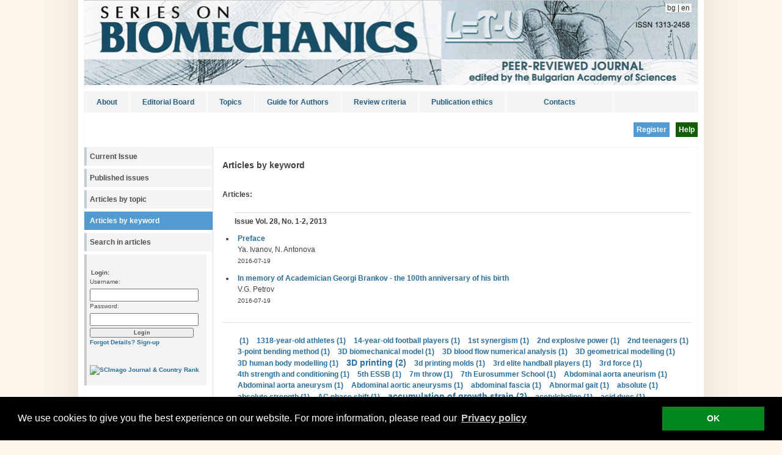

--- FILE ---
content_type: text/html
request_url: http://jsb.imbm.bas.bg/page/en/articles-by-keyword.php?keyword=407
body_size: 204245
content:
<!DOCTYPE html PUBLIC "-//W3C//DTD XHTML 1.0 Transitional//EN" 
"http://www.w3.org/TR/xhtml1/DTD/xhtml1-transitional.dtd">
<html xmlns="http://www.w3.org/1999/xhtml" xml:lang="en" lang="en">
<head>

<!-- Google tag (gtag.js) -->
<script async src="https://www.googletagmanager.com/gtag/js?id=G-9W2NNC79XD"></script>
<script>
  window.dataLayer = window.dataLayer || [];
  function gtag(){dataLayer.push(arguments);}
  gtag('js', new Date());

  gtag('config', 'G-9W2NNC79XD');
</script>

	<meta http-equiv="Content-Type" content="text/html; charset=utf-8" />
	<meta name="description" content="Peer-Reviewed Journal" />
	<meta name="keywords" content="" />
	
	
		
	<script src="http://jsb.imbm.bas.bg/modules/droplets/js/mdcr.js" type="text/javascript"></script>
	<link rel="stylesheet" type="text/css" href="http://jsb.imbm.bas.bg/templates/spisanie/template.css" media="screen,projection" />
	<link rel="stylesheet" type="text/css" href="http://jsb.imbm.bas.bg/templates/spisanie/print.css" media="print" />
	<title>Series on BIOMECHANICS</title>
	
	
	<style type="text/css">
	.buttonDiv {
		padding:5px 5px 5px 5px;
		font-weight:bold;
		color:white;
		cursor:pointer;
	}
	
		</style>
<!-- Begin Cookie Consent plugin by Silktide - https://silktide.com/cookieconsent -->

<link rel="stylesheet" type="text/css" href="/cookieconsent/cookieconsent.min.css" />
<script src="/cookieconsent/cookieconsent.min.js"></script>
<script>
window.addEventListener("load", function(){
window.cookieconsent.initialise({
  "palette": {
    "popup": {
      "background": "#000"
    },
    "button": {
      "background": "#00871F"
    }
  },
  "content": {
    "message": "We use cookies to give you the best experience on our website. For more information, please read our " ,
    "dismiss": "OK ",
    "link": "Privacy policy",
    "href": "/page/en-topmenu/privacy-policy.php "  }
})});
</script>
<!-- End Cookie Consent plugin -->	
	
</head>

<body>
<div id="wrap" style="position:relative;">
	<!--<div id="header">
	</div>-->

	<div style="position:absolute; top:5px; right:10px; color:#333333; background:#f4f4f4; ">
	<a style="color:#333333; background:#f4f4f4; font-weight:normal;" href="http://jsb.imbm.bas.bg/page/bg-topmenu.php">&nbsp;bg</a>
	| 
	<a style="color:#333333; background:#f4f4f4;  font-weight:normal;" href="http://jsb.imbm.bas.bg/page/en-topmenu.php">en&nbsp;</a>
	</div>
	
	<!--<img id="frontphoto" src="http://jsb.imbm.bas.bg/templates/spisanie/images/front.jpg" width="1004" height="175" alt="logo" />-->
	<img id="frontphoto" src="/media/logo_spisanie.png" width="1004" height="138" alt="Series on BIOMECHANICS   ISSN 1313-2458" style="border-bottom:10px solid #ffffff;" />
	
	
	<div class="nav2">
		<ul style="margin:0px; padding:0px;">
		<ul class="menu-top" style="margin:0px; padding:0px;"><li class="menu-first navlev1" id="menu_70" style=""><a href="http://jsb.imbm.bas.bg/page/en-topmenu/home.php" target="_top" title="About">About</a></li><li class=" navlev1" id="menu_211" style=""><a href="http://jsb.imbm.bas.bg/page/en-topmenu/edit-board.php" target="_top" title="Editorial Board">Editorial Board</a></li><li class=" navlev1" id="menu_94" style=""><a href="http://jsb.imbm.bas.bg/page/en-topmenu/topics.php" target="_top" title="Topics">Topics</a></li><li class=" navlev1" id="menu_95" style=""><a href="http://jsb.imbm.bas.bg/page/en-topmenu/guide-for-authors.php" target="_top" title="Guide for Authors">Guide for Authors</a></li><li class=" navlev1" id="menu_162" style=""><a href="http://jsb.imbm.bas.bg/page/en-topmenu/review-criteria.php" target="_top" title="Review criteria">Review criteria</a></li><li class=" navlev1" id="menu_154" style=""><a href="http://jsb.imbm.bas.bg/page/en-topmenu/publication-ethics.php" target="_top" title="Publication Ethics and Publication Malpractice Statement">Publication ethics</a></li><li class="menu-last navlev1" id="menu_91" style=""><a href="http://jsb.imbm.bas.bg/page/en-topmenu/contacts.php" target="_top" title="Contacts">Contacts</a></li></ul>		</ul>
		<div style="clear:both;"></div>
	</div>
<div style="display:none;">Array
(
    [session_started] => 1769536807
    [LANGUAGE] => EN
    [LEPTON_SESSION] => 1
)
</div>
		<div style="text-align:right; border-bottom:1px solid #FCF6EB; height:40px; padding:8px 0px;">
	<a href="http://jsb.imbm.bas.bg/page/en-topmenu/help.php"><div class="buttonDiv" style="float:right; background-color:#145C08; margin-top:8px; margin-left:10px;">Help</div></a> &nbsp; <a href="http://jsb.imbm.bas.bg/page/en/registration.php"><div class="buttonDiv" style="float:right; background-color:#519BD1; margin-top:8px;margin-left:10px;">Register</div></a>		</div>
	

	<div id="leftside" style="clear:both;">
		<!-- display navigation menu -->
		<ul class="avmenu">
<!-- show_menu2 -->
 <ul class="menu-top">
    <li class="menu-sibling menu-first" id="left_menu_250"><a href="http://jsb.imbm.bas.bg/page/en/current-issue.php" target="_top">Current Issue</a>    </li>
    <li class="menu-sibling" id="left_menu_106"><a href="http://jsb.imbm.bas.bg/page/en/archive.php" target="_top">Published issues</a>    </li>
    <li class="menu-sibling" id="left_menu_109"><a href="http://jsb.imbm.bas.bg/page/en/articles-by-topic.php" target="_top">Articles by topic</a>    </li>
    <li class="menu-current" id="left_menu_110"><a href="http://jsb.imbm.bas.bg/page/en/articles-by-keyword.php" target="_top">Articles by keyword</a>    </li>
    <li class="menu-sibling menu-last" id="left_menu_111"><a href="http://jsb.imbm.bas.bg/page/en/search-in-articles.php" target="_top">Search in articles</a>    </li>
 </ul>

</ul>		
		<div class="announce">
			<!-- display frontend search -->
						<!-- END frontend search -->

			<!-- display frontend login -->
							<!-- login form -->
				<br />
				<form name="login" id="login" action="http://jsb.imbm.bas.bg/account/login.php" method="post">
				<fieldset>
					<legend>Login:</legend>
					<label for="username" accesskey="1">Username:</label>
					<input type="text" name="username" id="username" style="text-transform: lowercase;" /><br />
					<label for="password" accesskey="2">Password:</label>
					<input type="password" name="password" id="password" /><br />
					<input type="submit" name="wb_login" id="wb_login" value="Login"/><br />
	
					<!-- forgotten details link -->
					<a href="http://jsb.imbm.bas.bg/account/forgot.php">Forgot Details?</a>

					<!-- frontend signup -->
										<a href="http://jsb.imbm.bas.bg/account/signup.php">Sign-up</a>
									</fieldset>
				</form>
						<!-- END frontend login -->
			<br /><br><a href="https://www.scimagojr.com/journalsearch.php?q=21100812857&amp;tip=sid&amp;exact=no" target="_blank" title="SCImago Journal &amp; Country Rank"><img border="0"  width="185" height="185" src="https://www.scimagojr.com/journal_img.php?id=21100812857" alt="SCImago Journal &amp; Country Rank"  /></a><br><br>
		</div>
	<div style="clear:both;"></div>
	</div>

			
	<div id="contentwide">
			<div style="margin:15px 0px 30px 0px; font-size:14px; font-weight:bold;">Articles by keyword</div>
			<a class="section_anchor" id="lep_149"></a><div style="border-bottom:1px solid #E0E0E0; margin-bottom:20px; padding-bottom:10px;"><div style="margin-bottom:20px; font-weight:bold;">Articles:</div><ul><div style="margin:20px 0px 10px 0px; padding-top:5px; border-top:1px solid #E0E0E0; font-weight:bold;">Issue Vol. 28, No. 1-2, 2013</div><li style="margin-bottom:10px;"><a href="http://jsb.imbm.bas.bg/page/en/details.php?article_id=163">Preface</a><br>Ya. Ivanov, N. Antonova<br><span style="font-size:10px;">2016-07-19</span></li><li style="margin-bottom:10px;"><a href="http://jsb.imbm.bas.bg/page/en/details.php?article_id=164">In memory of Academician Georgi Brankov - the 100th anniversary of his birth</a><br>V.G. Petrov<br><span style="font-size:10px;">2016-07-19</span></li></ul></div><div style="border-bottom:1px solid #E0E0E0; margin-bottom:20px; padding-bottom:10px;"><ul id="keywordsUL">
<style type="text/css">
#keywordsUL {
	list-style-type:none;
	margin:0px;
	padding:0px;
}

#keywordsUL li {
	display:inline;
	margin-right:5px;
}
</style>
<li><a style="font-size:12px" href="http://jsb.imbm.bas.bg/page/en/articles-by-keyword.php?keyword=1198">&nbsp;(1)</a> </li><li><a style="font-size:12px" href="http://jsb.imbm.bas.bg/page/en/articles-by-keyword.php?keyword=1533">1318-year-old&nbsp;athletes&nbsp;(1)</a> </li><li><a style="font-size:12px" href="http://jsb.imbm.bas.bg/page/en/articles-by-keyword.php?keyword=2334">14-year-old&nbsp;football&nbsp;players&nbsp;(1)</a> </li><li><a style="font-size:12px" href="http://jsb.imbm.bas.bg/page/en/articles-by-keyword.php?keyword=3201">1st&nbsp;synergism&nbsp;(1)</a> </li><li><a style="font-size:12px" href="http://jsb.imbm.bas.bg/page/en/articles-by-keyword.php?keyword=3202">2nd&nbsp;explosive&nbsp;power&nbsp;(1)</a> </li><li><a style="font-size:12px" href="http://jsb.imbm.bas.bg/page/en/articles-by-keyword.php?keyword=2605">2nd&nbsp;teenagers&nbsp;(1)</a> </li><li><a style="font-size:12px" href="http://jsb.imbm.bas.bg/page/en/articles-by-keyword.php?keyword=874">3-point&nbsp;bending&nbsp;method&nbsp;(1)</a> </li><li><a style="font-size:12px" href="http://jsb.imbm.bas.bg/page/en/articles-by-keyword.php?keyword=2133">3D&nbsp;biomechanical&nbsp;model&nbsp;(1)</a> </li><li><a style="font-size:12px" href="http://jsb.imbm.bas.bg/page/en/articles-by-keyword.php?keyword=381">3D&nbsp;blood&nbsp;flow&nbsp;numerical&nbsp;analysis&nbsp;(1)</a> </li><li><a style="font-size:12px" href="http://jsb.imbm.bas.bg/page/en/articles-by-keyword.php?keyword=1669">3D&nbsp;geometrical&nbsp;modelling&nbsp;(1)</a> </li><li><a style="font-size:12px" href="http://jsb.imbm.bas.bg/page/en/articles-by-keyword.php?keyword=3454">3D&nbsp;human&nbsp;body&nbsp;modelling&nbsp;(1)</a> </li><li><a style="font-size:14px" href="http://jsb.imbm.bas.bg/page/en/articles-by-keyword.php?keyword=1776">3D&nbsp;printing&nbsp;(2)</a> </li><li><a style="font-size:12px" href="http://jsb.imbm.bas.bg/page/en/articles-by-keyword.php?keyword=3780">3d&nbsp;printing&nbsp;molds&nbsp;(1)</a> </li><li><a style="font-size:12px" href="http://jsb.imbm.bas.bg/page/en/articles-by-keyword.php?keyword=2606">3rd&nbsp;elite&nbsp;handball&nbsp;players&nbsp;(1)</a> </li><li><a style="font-size:12px" href="http://jsb.imbm.bas.bg/page/en/articles-by-keyword.php?keyword=3203">3rd&nbsp;force&nbsp;(1)</a> </li><li><a style="font-size:12px" href="http://jsb.imbm.bas.bg/page/en/articles-by-keyword.php?keyword=3204">4th&nbsp;strength&nbsp;and&nbsp;conditioning&nbsp;(1)</a> </li><li><a style="font-size:12px" href="http://jsb.imbm.bas.bg/page/en/articles-by-keyword.php?keyword=482">5th&nbsp;ESSB&nbsp;(1)</a> </li><li><a style="font-size:12px" href="http://jsb.imbm.bas.bg/page/en/articles-by-keyword.php?keyword=2760">7m&nbsp;throw&nbsp;(1)</a> </li><li><a style="font-size:12px" href="http://jsb.imbm.bas.bg/page/en/articles-by-keyword.php?keyword=2060">7th&nbsp;Eurosummer&nbsp;School&nbsp;(1)</a> </li><li><a style="font-size:12px" href="http://jsb.imbm.bas.bg/page/en/articles-by-keyword.php?keyword=977">Abdominal&nbsp;aorta&nbsp;aneurism&nbsp;(1)</a> </li><li><a style="font-size:12px" href="http://jsb.imbm.bas.bg/page/en/articles-by-keyword.php?keyword=478">Abdominal&nbsp;aorta&nbsp;aneurysm&nbsp;(1)</a> </li><li><a style="font-size:12px" href="http://jsb.imbm.bas.bg/page/en/articles-by-keyword.php?keyword=320">Abdominal&nbsp;aortic&nbsp;aneurysms&nbsp;(1)</a> </li><li><a style="font-size:12px" href="http://jsb.imbm.bas.bg/page/en/articles-by-keyword.php?keyword=277">abdominal&nbsp;fascia&nbsp;(1)</a> </li><li><a style="font-size:12px" href="http://jsb.imbm.bas.bg/page/en/articles-by-keyword.php?keyword=348">Abnormal&nbsp;gait&nbsp;(1)</a> </li><li><a style="font-size:12px" href="http://jsb.imbm.bas.bg/page/en/articles-by-keyword.php?keyword=1027">absolute&nbsp;(1)</a> </li><li><a style="font-size:12px" href="http://jsb.imbm.bas.bg/page/en/articles-by-keyword.php?keyword=1416">absolute&nbsp;strength&nbsp;(1)</a> </li><li><a style="font-size:12px" href="http://jsb.imbm.bas.bg/page/en/articles-by-keyword.php?keyword=3403">AC&nbsp;phase&nbsp;shift&nbsp;(1)</a> </li><li><a style="font-size:14px" href="http://jsb.imbm.bas.bg/page/en/articles-by-keyword.php?keyword=359">accumulation&nbsp;of&nbsp;growth&nbsp;strain&nbsp;(2)</a> </li><li><a style="font-size:12px" href="http://jsb.imbm.bas.bg/page/en/articles-by-keyword.php?keyword=2934">acetylcholine&nbsp;(1)</a> </li><li><a style="font-size:12px" href="http://jsb.imbm.bas.bg/page/en/articles-by-keyword.php?keyword=539">acid&nbsp;dyes&nbsp;(1)</a> </li><li><a style="font-size:18px" href="http://jsb.imbm.bas.bg/page/en/articles-by-keyword.php?keyword=246">Acidithiobacillus&nbsp;ferroocsidans&nbsp;(4)</a> </li><li><a style="font-size:12px" href="http://jsb.imbm.bas.bg/page/en/articles-by-keyword.php?keyword=1871">acidithiobacillus&nbsp;ferrooxidans&nbsp;(1)</a> </li><li><a style="font-size:12px" href="http://jsb.imbm.bas.bg/page/en/articles-by-keyword.php?keyword=854">acidity&nbsp;(1)</a> </li><li><a style="font-size:12px" href="http://jsb.imbm.bas.bg/page/en/articles-by-keyword.php?keyword=2484">acoustic&nbsp;modeling&nbsp;(1)</a> </li><li><a style="font-size:12px" href="http://jsb.imbm.bas.bg/page/en/articles-by-keyword.php?keyword=2483">acoustic&nbsp;properties&nbsp;(1)</a> </li><li><a style="font-size:12px" href="http://jsb.imbm.bas.bg/page/en/articles-by-keyword.php?keyword=234">active&nbsp;orthosis&nbsp;(1)</a> </li><li><a style="font-size:14px" href="http://jsb.imbm.bas.bg/page/en/articles-by-keyword.php?keyword=640">acupressure&nbsp;(2)</a> </li><li><a style="font-size:12px" href="http://jsb.imbm.bas.bg/page/en/articles-by-keyword.php?keyword=2528">acute&nbsp;hepatic&nbsp;insufficiency&nbsp;(1)</a> </li><li><a style="font-size:12px" href="http://jsb.imbm.bas.bg/page/en/articles-by-keyword.php?keyword=3410">acute&nbsp;ischemic&nbsp;stroke&nbsp;(1)</a> </li><li><a style="font-size:12px" href="http://jsb.imbm.bas.bg/page/en/articles-by-keyword.php?keyword=2487">additive&nbsp;manufacturing&nbsp;(1)</a> </li><li><a style="font-size:14px" href="http://jsb.imbm.bas.bg/page/en/articles-by-keyword.php?keyword=1108">Adhesion&nbsp;force&nbsp;(2)</a> </li><li><a style="font-size:12px" href="http://jsb.imbm.bas.bg/page/en/articles-by-keyword.php?keyword=2537">adhesives&nbsp;(1)</a> </li><li><a style="font-size:12px" href="http://jsb.imbm.bas.bg/page/en/articles-by-keyword.php?keyword=1161">adjacent&nbsp;segment&nbsp;disease&nbsp;(1)</a> </li><li><a style="font-size:12px" href="http://jsb.imbm.bas.bg/page/en/articles-by-keyword.php?keyword=2999">adolescence&nbsp;(1)</a> </li><li><a style="font-size:12px" href="http://jsb.imbm.bas.bg/page/en/articles-by-keyword.php?keyword=1803">adolescent&nbsp;(1)</a> </li><li><a style="font-size:12px" href="http://jsb.imbm.bas.bg/page/en/articles-by-keyword.php?keyword=1652">adolescent&nbsp;handball&nbsp;players&nbsp;(1)</a> </li><li><a style="font-size:12px" href="http://jsb.imbm.bas.bg/page/en/articles-by-keyword.php?keyword=3858">Adolescent&nbsp;swimmers&nbsp;(1)</a> </li><li><a style="font-size:14px" href="http://jsb.imbm.bas.bg/page/en/articles-by-keyword.php?keyword=3039">adolescents&nbsp;(2)</a> </li><li><a style="font-size:12px" href="http://jsb.imbm.bas.bg/page/en/articles-by-keyword.php?keyword=2520">adult&nbsp;airway&nbsp;(1)</a> </li><li><a style="font-size:12px" href="http://jsb.imbm.bas.bg/page/en/articles-by-keyword.php?keyword=3479">advection-diffusion&nbsp;model&nbsp;(1)</a> </li><li><a style="font-size:12px" href="http://jsb.imbm.bas.bg/page/en/articles-by-keyword.php?keyword=222">age-related&nbsp;changes&nbsp;(1)</a> </li><li><a style="font-size:12px" href="http://jsb.imbm.bas.bg/page/en/articles-by-keyword.php?keyword=275">aggregate&nbsp;structure&nbsp;(1)</a> </li><li><a style="font-size:12px" href="http://jsb.imbm.bas.bg/page/en/articles-by-keyword.php?keyword=329">aggregated&nbsp;shape&nbsp;parameter&nbsp;(1)</a> </li><li><a style="font-size:32px" href="http://jsb.imbm.bas.bg/page/en/articles-by-keyword.php?keyword=309">aggregation&nbsp;(11)</a> </li><li><a style="font-size:12px" href="http://jsb.imbm.bas.bg/page/en/articles-by-keyword.php?keyword=666">aggregation&nbsp;kinetics&nbsp;(1)</a> </li><li><a style="font-size:14px" href="http://jsb.imbm.bas.bg/page/en/articles-by-keyword.php?keyword=2333">agility&nbsp;(2)</a> </li><li><a style="font-size:12px" href="http://jsb.imbm.bas.bg/page/en/articles-by-keyword.php?keyword=3430">aging&nbsp;(1)</a> </li><li><a style="font-size:12px" href="http://jsb.imbm.bas.bg/page/en/articles-by-keyword.php?keyword=3472">AI&nbsp;teaching&nbsp;(1)</a> </li><li><a style="font-size:12px" href="http://jsb.imbm.bas.bg/page/en/articles-by-keyword.php?keyword=2091">albumin&nbsp;(1)</a> </li><li><a style="font-size:12px" href="http://jsb.imbm.bas.bg/page/en/articles-by-keyword.php?keyword=526">Alpha-defense&nbsp;(1)</a> </li><li><a style="font-size:12px" href="http://jsb.imbm.bas.bg/page/en/articles-by-keyword.php?keyword=2482">ambient&nbsp;noise&nbsp;(1)</a> </li><li><a style="font-size:12px" href="http://jsb.imbm.bas.bg/page/en/articles-by-keyword.php?keyword=2075">anabolism&nbsp;(1)</a> </li><li><a style="font-size:12px" href="http://jsb.imbm.bas.bg/page/en/articles-by-keyword.php?keyword=2614">anaerobic&nbsp;threshold&nbsp;(1)</a> </li><li><a style="font-size:14px" href="http://jsb.imbm.bas.bg/page/en/articles-by-keyword.php?keyword=919">analysis&nbsp;(2)</a> </li><li><a style="font-size:12px" href="http://jsb.imbm.bas.bg/page/en/articles-by-keyword.php?keyword=3480">analytical&nbsp;solution&nbsp;(1)</a> </li><li><a style="font-size:12px" href="http://jsb.imbm.bas.bg/page/en/articles-by-keyword.php?keyword=2297">analytical&nbsp;versus&nbsp;numerical&nbsp;method&nbsp;(1)</a> </li><li><a style="font-size:12px" href="http://jsb.imbm.bas.bg/page/en/articles-by-keyword.php?keyword=2767">anastomosis&nbsp;angle&nbsp;(1)</a> </li><li><a style="font-size:12px" href="http://jsb.imbm.bas.bg/page/en/articles-by-keyword.php?keyword=396">Andronov-Hopf&nbsp;bifurcation&nbsp;(1)</a> </li><li><a style="font-size:12px" href="http://jsb.imbm.bas.bg/page/en/articles-by-keyword.php?keyword=2105">anesthetics&nbsp;(1)</a> </li><li><a style="font-size:12px" href="http://jsb.imbm.bas.bg/page/en/articles-by-keyword.php?keyword=3012">aneurysm&nbsp;(1)</a> </li><li><a style="font-size:12px" href="http://jsb.imbm.bas.bg/page/en/articles-by-keyword.php?keyword=283">anisotropy&nbsp;tensor&nbsp;(1)</a> </li><li><a style="font-size:12px" href="http://jsb.imbm.bas.bg/page/en/articles-by-keyword.php?keyword=2538">Ankle&nbsp;Foot&nbsp;Orthosis&nbsp;(AFO),&nbsp;clinical&nbsp;applications&nbsp;(1)</a> </li><li><a style="font-size:12px" href="http://jsb.imbm.bas.bg/page/en/articles-by-keyword.php?keyword=414">ankle-foot&nbsp;complex&nbsp;(1)</a> </li><li><a style="font-size:12px" href="http://jsb.imbm.bas.bg/page/en/articles-by-keyword.php?keyword=3320">ANSYS&nbsp;(1)</a> </li><li><a style="font-size:12px" href="http://jsb.imbm.bas.bg/page/en/articles-by-keyword.php?keyword=1802">anthropometric&nbsp;characteristic&nbsp;(1)</a> </li><li><a style="font-size:24px" href="http://jsb.imbm.bas.bg/page/en/articles-by-keyword.php?keyword=1532">Anthropometry&nbsp;(7)</a> </li><li><a style="font-size:12px" href="http://jsb.imbm.bas.bg/page/en/articles-by-keyword.php?keyword=2533">Antibacterial&nbsp;monomers&nbsp;(1)</a> </li><li><a style="font-size:14px" href="http://jsb.imbm.bas.bg/page/en/articles-by-keyword.php?keyword=2123">aorta&nbsp;(2)</a> </li><li><a style="font-size:12px" href="http://jsb.imbm.bas.bg/page/en/articles-by-keyword.php?keyword=1196">Aortic&nbsp;dissection&nbsp;(1)</a> </li><li><a style="font-size:12px" href="http://jsb.imbm.bas.bg/page/en/articles-by-keyword.php?keyword=1197">aortic&nbsp;stents&nbsp;(1)</a> </li><li><a style="font-size:12px" href="http://jsb.imbm.bas.bg/page/en/articles-by-keyword.php?keyword=3690">Aortic&nbsp;valve&nbsp;(1)</a> </li><li><a style="font-size:12px" href="http://jsb.imbm.bas.bg/page/en/articles-by-keyword.php?keyword=194">aorto-&nbsp;ventricular&nbsp;mechanical&nbsp;coupling&nbsp;index&nbsp;(1)</a> </li><li><a style="font-size:12px" href="http://jsb.imbm.bas.bg/page/en/articles-by-keyword.php?keyword=1789">apparent&nbsp;mass&nbsp;density&nbsp;(1)</a> </li><li><a style="font-size:12px" href="http://jsb.imbm.bas.bg/page/en/articles-by-keyword.php?keyword=218">apparent&nbsp;viscosity&nbsp;(1)</a> </li><li><a style="font-size:12px" href="http://jsb.imbm.bas.bg/page/en/articles-by-keyword.php?keyword=3198">Aqua&nbsp;spinning&nbsp;(1)</a> </li><li><a style="font-size:18px" href="http://jsb.imbm.bas.bg/page/en/articles-by-keyword.php?keyword=300">Arterial&nbsp;hypertension&nbsp;(4)</a> </li><li><a style="font-size:12px" href="http://jsb.imbm.bas.bg/page/en/articles-by-keyword.php?keyword=2515">arterial&nbsp;stenosis&nbsp;(1)</a> </li><li><a style="font-size:12px" href="http://jsb.imbm.bas.bg/page/en/articles-by-keyword.php?keyword=762">arterial&nbsp;vessels&nbsp;(1)</a> </li><li><a style="font-size:12px" href="http://jsb.imbm.bas.bg/page/en/articles-by-keyword.php?keyword=516">Arteries&nbsp;(1)</a> </li><li><a style="font-size:12px" href="http://jsb.imbm.bas.bg/page/en/articles-by-keyword.php?keyword=2766">arteriovenous&nbsp;graft&nbsp;(1)</a> </li><li><a style="font-size:16px" href="http://jsb.imbm.bas.bg/page/en/articles-by-keyword.php?keyword=2301">articular&nbsp;cartilage&nbsp;(3)</a> </li><li><a style="font-size:16px" href="http://jsb.imbm.bas.bg/page/en/articles-by-keyword.php?keyword=1676">Artificial&nbsp;intelligence&nbsp;(3)</a> </li><li><a style="font-size:12px" href="http://jsb.imbm.bas.bg/page/en/articles-by-keyword.php?keyword=3469">Artificial&nbsp;Intelligence&nbsp;(AI)&nbsp;(1)</a> </li><li><a style="font-size:14px" href="http://jsb.imbm.bas.bg/page/en/articles-by-keyword.php?keyword=2628">artistic&nbsp;gymnastics&nbsp;(2)</a> </li><li><a style="font-size:12px" href="http://jsb.imbm.bas.bg/page/en/articles-by-keyword.php?keyword=3592">assessment&nbsp;(1)</a> </li><li><a style="font-size:12px" href="http://jsb.imbm.bas.bg/page/en/articles-by-keyword.php?keyword=3005">assistant&nbsp;football&nbsp;referees&nbsp;(1)</a> </li><li><a style="font-size:12px" href="http://jsb.imbm.bas.bg/page/en/articles-by-keyword.php?keyword=1855">assistive&nbsp;position&nbsp;generation&nbsp;(1)</a> </li><li><a style="font-size:12px" href="http://jsb.imbm.bas.bg/page/en/articles-by-keyword.php?keyword=2330">asymmetry&nbsp;(1)</a> </li><li><a style="font-size:12px" href="http://jsb.imbm.bas.bg/page/en/articles-by-keyword.php?keyword=1546">asymmetry&nbsp;index&nbsp;(AI),&nbsp;counter&nbsp;movement&nbsp;jump&nbsp;(CMJ)&nbsp;(1)</a> </li><li><a style="font-size:12px" href="http://jsb.imbm.bas.bg/page/en/articles-by-keyword.php?keyword=593">atherosclerosis&nbsp;(1)</a> </li><li><a style="font-size:12px" href="http://jsb.imbm.bas.bg/page/en/articles-by-keyword.php?keyword=3700">athletic&nbsp;preparation&nbsp;(1)</a> </li><li><a style="font-size:14px" href="http://jsb.imbm.bas.bg/page/en/articles-by-keyword.php?keyword=345">athletics&nbsp;(2)</a> </li><li><a style="font-size:16px" href="http://jsb.imbm.bas.bg/page/en/articles-by-keyword.php?keyword=711">atomic&nbsp;force&nbsp;microscope&nbsp;(AFM)&nbsp;(3)</a> </li><li><a style="font-size:14px" href="http://jsb.imbm.bas.bg/page/en/articles-by-keyword.php?keyword=272">atomic&nbsp;force&nbsp;microscopy&nbsp;(2)</a> </li><li><a style="font-size:14px" href="http://jsb.imbm.bas.bg/page/en/articles-by-keyword.php?keyword=655">Atomic&nbsp;force&nbsp;microscopy&nbsp;(AFM)&nbsp;(2)</a> </li><li><a style="font-size:12px" href="http://jsb.imbm.bas.bg/page/en/articles-by-keyword.php?keyword=2784">atrial&nbsp;fibrillation&nbsp;(1)</a> </li><li><a style="font-size:12px" href="http://jsb.imbm.bas.bg/page/en/articles-by-keyword.php?keyword=3471">attitude&nbsp;to&nbsp;AI&nbsp;(1)</a> </li><li><a style="font-size:12px" href="http://jsb.imbm.bas.bg/page/en/articles-by-keyword.php?keyword=2316">automated&nbsp;test&nbsp;system&nbsp;(1)</a> </li><li><a style="font-size:12px" href="http://jsb.imbm.bas.bg/page/en/articles-by-keyword.php?keyword=1327">avascular&nbsp;necrosis&nbsp;of&nbsp;femoral&nbsp;head&nbsp;(ANFH)&nbsp;(1)</a> </li><li><a style="font-size:12px" href="http://jsb.imbm.bas.bg/page/en/articles-by-keyword.php?keyword=715">baby&nbsp;food&nbsp;(1)</a> </li><li><a style="font-size:12px" href="http://jsb.imbm.bas.bg/page/en/articles-by-keyword.php?keyword=668">Bacterial&nbsp;cells&nbsp;(1)</a> </li><li><a style="font-size:16px" href="http://jsb.imbm.bas.bg/page/en/articles-by-keyword.php?keyword=1313">balance&nbsp;(3)</a> </li><li><a style="font-size:12px" href="http://jsb.imbm.bas.bg/page/en/articles-by-keyword.php?keyword=1412">baroreceptor&nbsp;(1)</a> </li><li><a style="font-size:12px" href="http://jsb.imbm.bas.bg/page/en/articles-by-keyword.php?keyword=915">batting&nbsp;/hitting/&nbsp;(1)</a> </li><li><a style="font-size:12px" href="http://jsb.imbm.bas.bg/page/en/articles-by-keyword.php?keyword=2601">Beach&nbsp;handball&nbsp;(1)</a> </li><li><a style="font-size:12px" href="http://jsb.imbm.bas.bg/page/en/articles-by-keyword.php?keyword=3783">behaviour&nbsp;(1)</a> </li><li><a style="font-size:12px" href="http://jsb.imbm.bas.bg/page/en/articles-by-keyword.php?keyword=296">Bemiparin&nbsp;(1)</a> </li><li><a style="font-size:12px" href="http://jsb.imbm.bas.bg/page/en/articles-by-keyword.php?keyword=3701">Benchmarking&nbsp;analysis&nbsp;(1)</a> </li><li><a style="font-size:12px" href="http://jsb.imbm.bas.bg/page/en/articles-by-keyword.php?keyword=703">biaxial&nbsp;experiments&nbsp;(1)</a> </li><li><a style="font-size:12px" href="http://jsb.imbm.bas.bg/page/en/articles-by-keyword.php?keyword=1797">biceps&nbsp;femoris&nbsp;(1)</a> </li><li><a style="font-size:12px" href="http://jsb.imbm.bas.bg/page/en/articles-by-keyword.php?keyword=3778">bidirectional&nbsp;actuator&nbsp;(1)</a> </li><li><a style="font-size:12px" href="http://jsb.imbm.bas.bg/page/en/articles-by-keyword.php?keyword=211">bifurcation&nbsp;analysis&nbsp;(1)</a> </li><li><a style="font-size:12px" href="http://jsb.imbm.bas.bg/page/en/articles-by-keyword.php?keyword=441">bifurcation&nbsp;point&nbsp;(1)</a> </li><li><a style="font-size:12px" href="http://jsb.imbm.bas.bg/page/en/articles-by-keyword.php?keyword=936">Bile&nbsp;(1)</a> </li><li><a style="font-size:12px" href="http://jsb.imbm.bas.bg/page/en/articles-by-keyword.php?keyword=937">biliary&nbsp;stent&nbsp;(1)</a> </li><li><a style="font-size:12px" href="http://jsb.imbm.bas.bg/page/en/articles-by-keyword.php?keyword=3548">binary&nbsp;classification&nbsp;models&nbsp;(1)</a> </li><li><a style="font-size:12px" href="http://jsb.imbm.bas.bg/page/en/articles-by-keyword.php?keyword=1145">bio-magnetism&nbsp;(1)</a> </li><li><a style="font-size:12px" href="http://jsb.imbm.bas.bg/page/en/articles-by-keyword.php?keyword=2755">bioelectrical&nbsp;activity&nbsp;of&nbsp;muscles&nbsp;(1)</a> </li><li><a style="font-size:12px" href="http://jsb.imbm.bas.bg/page/en/articles-by-keyword.php?keyword=3695">biological&nbsp;tissues&nbsp;(1)</a> </li><li><a style="font-size:12px" href="http://jsb.imbm.bas.bg/page/en/articles-by-keyword.php?keyword=2639">biological&nbsp;transport&nbsp;(1)</a> </li><li><a style="font-size:12px" href="http://jsb.imbm.bas.bg/page/en/articles-by-keyword.php?keyword=2940">biomarker&nbsp;(1)</a> </li><li><a style="font-size:12px" href="http://jsb.imbm.bas.bg/page/en/articles-by-keyword.php?keyword=2352">biomarkers&nbsp;(1)</a> </li><li><a style="font-size:12px" href="http://jsb.imbm.bas.bg/page/en/articles-by-keyword.php?keyword=437">Biomaterials&nbsp;(1)</a> </li><li><a style="font-size:12px" href="http://jsb.imbm.bas.bg/page/en/articles-by-keyword.php?keyword=342">biomechanical&nbsp;(1)</a> </li><li><a style="font-size:12px" href="http://jsb.imbm.bas.bg/page/en/articles-by-keyword.php?keyword=344">Biomechanical&nbsp;analysis&nbsp;(1)</a> </li><li><a style="font-size:12px" href="http://jsb.imbm.bas.bg/page/en/articles-by-keyword.php?keyword=561">biomechanical&nbsp;characteristics&nbsp;(1)</a> </li><li><a style="font-size:12px" href="http://jsb.imbm.bas.bg/page/en/articles-by-keyword.php?keyword=749">biomechanical&nbsp;innovation&nbsp;(1)</a> </li><li><a style="font-size:14px" href="http://jsb.imbm.bas.bg/page/en/articles-by-keyword.php?keyword=716">biomechanical&nbsp;model&nbsp;(2)</a> </li><li><a style="font-size:14px" href="http://jsb.imbm.bas.bg/page/en/articles-by-keyword.php?keyword=287">Biomechanical&nbsp;modelling&nbsp;(2)</a> </li><li><a style="font-size:12px" href="http://jsb.imbm.bas.bg/page/en/articles-by-keyword.php?keyword=3702">biomechanical&nbsp;parameters&nbsp;(1)</a> </li><li><a style="font-size:12px" href="http://jsb.imbm.bas.bg/page/en/articles-by-keyword.php?keyword=3193">biomechanical&nbsp;phenomena&nbsp;(1)</a> </li><li><a style="font-size:12px" href="http://jsb.imbm.bas.bg/page/en/articles-by-keyword.php?keyword=3485">biomechanical&nbsp;properties&nbsp;(1)</a> </li><li><a style="font-size:48px" href="http://jsb.imbm.bas.bg/page/en/articles-by-keyword.php?keyword=206">biomechanics&nbsp;(20)</a> </li><li><a style="font-size:14px" href="http://jsb.imbm.bas.bg/page/en/articles-by-keyword.php?keyword=550">Biomechanics&nbsp;Days&nbsp;(2)</a> </li><li><a style="font-size:12px" href="http://jsb.imbm.bas.bg/page/en/articles-by-keyword.php?keyword=248">Biomechanics&nbsp;Days-2014&nbsp;(1)</a> </li><li><span style="font-weight:bold; font-size:14px;">biomechanics in Bulgaria&nbsp;(2)</span> </li><li><a style="font-size:12px" href="http://jsb.imbm.bas.bg/page/en/articles-by-keyword.php?keyword=1634">Biomechanics&nbsp;of&nbsp;synovial&nbsp;joint&nbsp;(1)</a> </li><li><a style="font-size:12px" href="http://jsb.imbm.bas.bg/page/en/articles-by-keyword.php?keyword=3200">biomechanics&nbsp;profile&nbsp;(1)</a> </li><li><a style="font-size:12px" href="http://jsb.imbm.bas.bg/page/en/articles-by-keyword.php?keyword=549">biomedical&nbsp;control&nbsp;(1)</a> </li><li><a style="font-size:18px" href="http://jsb.imbm.bas.bg/page/en/articles-by-keyword.php?keyword=245">biooxidation&nbsp;(4)</a> </li><li><a style="font-size:12px" href="http://jsb.imbm.bas.bg/page/en/articles-by-keyword.php?keyword=3461">biopsychosocial&nbsp;model&nbsp;(1)</a> </li><li><a style="font-size:12px" href="http://jsb.imbm.bas.bg/page/en/articles-by-keyword.php?keyword=766">biorheo&nbsp;(1)</a> </li><li><a style="font-size:12px" href="http://jsb.imbm.bas.bg/page/en/articles-by-keyword.php?keyword=2061">Biorheology&nbsp;(1)</a> </li><li><a style="font-size:12px" href="http://jsb.imbm.bas.bg/page/en/articles-by-keyword.php?keyword=538">Biosorption&nbsp;(1)</a> </li><li><a style="font-size:12px" href="http://jsb.imbm.bas.bg/page/en/articles-by-keyword.php?keyword=2929">bite&nbsp;force&nbsp;(1)</a> </li><li><a style="font-size:12px" href="http://jsb.imbm.bas.bg/page/en/articles-by-keyword.php?keyword=376">BLDC&nbsp;motor&nbsp;(1)</a> </li><li><a style="font-size:12px" href="http://jsb.imbm.bas.bg/page/en/articles-by-keyword.php?keyword=772">bleeding&nbsp;(1)</a> </li><li><a style="font-size:12px" href="http://jsb.imbm.bas.bg/page/en/articles-by-keyword.php?keyword=2137">blood&nbsp;arterial&nbsp;pressure&nbsp;(1)</a> </li><li><a style="font-size:12px" href="http://jsb.imbm.bas.bg/page/en/articles-by-keyword.php?keyword=2180">blood&nbsp;cells&nbsp;(1)</a> </li><li><a style="font-size:12px" href="http://jsb.imbm.bas.bg/page/en/articles-by-keyword.php?keyword=1110">blood&nbsp;cells&nbsp;&nbsp;erythrocytes&nbsp;(1)</a> </li><li><a style="font-size:12px" href="http://jsb.imbm.bas.bg/page/en/articles-by-keyword.php?keyword=780">blood&nbsp;clot&nbsp;(1)</a> </li><li><a style="font-size:16px" href="http://jsb.imbm.bas.bg/page/en/articles-by-keyword.php?keyword=776">blood&nbsp;coagulation&nbsp;(3)</a> </li><li><a style="font-size:12px" href="http://jsb.imbm.bas.bg/page/en/articles-by-keyword.php?keyword=2148">blood&nbsp;coagulation&nbsp;system&nbsp;(1)</a> </li><li><a style="font-size:14px" href="http://jsb.imbm.bas.bg/page/en/articles-by-keyword.php?keyword=219">blood&nbsp;conductivity&nbsp;(2)</a> </li><li><a style="font-size:18px" href="http://jsb.imbm.bas.bg/page/en/articles-by-keyword.php?keyword=467">Blood&nbsp;flow&nbsp;(4)</a> </li><li><a style="font-size:12px" href="http://jsb.imbm.bas.bg/page/en/articles-by-keyword.php?keyword=3186">blood&nbsp;fluidity&nbsp;(1)</a> </li><li><a style="font-size:12px" href="http://jsb.imbm.bas.bg/page/en/articles-by-keyword.php?keyword=3792">blood&nbsp;loss&nbsp;(1)</a> </li><li><a style="font-size:12px" href="http://jsb.imbm.bas.bg/page/en/articles-by-keyword.php?keyword=2089">blood&nbsp;plasma&nbsp;protein&nbsp;adsorption&nbsp;(1)</a> </li><li><a style="font-size:12px" href="http://jsb.imbm.bas.bg/page/en/articles-by-keyword.php?keyword=2117">blood&nbsp;plasma&nbsp;viscosity&nbsp;(1)</a> </li><li><a style="font-size:12px" href="http://jsb.imbm.bas.bg/page/en/articles-by-keyword.php?keyword=3418">blood&nbsp;preservation&nbsp;media&nbsp;(1)</a> </li><li><a style="font-size:14px" href="http://jsb.imbm.bas.bg/page/en/articles-by-keyword.php?keyword=517">blood&nbsp;pressure&nbsp;(2)</a> </li><li><a style="font-size:16px" href="http://jsb.imbm.bas.bg/page/en/articles-by-keyword.php?keyword=307">Blood&nbsp;rheology&nbsp;(3)</a> </li><li><a style="font-size:12px" href="http://jsb.imbm.bas.bg/page/en/articles-by-keyword.php?keyword=3417">blood&nbsp;storage&nbsp;(1)</a> </li><li><a style="font-size:16px" href="http://jsb.imbm.bas.bg/page/en/articles-by-keyword.php?keyword=316">blood&nbsp;viscosity&nbsp;(3)</a> </li><li><a style="font-size:16px" href="http://jsb.imbm.bas.bg/page/en/articles-by-keyword.php?keyword=1658">body&nbsp;composition&nbsp;(3)</a> </li><li><a style="font-size:14px" href="http://jsb.imbm.bas.bg/page/en/articles-by-keyword.php?keyword=3457">Body&nbsp;composition&nbsp;characteristics&nbsp;(2)</a> </li><li><a style="font-size:12px" href="http://jsb.imbm.bas.bg/page/en/articles-by-keyword.php?keyword=3857">Body&nbsp;fat&nbsp;mass&nbsp;and&nbsp;visceral&nbsp;fat&nbsp;(1)</a> </li><li><a style="font-size:12px" href="http://jsb.imbm.bas.bg/page/en/articles-by-keyword.php?keyword=2599">body&nbsp;height&nbsp;(1)</a> </li><li><a style="font-size:12px" href="http://jsb.imbm.bas.bg/page/en/articles-by-keyword.php?keyword=3459">Body&nbsp;height&nbsp;and&nbsp;weight&nbsp;(1)</a> </li><li><a style="font-size:14px" href="http://jsb.imbm.bas.bg/page/en/articles-by-keyword.php?keyword=2600">body&nbsp;mass&nbsp;index&nbsp;(2)</a> </li><li><a style="font-size:12px" href="http://jsb.imbm.bas.bg/page/en/articles-by-keyword.php?keyword=2345">body&nbsp;mass&nbsp;index&nbsp;(bmi)&nbsp;(1)</a> </li><li><a style="font-size:12px" href="http://jsb.imbm.bas.bg/page/en/articles-by-keyword.php?keyword=2746">body&nbsp;responses&nbsp;(1)</a> </li><li><a style="font-size:12px" href="http://jsb.imbm.bas.bg/page/en/articles-by-keyword.php?keyword=378">Body&nbsp;segment&nbsp;parameters&nbsp;(1)</a> </li><li><a style="font-size:12px" href="http://jsb.imbm.bas.bg/page/en/articles-by-keyword.php?keyword=2598">Body&nbsp;weight&nbsp;(1)</a> </li><li><a style="font-size:14px" href="http://jsb.imbm.bas.bg/page/en/articles-by-keyword.php?keyword=1415">bodybuilders&nbsp;(2)</a> </li><li><a style="font-size:12px" href="http://jsb.imbm.bas.bg/page/en/articles-by-keyword.php?keyword=2534">bond&nbsp;strength&nbsp;(1)</a> </li><li><a style="font-size:12px" href="http://jsb.imbm.bas.bg/page/en/articles-by-keyword.php?keyword=960">bone&nbsp;fragments&nbsp;movement&nbsp;(1)</a> </li><li><a style="font-size:12px" href="http://jsb.imbm.bas.bg/page/en/articles-by-keyword.php?keyword=1329">bone&nbsp;graft&nbsp;(1)</a> </li><li><a style="font-size:12px" href="http://jsb.imbm.bas.bg/page/en/articles-by-keyword.php?keyword=1683">bone&nbsp;mineral&nbsp;density&nbsp;(1)</a> </li><li><a style="font-size:12px" href="http://jsb.imbm.bas.bg/page/en/articles-by-keyword.php?keyword=3577">Bone&nbsp;model&nbsp;(1)</a> </li><li><a style="font-size:12px" href="http://jsb.imbm.bas.bg/page/en/articles-by-keyword.php?keyword=1685">bone&nbsp;nanocomposites&nbsp;(1)</a> </li><li><a style="font-size:14px" href="http://jsb.imbm.bas.bg/page/en/articles-by-keyword.php?keyword=1682">bone&nbsp;remodeling&nbsp;(2)</a> </li><li><a style="font-size:12px" href="http://jsb.imbm.bas.bg/page/en/articles-by-keyword.php?keyword=3018">Bone&nbsp;remodeling&nbsp;process&nbsp;(1)</a> </li><li><a style="font-size:12px" href="http://jsb.imbm.bas.bg/page/en/articles-by-keyword.php?keyword=2495">Bone&nbsp;tissue&nbsp;engineering&nbsp;(1)</a> </li><li><a style="font-size:12px" href="http://jsb.imbm.bas.bg/page/en/articles-by-keyword.php?keyword=295">bone&nbsp;tissue&nbsp;remodelling&nbsp;(1)</a> </li><li><a style="font-size:14px" href="http://jsb.imbm.bas.bg/page/en/articles-by-keyword.php?keyword=279">Bone&nbsp;tissue&nbsp;structure&nbsp;(2)</a> </li><li><a style="font-size:12px" href="http://jsb.imbm.bas.bg/page/en/articles-by-keyword.php?keyword=713">Bottle&nbsp;feeding&nbsp;(1)</a> </li><li><a style="font-size:12px" href="http://jsb.imbm.bas.bg/page/en/articles-by-keyword.php?keyword=3856">Boys&nbsp;and&nbsp;girls&nbsp;tennis&nbsp;players&nbsp;(1)</a> </li><li><a style="font-size:12px" href="http://jsb.imbm.bas.bg/page/en/articles-by-keyword.php?keyword=2914">boys&nbsp;tennis&nbsp;players&nbsp;(1)</a> </li><li><a style="font-size:12px" href="http://jsb.imbm.bas.bg/page/en/articles-by-keyword.php?keyword=1677">brain-on-a&nbsp;chip&nbsp;(BoC)&nbsp;(1)</a> </li><li><a style="font-size:12px" href="http://jsb.imbm.bas.bg/page/en/articles-by-keyword.php?keyword=3421">BRASH&nbsp;syndrome&nbsp;(1)</a> </li><li><a style="font-size:12px" href="http://jsb.imbm.bas.bg/page/en/articles-by-keyword.php?keyword=2502">breast&nbsp;cancer&nbsp;(1)</a> </li><li><a style="font-size:12px" href="http://jsb.imbm.bas.bg/page/en/articles-by-keyword.php?keyword=1210">Breast&nbsp;implant&nbsp;(1)</a> </li><li><a style="font-size:12px" href="http://jsb.imbm.bas.bg/page/en/articles-by-keyword.php?keyword=551">Bulgarian&nbsp;Society&nbsp;of&nbsp;Biomechanics&nbsp;(1)</a> </li><li><a style="font-size:12px" href="http://jsb.imbm.bas.bg/page/en/articles-by-keyword.php?keyword=1856">Burst&nbsp;(1)</a> </li><li><a style="font-size:12px" href="http://jsb.imbm.bas.bg/page/en/articles-by-keyword.php?keyword=2140">Ca2-ions&nbsp;(1)</a> </li><li><a style="font-size:12px" href="http://jsb.imbm.bas.bg/page/en/articles-by-keyword.php?keyword=2310">CAD&nbsp;analysis&nbsp;(1)</a> </li><li><a style="font-size:14px" href="http://jsb.imbm.bas.bg/page/en/articles-by-keyword.php?keyword=1670">CAD&nbsp;design&nbsp;(2)</a> </li><li><a style="font-size:12px" href="http://jsb.imbm.bas.bg/page/en/articles-by-keyword.php?keyword=3450">cadmium&nbsp;(1)</a> </li><li><a style="font-size:12px" href="http://jsb.imbm.bas.bg/page/en/articles-by-keyword.php?keyword=3128">calix4arenes&nbsp;(1)</a> </li><li><a style="font-size:18px" href="http://jsb.imbm.bas.bg/page/en/articles-by-keyword.php?keyword=314">cancer&nbsp;(4)</a> </li><li><a style="font-size:12px" href="http://jsb.imbm.bas.bg/page/en/articles-by-keyword.php?keyword=518">capillaries&nbsp;(1)</a> </li><li><a style="font-size:12px" href="http://jsb.imbm.bas.bg/page/en/articles-by-keyword.php?keyword=1778">carbon&nbsp;monoxide&nbsp;(CO)&nbsp;(1)</a> </li><li><a style="font-size:12px" href="http://jsb.imbm.bas.bg/page/en/articles-by-keyword.php?keyword=3547">cardiovascular&nbsp;diseases&nbsp;(1)</a> </li><li><a style="font-size:12px" href="http://jsb.imbm.bas.bg/page/en/articles-by-keyword.php?keyword=2153">cardiovascular&nbsp;diseases&nbsp;(CVD)&nbsp;(1)</a> </li><li><a style="font-size:14px" href="http://jsb.imbm.bas.bg/page/en/articles-by-keyword.php?keyword=785">Cardiovascular&nbsp;system&nbsp;(2)</a> </li><li><a style="font-size:12px" href="http://jsb.imbm.bas.bg/page/en/articles-by-keyword.php?keyword=2313">carotid&nbsp;artery&nbsp;bifurcation&nbsp;(1)</a> </li><li><a style="font-size:12px" href="http://jsb.imbm.bas.bg/page/en/articles-by-keyword.php?keyword=382">carotid&nbsp;bifurcation&nbsp;(1)</a> </li><li><a style="font-size:12px" href="http://jsb.imbm.bas.bg/page/en/articles-by-keyword.php?keyword=795">Carotid&nbsp;stiffness&nbsp;(1)</a> </li><li><a style="font-size:12px" href="http://jsb.imbm.bas.bg/page/en/articles-by-keyword.php?keyword=1200">cartilage&nbsp;(1)</a> </li><li><a style="font-size:12px" href="http://jsb.imbm.bas.bg/page/en/articles-by-keyword.php?keyword=1088">cartilage&nbsp;graft&nbsp;(1)</a> </li><li><a style="font-size:12px" href="http://jsb.imbm.bas.bg/page/en/articles-by-keyword.php?keyword=3212">casein&nbsp;(1)</a> </li><li><a style="font-size:12px" href="http://jsb.imbm.bas.bg/page/en/articles-by-keyword.php?keyword=420">Caucasian&nbsp;race&nbsp;(1)</a> </li><li><a style="font-size:12px" href="http://jsb.imbm.bas.bg/page/en/articles-by-keyword.php?keyword=3433">cell&nbsp;interaction&nbsp;force&nbsp;(1)</a> </li><li><a style="font-size:12px" href="http://jsb.imbm.bas.bg/page/en/articles-by-keyword.php?keyword=389">cell&nbsp;primary&nbsp;immune&nbsp;response&nbsp;(1)</a> </li><li><a style="font-size:14px" href="http://jsb.imbm.bas.bg/page/en/articles-by-keyword.php?keyword=435">cells&nbsp;(2)</a> </li><li><a style="font-size:12px" href="http://jsb.imbm.bas.bg/page/en/articles-by-keyword.php?keyword=2507">cellular&nbsp;solids&nbsp;(1)</a> </li><li><a style="font-size:14px" href="http://jsb.imbm.bas.bg/page/en/articles-by-keyword.php?keyword=3596">Center&nbsp;of&nbsp;Pressure&nbsp;(2)</a> </li><li><a style="font-size:12px" href="http://jsb.imbm.bas.bg/page/en/articles-by-keyword.php?keyword=463">Center&nbsp;of&nbsp;resistance&nbsp;(1)</a> </li><li><a style="font-size:12px" href="http://jsb.imbm.bas.bg/page/en/articles-by-keyword.php?keyword=588">cerebral&nbsp;circulation&nbsp;(1)</a> </li><li><a style="font-size:14px" href="http://jsb.imbm.bas.bg/page/en/articles-by-keyword.php?keyword=791">CFD&nbsp;(2)</a> </li><li><a style="font-size:12px" href="http://jsb.imbm.bas.bg/page/en/articles-by-keyword.php?keyword=2763">change&nbsp;of&nbsp;direction&nbsp;(1)</a> </li><li><a style="font-size:18px" href="http://jsb.imbm.bas.bg/page/en/articles-by-keyword.php?keyword=459">chemiluminescence&nbsp;(4)</a> </li><li><a style="font-size:12px" href="http://jsb.imbm.bas.bg/page/en/articles-by-keyword.php?keyword=1208">chemotherapy&nbsp;(1)</a> </li><li><a style="font-size:12px" href="http://jsb.imbm.bas.bg/page/en/articles-by-keyword.php?keyword=2519">child&nbsp;airway&nbsp;(1)</a> </li><li><a style="font-size:12px" href="http://jsb.imbm.bas.bg/page/en/articles-by-keyword.php?keyword=3106">children&nbsp;(1)</a> </li><li><a style="font-size:12px" href="http://jsb.imbm.bas.bg/page/en/articles-by-keyword.php?keyword=1315">Chinese&nbsp;characters&nbsp;(1)</a> </li><li><a style="font-size:12px" href="http://jsb.imbm.bas.bg/page/en/articles-by-keyword.php?keyword=1805">cilia&nbsp;bed&nbsp;(1)</a> </li><li><a style="font-size:12px" href="http://jsb.imbm.bas.bg/page/en/articles-by-keyword.php?keyword=519">circulation&nbsp;(1)</a> </li><li><a style="font-size:12px" href="http://jsb.imbm.bas.bg/page/en/articles-by-keyword.php?keyword=2531">Citrus&nbsp;extract&nbsp;(1)</a> </li><li><a style="font-size:12px" href="http://jsb.imbm.bas.bg/page/en/articles-by-keyword.php?keyword=2154">classification&nbsp;models&nbsp;(1)</a> </li><li><a style="font-size:12px" href="http://jsb.imbm.bas.bg/page/en/articles-by-keyword.php?keyword=3111">clean&nbsp;and&nbsp;jerk&nbsp;(1)</a> </li><li><a style="font-size:12px" href="http://jsb.imbm.bas.bg/page/en/articles-by-keyword.php?keyword=1138">Clearfil&nbsp;Universal&nbsp;Bond&nbsp;Quick&nbsp;(1)</a> </li><li><a style="font-size:14px" href="http://jsb.imbm.bas.bg/page/en/articles-by-keyword.php?keyword=358">Cleft&nbsp;of&nbsp;the&nbsp;hard&nbsp;palate&nbsp;(2)</a> </li><li><a style="font-size:12px" href="http://jsb.imbm.bas.bg/page/en/articles-by-keyword.php?keyword=1215">Close-range&nbsp;photogrammetry&nbsp;(1)</a> </li><li><a style="font-size:12px" href="http://jsb.imbm.bas.bg/page/en/articles-by-keyword.php?keyword=777">clotting&nbsp;factors&nbsp;(1)</a> </li><li><a style="font-size:12px" href="http://jsb.imbm.bas.bg/page/en/articles-by-keyword.php?keyword=1393">CO&nbsp;(1)</a> </li><li><a style="font-size:12px" href="http://jsb.imbm.bas.bg/page/en/articles-by-keyword.php?keyword=774">coagulation&nbsp;management&nbsp;(1)</a> </li><li><a style="font-size:12px" href="http://jsb.imbm.bas.bg/page/en/articles-by-keyword.php?keyword=2358">coating&nbsp;(1)</a> </li><li><a style="font-size:12px" href="http://jsb.imbm.bas.bg/page/en/articles-by-keyword.php?keyword=3444">CoCr&nbsp;alloy&nbsp;powder&nbsp;(1)</a> </li><li><a style="font-size:12px" href="http://jsb.imbm.bas.bg/page/en/articles-by-keyword.php?keyword=3190">Cognition&nbsp;(1)</a> </li><li><a style="font-size:12px" href="http://jsb.imbm.bas.bg/page/en/articles-by-keyword.php?keyword=1298">cold&nbsp;test&nbsp;(1)</a> </li><li><a style="font-size:12px" href="http://jsb.imbm.bas.bg/page/en/articles-by-keyword.php?keyword=337">collagen&nbsp;(1)</a> </li><li><a style="font-size:12px" href="http://jsb.imbm.bas.bg/page/en/articles-by-keyword.php?keyword=2127">Colon&nbsp;(1)</a> </li><li><a style="font-size:12px" href="http://jsb.imbm.bas.bg/page/en/articles-by-keyword.php?keyword=209">Colorectal&nbsp;cancer&nbsp;(1)</a> </li><li><a style="font-size:12px" href="http://jsb.imbm.bas.bg/page/en/articles-by-keyword.php?keyword=3863">competition&nbsp;(1)</a> </li><li><a style="font-size:12px" href="http://jsb.imbm.bas.bg/page/en/articles-by-keyword.php?keyword=3853">competitive&nbsp;effectiveness&nbsp;(1)</a> </li><li><a style="font-size:14px" href="http://jsb.imbm.bas.bg/page/en/articles-by-keyword.php?keyword=212">complex&nbsp;behavior&nbsp;(2)</a> </li><li><a style="font-size:14px" href="http://jsb.imbm.bas.bg/page/en/articles-by-keyword.php?keyword=568">compliance&nbsp;(2)</a> </li><li><a style="font-size:12px" href="http://jsb.imbm.bas.bg/page/en/articles-by-keyword.php?keyword=3023">composite&nbsp;(1)</a> </li><li><a style="font-size:12px" href="http://jsb.imbm.bas.bg/page/en/articles-by-keyword.php?keyword=1551">composite&nbsp;slider&nbsp;bearing&nbsp;(1)</a> </li><li><a style="font-size:12px" href="http://jsb.imbm.bas.bg/page/en/articles-by-keyword.php?keyword=1201">compression&nbsp;(1)</a> </li><li><a style="font-size:12px" href="http://jsb.imbm.bas.bg/page/en/articles-by-keyword.php?keyword=2321">Compression&nbsp;fracture&nbsp;(1)</a> </li><li><a style="font-size:12px" href="http://jsb.imbm.bas.bg/page/en/articles-by-keyword.php?keyword=1785">compressive&nbsp;strength&nbsp;(1)</a> </li><li><a style="font-size:12px" href="http://jsb.imbm.bas.bg/page/en/articles-by-keyword.php?keyword=2508">computational&nbsp;biomechanics&nbsp;(1)</a> </li><li><a style="font-size:12px" href="http://jsb.imbm.bas.bg/page/en/articles-by-keyword.php?keyword=667">computational&nbsp;fitting&nbsp;(1)</a> </li><li><a style="font-size:16px" href="http://jsb.imbm.bas.bg/page/en/articles-by-keyword.php?keyword=201">computational&nbsp;fluid&nbsp;dynamics&nbsp;(3)</a> </li><li><a style="font-size:12px" href="http://jsb.imbm.bas.bg/page/en/articles-by-keyword.php?keyword=3711">computational&nbsp;model&nbsp;(1)</a> </li><li><a style="font-size:12px" href="http://jsb.imbm.bas.bg/page/en/articles-by-keyword.php?keyword=857">computational&nbsp;simulation&nbsp;(1)</a> </li><li><a style="font-size:12px" href="http://jsb.imbm.bas.bg/page/en/articles-by-keyword.php?keyword=1788">computed&nbsp;tomography&nbsp;(1)</a> </li><li><a style="font-size:12px" href="http://jsb.imbm.bas.bg/page/en/articles-by-keyword.php?keyword=1190">Conditional&nbsp;training&nbsp;(1)</a> </li><li><a style="font-size:12px" href="http://jsb.imbm.bas.bg/page/en/articles-by-keyword.php?keyword=249">conference&nbsp;(1)</a> </li><li><a style="font-size:12px" href="http://jsb.imbm.bas.bg/page/en/articles-by-keyword.php?keyword=433">congenital&nbsp;palate&nbsp;cleft&nbsp;(1)</a> </li><li><a style="font-size:12px" href="http://jsb.imbm.bas.bg/page/en/articles-by-keyword.php?keyword=288">constitutive&nbsp;relation&nbsp;(1)</a> </li><li><a style="font-size:12px" href="http://jsb.imbm.bas.bg/page/en/articles-by-keyword.php?keyword=3017">constriction&nbsp;(1)</a> </li><li><a style="font-size:12px" href="http://jsb.imbm.bas.bg/page/en/articles-by-keyword.php?keyword=736">Contact&nbsp;(1)</a> </li><li><a style="font-size:12px" href="http://jsb.imbm.bas.bg/page/en/articles-by-keyword.php?keyword=2304">contact&nbsp;pressure&nbsp;(1)</a> </li><li><a style="font-size:12px" href="http://jsb.imbm.bas.bg/page/en/articles-by-keyword.php?keyword=2771">contact&nbsp;time&nbsp;(1)</a> </li><li><a style="font-size:12px" href="http://jsb.imbm.bas.bg/page/en/articles-by-keyword.php?keyword=3135">contrac-tion&nbsp;(1)</a> </li><li><a style="font-size:14px" href="http://jsb.imbm.bas.bg/page/en/articles-by-keyword.php?keyword=229">control&nbsp;learning&nbsp;(2)</a> </li><li><a style="font-size:12px" href="http://jsb.imbm.bas.bg/page/en/articles-by-keyword.php?keyword=227">control&nbsp;optimization&nbsp;(1)</a> </li><li><a style="font-size:18px" href="http://jsb.imbm.bas.bg/page/en/articles-by-keyword.php?keyword=372">controllability&nbsp;(4)</a> </li><li><a style="font-size:12px" href="http://jsb.imbm.bas.bg/page/en/articles-by-keyword.php?keyword=2374">Coordination&nbsp;(1)</a> </li><li><a style="font-size:12px" href="http://jsb.imbm.bas.bg/page/en/articles-by-keyword.php?keyword=2375">Coordination&nbsp;variability&nbsp;(1)</a> </li><li><a style="font-size:12px" href="http://jsb.imbm.bas.bg/page/en/articles-by-keyword.php?keyword=3326">core&nbsp;stability&nbsp;(1)</a> </li><li><a style="font-size:12px" href="http://jsb.imbm.bas.bg/page/en/articles-by-keyword.php?keyword=1394">CORM-3&nbsp;(1)</a> </li><li><a style="font-size:12px" href="http://jsb.imbm.bas.bg/page/en/articles-by-keyword.php?keyword=3043">correlations&nbsp;(1)</a> </li><li><a style="font-size:12px" href="http://jsb.imbm.bas.bg/page/en/articles-by-keyword.php?keyword=1873">cost&nbsp;effective&nbsp;(1)</a> </li><li><a style="font-size:12px" href="http://jsb.imbm.bas.bg/page/en/articles-by-keyword.php?keyword=2308">Coupling&nbsp;3D-linear&nbsp;(1)</a> </li><li><a style="font-size:12px" href="http://jsb.imbm.bas.bg/page/en/articles-by-keyword.php?keyword=1340">COVID&nbsp;toes&nbsp;(1)</a> </li><li><a style="font-size:16px" href="http://jsb.imbm.bas.bg/page/en/articles-by-keyword.php?keyword=1339">COVID-19&nbsp;(3)</a> </li><li><a style="font-size:12px" href="http://jsb.imbm.bas.bg/page/en/articles-by-keyword.php?keyword=2146">COVID-19&nbsp;infection&nbsp;(1)</a> </li><li><a style="font-size:12px" href="http://jsb.imbm.bas.bg/page/en/articles-by-keyword.php?keyword=2113">COVID-19&nbsp;patients&nbsp;with&nbsp;Covid&nbsp;toes&nbsp;(1)</a> </li><li><a style="font-size:12px" href="http://jsb.imbm.bas.bg/page/en/articles-by-keyword.php?keyword=898">crack&nbsp;initialization&nbsp;(1)</a> </li><li><a style="font-size:14px" href="http://jsb.imbm.bas.bg/page/en/articles-by-keyword.php?keyword=560">Cricket&nbsp;(2)</a> </li><li><a style="font-size:12px" href="http://jsb.imbm.bas.bg/page/en/articles-by-keyword.php?keyword=978">critical&nbsp;buckling&nbsp;pressure&nbsp;(1)</a> </li><li><a style="font-size:12px" href="http://jsb.imbm.bas.bg/page/en/articles-by-keyword.php?keyword=616">Cubic&nbsp;phase&nbsp;(1)</a> </li><li><a style="font-size:12px" href="http://jsb.imbm.bas.bg/page/en/articles-by-keyword.php?keyword=620">curvature&nbsp;elasticity&nbsp;(1)</a> </li><li><a style="font-size:12px" href="http://jsb.imbm.bas.bg/page/en/articles-by-keyword.php?keyword=1874">customized&nbsp;orbito&nbsp;zygomatic&nbsp;(1)</a> </li><li><a style="font-size:12px" href="http://jsb.imbm.bas.bg/page/en/articles-by-keyword.php?keyword=3122">cyclic&nbsp;loading&nbsp;(1)</a> </li><li><a style="font-size:12px" href="http://jsb.imbm.bas.bg/page/en/articles-by-keyword.php?keyword=3484">cycling&nbsp;test&nbsp;(1)</a> </li><li><a style="font-size:12px" href="http://jsb.imbm.bas.bg/page/en/articles-by-keyword.php?keyword=3565">cycliq&nbsp;practices&nbsp;(1)</a> </li><li><a style="font-size:12px" href="http://jsb.imbm.bas.bg/page/en/articles-by-keyword.php?keyword=630">daily&nbsp;life&nbsp;(1)</a> </li><li><a style="font-size:12px" href="http://jsb.imbm.bas.bg/page/en/articles-by-keyword.php?keyword=3021">damage&nbsp;(1)</a> </li><li><a style="font-size:12px" href="http://jsb.imbm.bas.bg/page/en/articles-by-keyword.php?keyword=377">data&nbsp;acquisition&nbsp;(1)</a> </li><li><a style="font-size:12px" href="http://jsb.imbm.bas.bg/page/en/articles-by-keyword.php?keyword=354">decomposition&nbsp;(1)</a> </li><li><a style="font-size:26px" href="http://jsb.imbm.bas.bg/page/en/articles-by-keyword.php?keyword=310">deformability&nbsp;(8)</a> </li><li><a style="font-size:16px" href="http://jsb.imbm.bas.bg/page/en/articles-by-keyword.php?keyword=3408">deformation&nbsp;(3)</a> </li><li><a style="font-size:12px" href="http://jsb.imbm.bas.bg/page/en/articles-by-keyword.php?keyword=3322">deformation&nbsp;models&nbsp;(1)</a> </li><li><a style="font-size:12px" href="http://jsb.imbm.bas.bg/page/en/articles-by-keyword.php?keyword=2752">deformity&nbsp;(1)</a> </li><li><a style="font-size:12px" href="http://jsb.imbm.bas.bg/page/en/articles-by-keyword.php?keyword=3115">Degenerative&nbsp;Disc&nbsp;Disease&nbsp;(1)</a> </li><li><a style="font-size:12px" href="http://jsb.imbm.bas.bg/page/en/articles-by-keyword.php?keyword=3573">delta-opioid&nbsp;receptor&nbsp;(1)</a> </li><li><a style="font-size:12px" href="http://jsb.imbm.bas.bg/page/en/articles-by-keyword.php?keyword=3033">dental&nbsp;biocomposite&nbsp;(1)</a> </li><li><a style="font-size:12px" href="http://jsb.imbm.bas.bg/page/en/articles-by-keyword.php?keyword=738">dental&nbsp;splint&nbsp;(1)</a> </li><li><a style="font-size:16px" href="http://jsb.imbm.bas.bg/page/en/articles-by-keyword.php?keyword=334">Dentin&nbsp;(3)</a> </li><li><a style="font-size:14px" href="http://jsb.imbm.bas.bg/page/en/articles-by-keyword.php?keyword=424">dentofacial&nbsp;system&nbsp;(2)</a> </li><li><a style="font-size:12px" href="http://jsb.imbm.bas.bg/page/en/articles-by-keyword.php?keyword=1648">dependencies&nbsp;(1)</a> </li><li><a style="font-size:14px" href="http://jsb.imbm.bas.bg/page/en/articles-by-keyword.php?keyword=341">design&nbsp;(2)</a> </li><li><a style="font-size:12px" href="http://jsb.imbm.bas.bg/page/en/articles-by-keyword.php?keyword=373">design&nbsp;and&nbsp;performance&nbsp;optimisation&nbsp;(1)</a> </li><li><a style="font-size:12px" href="http://jsb.imbm.bas.bg/page/en/articles-by-keyword.php?keyword=671">deterministic&nbsp;model&nbsp;(1)</a> </li><li><a style="font-size:12px" href="http://jsb.imbm.bas.bg/page/en/articles-by-keyword.php?keyword=3580">deviation&nbsp;angle&nbsp;(1)</a> </li><li><a style="font-size:12px" href="http://jsb.imbm.bas.bg/page/en/articles-by-keyword.php?keyword=3587">Device&nbsp;(1)</a> </li><li><a style="font-size:14px" href="http://jsb.imbm.bas.bg/page/en/articles-by-keyword.php?keyword=3449">Diabetes&nbsp;(2)</a> </li><li><a style="font-size:12px" href="http://jsb.imbm.bas.bg/page/en/articles-by-keyword.php?keyword=3909">diabetes&nbsp;mellitus&nbsp;type&nbsp;1&nbsp;(T1DM)&nbsp;(1)</a> </li><li><a style="font-size:12px" href="http://jsb.imbm.bas.bg/page/en/articles-by-keyword.php?keyword=955">Diabetes&nbsp;mellitus&nbsp;type&nbsp;2&nbsp;(1)</a> </li><li><a style="font-size:12px" href="http://jsb.imbm.bas.bg/page/en/articles-by-keyword.php?keyword=1112">Diabetes&nbsp;mellitus&nbsp;type&nbsp;2&nbsp;(T2DM)&nbsp;(1)</a> </li><li><a style="font-size:12px" href="http://jsb.imbm.bas.bg/page/en/articles-by-keyword.php?keyword=510">diabetes&nbsp;mellitus&nbsp;type&nbsp;II&nbsp;(1)</a> </li><li><a style="font-size:12px" href="http://jsb.imbm.bas.bg/page/en/articles-by-keyword.php?keyword=1090">diabetic&nbsp;foot&nbsp;(1)</a> </li><li><a style="font-size:12px" href="http://jsb.imbm.bas.bg/page/en/articles-by-keyword.php?keyword=2344">diastolic&nbsp;blood&nbsp;pressure&nbsp;(d.b.p)&nbsp;(1)</a> </li><li><a style="font-size:12px" href="http://jsb.imbm.bas.bg/page/en/articles-by-keyword.php?keyword=2620">Diet&nbsp;(1)</a> </li><li><a style="font-size:12px" href="http://jsb.imbm.bas.bg/page/en/articles-by-keyword.php?keyword=841">diffractometry&nbsp;(1)</a> </li><li><a style="font-size:12px" href="http://jsb.imbm.bas.bg/page/en/articles-by-keyword.php?keyword=1638">diffusional&nbsp;drag&nbsp;(1)</a> </li><li><a style="font-size:12px" href="http://jsb.imbm.bas.bg/page/en/articles-by-keyword.php?keyword=327">digital&nbsp;image&nbsp;analysis&nbsp;(1)</a> </li><li><a style="font-size:12px" href="http://jsb.imbm.bas.bg/page/en/articles-by-keyword.php?keyword=963">digital&nbsp;photography&nbsp;(1)</a> </li><li><a style="font-size:12px" href="http://jsb.imbm.bas.bg/page/en/articles-by-keyword.php?keyword=3464">digital&nbsp;self-management&nbsp;platform&nbsp;(1)</a> </li><li><a style="font-size:14px" href="http://jsb.imbm.bas.bg/page/en/articles-by-keyword.php?keyword=360">displacement&nbsp;activator&nbsp;(2)</a> </li><li><a style="font-size:12px" href="http://jsb.imbm.bas.bg/page/en/articles-by-keyword.php?keyword=1857">dissociated&nbsp;cortical&nbsp;culture&nbsp;(1)</a> </li><li><a style="font-size:12px" href="http://jsb.imbm.bas.bg/page/en/articles-by-keyword.php?keyword=642">Dissolution&nbsp;(1)</a> </li><li><a style="font-size:12px" href="http://jsb.imbm.bas.bg/page/en/articles-by-keyword.php?keyword=1314">distraction&nbsp;(1)</a> </li><li><a style="font-size:12px" href="http://jsb.imbm.bas.bg/page/en/articles-by-keyword.php?keyword=2613">Dmax&nbsp;method&nbsp;(1)</a> </li><li><a style="font-size:12px" href="http://jsb.imbm.bas.bg/page/en/articles-by-keyword.php?keyword=3875">drill&nbsp;(1)</a> </li><li><a style="font-size:12px" href="http://jsb.imbm.bas.bg/page/en/articles-by-keyword.php?keyword=3768">drop&nbsp;landing&nbsp;(1)</a> </li><li><a style="font-size:12px" href="http://jsb.imbm.bas.bg/page/en/articles-by-keyword.php?keyword=3576">drug&nbsp;design&nbsp;(1)</a> </li><li><a style="font-size:12px" href="http://jsb.imbm.bas.bg/page/en/articles-by-keyword.php?keyword=3860">dry-land&nbsp;exercises&nbsp;(1)</a> </li><li><a style="font-size:12px" href="http://jsb.imbm.bas.bg/page/en/articles-by-keyword.php?keyword=524">DSC&nbsp;(1)</a> </li><li><a style="font-size:12px" href="http://jsb.imbm.bas.bg/page/en/articles-by-keyword.php?keyword=3195">dual&nbsp;task&nbsp;(1)</a> </li><li><a style="font-size:12px" href="http://jsb.imbm.bas.bg/page/en/articles-by-keyword.php?keyword=853">duodenum&nbsp;(1)</a> </li><li><a style="font-size:12px" href="http://jsb.imbm.bas.bg/page/en/articles-by-keyword.php?keyword=2624">duration&nbsp;(1)</a> </li><li><a style="font-size:12px" href="http://jsb.imbm.bas.bg/page/en/articles-by-keyword.php?keyword=1667">dynamical&nbsp;behaviour&nbsp;(1)</a> </li><li><a style="font-size:14px" href="http://jsb.imbm.bas.bg/page/en/articles-by-keyword.php?keyword=228">dynamics&nbsp;(2)</a> </li><li><a style="font-size:18px" href="http://jsb.imbm.bas.bg/page/en/articles-by-keyword.php?keyword=237">dynamics&nbsp;of&nbsp;immunological&nbsp;systems&nbsp;(4)</a> </li><li><a style="font-size:12px" href="http://jsb.imbm.bas.bg/page/en/articles-by-keyword.php?keyword=3571">dynamometry&nbsp;(1)</a> </li><li><a style="font-size:12px" href="http://jsb.imbm.bas.bg/page/en/articles-by-keyword.php?keyword=3561">early&nbsp;rehabilitation&nbsp;(1)</a> </li><li><a style="font-size:12px" href="http://jsb.imbm.bas.bg/page/en/articles-by-keyword.php?keyword=3589">eccentric&nbsp;strength&nbsp;(1)</a> </li><li><a style="font-size:12px" href="http://jsb.imbm.bas.bg/page/en/articles-by-keyword.php?keyword=1087">eigenfrequency&nbsp;(1)</a> </li><li><a style="font-size:12px" href="http://jsb.imbm.bas.bg/page/en/articles-by-keyword.php?keyword=352">Eigenstrain&nbsp;(1)</a> </li><li><a style="font-size:12px" href="http://jsb.imbm.bas.bg/page/en/articles-by-keyword.php?keyword=849">elastic&nbsp;and&nbsp;adhesive&nbsp;properties&nbsp;of&nbsp;biomembrane&nbsp;(1)</a> </li><li><a style="font-size:12px" href="http://jsb.imbm.bas.bg/page/en/articles-by-keyword.php?keyword=3693">Elastic&nbsp;moduli&nbsp;(1)</a> </li><li><a style="font-size:14px" href="http://jsb.imbm.bas.bg/page/en/articles-by-keyword.php?keyword=1790">elastic&nbsp;modulus&nbsp;(2)</a> </li><li><a style="font-size:14px" href="http://jsb.imbm.bas.bg/page/en/articles-by-keyword.php?keyword=370">elastic&nbsp;properties&nbsp;(2)</a> </li><li><a style="font-size:12px" href="http://jsb.imbm.bas.bg/page/en/articles-by-keyword.php?keyword=761">elastic&nbsp;tubes&nbsp;(1)</a> </li><li><a style="font-size:12px" href="http://jsb.imbm.bas.bg/page/en/articles-by-keyword.php?keyword=1307">Elastic&nbsp;wall&nbsp;artery&nbsp;(1)</a> </li><li><a style="font-size:16px" href="http://jsb.imbm.bas.bg/page/en/articles-by-keyword.php?keyword=3053">elasticity&nbsp;(3)</a> </li><li><a style="font-size:12px" href="http://jsb.imbm.bas.bg/page/en/articles-by-keyword.php?keyword=271">elasticity&nbsp;modulus&nbsp;(1)</a> </li><li><a style="font-size:12px" href="http://jsb.imbm.bas.bg/page/en/articles-by-keyword.php?keyword=2492">elasto-plastic&nbsp;behaviour&nbsp;(1)</a> </li><li><a style="font-size:12px" href="http://jsb.imbm.bas.bg/page/en/articles-by-keyword.php?keyword=1773">Elbow&nbsp;(1)</a> </li><li><a style="font-size:12px" href="http://jsb.imbm.bas.bg/page/en/articles-by-keyword.php?keyword=1538">electro-&nbsp;and&nbsp;pharmacomechanical&nbsp;coupling&nbsp;(1)</a> </li><li><a style="font-size:12px" href="http://jsb.imbm.bas.bg/page/en/articles-by-keyword.php?keyword=2314">Electroencephalograph&nbsp;(1)</a> </li><li><a style="font-size:12px" href="http://jsb.imbm.bas.bg/page/en/articles-by-keyword.php?keyword=3782">electrolytes&nbsp;balance&nbsp;(1)</a> </li><li><a style="font-size:14px" href="http://jsb.imbm.bas.bg/page/en/articles-by-keyword.php?keyword=2937">electromyography&nbsp;(2)</a> </li><li><a style="font-size:12px" href="http://jsb.imbm.bas.bg/page/en/articles-by-keyword.php?keyword=2347">Electronic&nbsp;Nose&nbsp;(1)</a> </li><li><a style="font-size:12px" href="http://jsb.imbm.bas.bg/page/en/articles-by-keyword.php?keyword=639">electrophoresis&nbsp;(1)</a> </li><li><a style="font-size:14px" href="http://jsb.imbm.bas.bg/page/en/articles-by-keyword.php?keyword=742">EMG&nbsp;(2)</a> </li><li><a style="font-size:12px" href="http://jsb.imbm.bas.bg/page/en/articles-by-keyword.php?keyword=418">EMG&nbsp;signals&nbsp;(1)</a> </li><li><a style="font-size:12px" href="http://jsb.imbm.bas.bg/page/en/articles-by-keyword.php?keyword=1102">Emotion&nbsp;(1)</a> </li><li><a style="font-size:12px" href="http://jsb.imbm.bas.bg/page/en/articles-by-keyword.php?keyword=691">Empirical&nbsp;modal&nbsp;decomposition&nbsp;(emd)&nbsp;(1)</a> </li><li><a style="font-size:12px" href="http://jsb.imbm.bas.bg/page/en/articles-by-keyword.php?keyword=755">Endodontically&nbsp;treated&nbsp;teeth&nbsp;(1)</a> </li><li><a style="font-size:12px" href="http://jsb.imbm.bas.bg/page/en/articles-by-keyword.php?keyword=3466">endometrial&nbsp;cancer&nbsp;(1)</a> </li><li><a style="font-size:12px" href="http://jsb.imbm.bas.bg/page/en/articles-by-keyword.php?keyword=3438">endothelial&nbsp;cells&nbsp;(1)</a> </li><li><a style="font-size:12px" href="http://jsb.imbm.bas.bg/page/en/articles-by-keyword.php?keyword=2139">endothelin-1&nbsp;(1)</a> </li><li><a style="font-size:12px" href="http://jsb.imbm.bas.bg/page/en/articles-by-keyword.php?keyword=3432">endothelium&nbsp;(1)</a> </li><li><a style="font-size:12px" href="http://jsb.imbm.bas.bg/page/en/articles-by-keyword.php?keyword=3452">energy&nbsp;metabolism&nbsp;(1)</a> </li><li><a style="font-size:12px" href="http://jsb.imbm.bas.bg/page/en/articles-by-keyword.php?keyword=429">energy&nbsp;space&nbsp;(1)</a> </li><li><a style="font-size:12px" href="http://jsb.imbm.bas.bg/page/en/articles-by-keyword.php?keyword=347">energy&nbsp;transfer&nbsp;(1)</a> </li><li><a style="font-size:12px" href="http://jsb.imbm.bas.bg/page/en/articles-by-keyword.php?keyword=195">energy&nbsp;transfer&nbsp;efficiency&nbsp;(1)</a> </li><li><a style="font-size:12px" href="http://jsb.imbm.bas.bg/page/en/articles-by-keyword.php?keyword=1679">engineered&nbsp;BBB&nbsp;(blood&nbsp;brain&nbsp;barrier)&nbsp;models&nbsp;(1)</a> </li><li><a style="font-size:12px" href="http://jsb.imbm.bas.bg/page/en/articles-by-keyword.php?keyword=855">enzymes&nbsp;(1)</a> </li><li><a style="font-size:12px" href="http://jsb.imbm.bas.bg/page/en/articles-by-keyword.php?keyword=1858">epilepsy&nbsp;(1)</a> </li><li><a style="font-size:12px" href="http://jsb.imbm.bas.bg/page/en/articles-by-keyword.php?keyword=339">ergonomic&nbsp;(1)</a> </li><li><a style="font-size:14px" href="http://jsb.imbm.bas.bg/page/en/articles-by-keyword.php?keyword=631">ergonomics&nbsp;(2)</a> </li><li><a style="font-size:12px" href="http://jsb.imbm.bas.bg/page/en/articles-by-keyword.php?keyword=2076">eryptosis&nbsp;(1)</a> </li><li><a style="font-size:18px" href="http://jsb.imbm.bas.bg/page/en/articles-by-keyword.php?keyword=297">erythrocyte&nbsp;(4)</a> </li><li><a style="font-size:18px" href="http://jsb.imbm.bas.bg/page/en/articles-by-keyword.php?keyword=454">erythrocyte&nbsp;aggregation&nbsp;(4)</a> </li><li><a style="font-size:12px" href="http://jsb.imbm.bas.bg/page/en/articles-by-keyword.php?keyword=2115">erythrocyte&nbsp;aggregation&nbsp;index&nbsp;(1)</a> </li><li><a style="font-size:12px" href="http://jsb.imbm.bas.bg/page/en/articles-by-keyword.php?keyword=1396">erythrocyte&nbsp;aggregation&nbsp;index&nbsp;(EAI)&nbsp;(1)</a> </li><li><a style="font-size:12px" href="http://jsb.imbm.bas.bg/page/en/articles-by-keyword.php?keyword=660">erythrocyte&nbsp;computerized&nbsp;rheometer&nbsp;(reómetro&nbsp;eritrocitario)&nbsp;(1)</a> </li><li><a style="font-size:14px" href="http://jsb.imbm.bas.bg/page/en/articles-by-keyword.php?keyword=1562">erythrocyte&nbsp;deformability&nbsp;(2)</a> </li><li><a style="font-size:12px" href="http://jsb.imbm.bas.bg/page/en/articles-by-keyword.php?keyword=2116">erythrocyte&nbsp;deformation&nbsp;index&nbsp;(1)</a> </li><li><a style="font-size:12px" href="http://jsb.imbm.bas.bg/page/en/articles-by-keyword.php?keyword=1397">erythrocyte&nbsp;elongation&nbsp;index&nbsp;(EEI)&nbsp;(1)</a> </li><li><a style="font-size:12px" href="http://jsb.imbm.bas.bg/page/en/articles-by-keyword.php?keyword=3416">Erythrocyte&nbsp;irradiation&nbsp;(1)</a> </li><li><a style="font-size:12px" href="http://jsb.imbm.bas.bg/page/en/articles-by-keyword.php?keyword=2103">Erythrocyte&nbsp;mechanics&nbsp;(1)</a> </li><li><a style="font-size:18px" href="http://jsb.imbm.bas.bg/page/en/articles-by-keyword.php?keyword=308">erythrocytes&nbsp;(4)</a> </li><li><a style="font-size:12px" href="http://jsb.imbm.bas.bg/page/en/articles-by-keyword.php?keyword=987">Erythrocytes&nbsp;(RBCs)&nbsp;(1)</a> </li><li><a style="font-size:14px" href="http://jsb.imbm.bas.bg/page/en/articles-by-keyword.php?keyword=870">erythrocytes&nbsp;(red&nbsp;blood&nbsp;cells,&nbsp;RBCs)&nbsp;(2)</a> </li><li><a style="font-size:12px" href="http://jsb.imbm.bas.bg/page/en/articles-by-keyword.php?keyword=325">Essential&nbsp;hypertension&nbsp;(1)</a> </li><li><a style="font-size:12px" href="http://jsb.imbm.bas.bg/page/en/articles-by-keyword.php?keyword=740">ethylene&nbsp;vinyl&nbsp;acetate&nbsp;(EVA)&nbsp;(1)</a> </li><li><a style="font-size:12px" href="http://jsb.imbm.bas.bg/page/en/articles-by-keyword.php?keyword=2603">European&nbsp;Championship&nbsp;(1)</a> </li><li><a style="font-size:12px" href="http://jsb.imbm.bas.bg/page/en/articles-by-keyword.php?keyword=765">Eurosummer&nbsp;School&nbsp;on&nbsp;Biorheology&nbsp;(1)</a> </li><li><a style="font-size:12px" href="http://jsb.imbm.bas.bg/page/en/articles-by-keyword.php?keyword=289">evolution&nbsp;equation&nbsp;(1)</a> </li><li><a style="font-size:12px" href="http://jsb.imbm.bas.bg/page/en/articles-by-keyword.php?keyword=2621">exercise&nbsp;(1)</a> </li><li><a style="font-size:16px" href="http://jsb.imbm.bas.bg/page/en/articles-by-keyword.php?keyword=563">Exoskeleton&nbsp;(3)</a> </li><li><a style="font-size:12px" href="http://jsb.imbm.bas.bg/page/en/articles-by-keyword.php?keyword=710">experimental&nbsp;blood&nbsp;clot&nbsp;formation&nbsp;(1)</a> </li><li><a style="font-size:12px" href="http://jsb.imbm.bas.bg/page/en/articles-by-keyword.php?keyword=466">experimental&nbsp;determination&nbsp;(1)</a> </li><li><a style="font-size:12px" href="http://jsb.imbm.bas.bg/page/en/articles-by-keyword.php?keyword=3794">experimental&nbsp;model&nbsp;(1)</a> </li><li><a style="font-size:12px" href="http://jsb.imbm.bas.bg/page/en/articles-by-keyword.php?keyword=474">experimental&nbsp;models&nbsp;(1)</a> </li><li><a style="font-size:12px" href="http://jsb.imbm.bas.bg/page/en/articles-by-keyword.php?keyword=3453">experimental&nbsp;rat&nbsp;model&nbsp;(1)</a> </li><li><a style="font-size:12px" href="http://jsb.imbm.bas.bg/page/en/articles-by-keyword.php?keyword=808">experimental&nbsp;rats&nbsp;(1)</a> </li><li><a style="font-size:12px" href="http://jsb.imbm.bas.bg/page/en/articles-by-keyword.php?keyword=278">experimental&nbsp;results&nbsp;(1)</a> </li><li><a style="font-size:12px" href="http://jsb.imbm.bas.bg/page/en/articles-by-keyword.php?keyword=786">experimental&nbsp;setup&nbsp;(1)</a> </li><li><a style="font-size:12px" href="http://jsb.imbm.bas.bg/page/en/articles-by-keyword.php?keyword=523">Explanted&nbsp;hernia&nbsp;meshes&nbsp;(1)</a> </li><li><a style="font-size:12px" href="http://jsb.imbm.bas.bg/page/en/articles-by-keyword.php?keyword=996">explosive&nbsp;power&nbsp;(1)</a> </li><li><a style="font-size:12px" href="http://jsb.imbm.bas.bg/page/en/articles-by-keyword.php?keyword=1417">explosive&nbsp;strength&nbsp;(1)</a> </li><li><a style="font-size:12px" href="http://jsb.imbm.bas.bg/page/en/articles-by-keyword.php?keyword=233">external&nbsp;work&nbsp;(1)</a> </li><li><a style="font-size:12px" href="http://jsb.imbm.bas.bg/page/en/articles-by-keyword.php?keyword=3474">eye&nbsp;movement&nbsp;(1)</a> </li><li><a style="font-size:12px" href="http://jsb.imbm.bas.bg/page/en/articles-by-keyword.php?keyword=285">fabric&nbsp;ellipse&nbsp;(1)</a> </li><li><a style="font-size:14px" href="http://jsb.imbm.bas.bg/page/en/articles-by-keyword.php?keyword=284">fabric&nbsp;tensor&nbsp;(2)</a> </li><li><a style="font-size:12px" href="http://jsb.imbm.bas.bg/page/en/articles-by-keyword.php?keyword=1800">Factor&nbsp;analysis&nbsp;(1)</a> </li><li><a style="font-size:12px" href="http://jsb.imbm.bas.bg/page/en/articles-by-keyword.php?keyword=3341">falling&nbsp;risk&nbsp;(1)</a> </li><li><a style="font-size:12px" href="http://jsb.imbm.bas.bg/page/en/articles-by-keyword.php?keyword=3847">fascicle&nbsp;length&nbsp;(1)</a> </li><li><a style="font-size:12px" href="http://jsb.imbm.bas.bg/page/en/articles-by-keyword.php?keyword=2350">FBAR&nbsp;(1)</a> </li><li><a style="font-size:12px" href="http://jsb.imbm.bas.bg/page/en/articles-by-keyword.php?keyword=2312">FEM&nbsp;(1)</a> </li><li><a style="font-size:12px" href="http://jsb.imbm.bas.bg/page/en/articles-by-keyword.php?keyword=1547">female&nbsp;(1)</a> </li><li><a style="font-size:12px" href="http://jsb.imbm.bas.bg/page/en/articles-by-keyword.php?keyword=917">Female&nbsp;futsal&nbsp;trainees&nbsp;(1)</a> </li><li><a style="font-size:12px" href="http://jsb.imbm.bas.bg/page/en/articles-by-keyword.php?keyword=547">Female&nbsp;handball&nbsp;players&nbsp;(1)</a> </li><li><a style="font-size:14px" href="http://jsb.imbm.bas.bg/page/en/articles-by-keyword.php?keyword=2328">female&nbsp;students&nbsp;(2)</a> </li><li><a style="font-size:12px" href="http://jsb.imbm.bas.bg/page/en/articles-by-keyword.php?keyword=751">femoral&nbsp;bone&nbsp;(1)</a> </li><li><a style="font-size:12px" href="http://jsb.imbm.bas.bg/page/en/articles-by-keyword.php?keyword=2490">Femur&nbsp;(1)</a> </li><li><a style="font-size:14px" href="http://jsb.imbm.bas.bg/page/en/articles-by-keyword.php?keyword=873">femur&nbsp;bone&nbsp;(2)</a> </li><li><a style="font-size:12px" href="http://jsb.imbm.bas.bg/page/en/articles-by-keyword.php?keyword=445">fermentation&nbsp;systems&nbsp;(1)</a> </li><li><a style="font-size:14px" href="http://jsb.imbm.bas.bg/page/en/articles-by-keyword.php?keyword=447">ferric&nbsp;ions&nbsp;(2)</a> </li><li><a style="font-size:12px" href="http://jsb.imbm.bas.bg/page/en/articles-by-keyword.php?keyword=1146">ferrofluids&nbsp;(1)</a> </li><li><a style="font-size:18px" href="http://jsb.imbm.bas.bg/page/en/articles-by-keyword.php?keyword=244">ferrous&nbsp;ions&nbsp;(4)</a> </li><li><a style="font-size:12px" href="http://jsb.imbm.bas.bg/page/en/articles-by-keyword.php?keyword=2090">fibrinogen&nbsp;(1)</a> </li><li><a style="font-size:12px" href="http://jsb.imbm.bas.bg/page/en/articles-by-keyword.php?keyword=778">fibrinolysis&nbsp;(1)</a> </li><li><a style="font-size:12px" href="http://jsb.imbm.bas.bg/page/en/articles-by-keyword.php?keyword=2630">Figure&nbsp;skating&nbsp;(1)</a> </li><li><a style="font-size:12px" href="http://jsb.imbm.bas.bg/page/en/articles-by-keyword.php?keyword=1637">filtration&nbsp;(1)</a> </li><li><a style="font-size:12px" href="http://jsb.imbm.bas.bg/page/en/articles-by-keyword.php?keyword=2322">Finite&nbsp;element&nbsp;(1)</a> </li><li><a style="font-size:20px" href="http://jsb.imbm.bas.bg/page/en/articles-by-keyword.php?keyword=1086">finite&nbsp;element&nbsp;analysis&nbsp;(5)</a> </li><li><a style="font-size:12px" href="http://jsb.imbm.bas.bg/page/en/articles-by-keyword.php?keyword=696">Finite&nbsp;element&nbsp;analysis&nbsp;(fea)&nbsp;(1)</a> </li><li><a style="font-size:24px" href="http://jsb.imbm.bas.bg/page/en/articles-by-keyword.php?keyword=362">finite&nbsp;element&nbsp;method&nbsp;(7)</a> </li><li><a style="font-size:14px" href="http://jsb.imbm.bas.bg/page/en/articles-by-keyword.php?keyword=1541">finite&nbsp;element&nbsp;model&nbsp;(2)</a> </li><li><a style="font-size:12px" href="http://jsb.imbm.bas.bg/page/en/articles-by-keyword.php?keyword=922">finite-element&nbsp;analysis&nbsp;(1)</a> </li><li><a style="font-size:12px" href="http://jsb.imbm.bas.bg/page/en/articles-by-keyword.php?keyword=895">finite-element&nbsp;modelling&nbsp;(1)</a> </li><li><a style="font-size:12px" href="http://jsb.imbm.bas.bg/page/en/articles-by-keyword.php?keyword=752">finite-element&nbsp;simulation&nbsp;(1)</a> </li><li><a style="font-size:12px" href="http://jsb.imbm.bas.bg/page/en/articles-by-keyword.php?keyword=1160">flexible&nbsp;fixation&nbsp;(1)</a> </li><li><a style="font-size:12px" href="http://jsb.imbm.bas.bg/page/en/articles-by-keyword.php?keyword=2925">flight&nbsp;phase&nbsp;(1)</a> </li><li><a style="font-size:12px" href="http://jsb.imbm.bas.bg/page/en/articles-by-keyword.php?keyword=2108">flow&nbsp;characteristics&nbsp;(1)</a> </li><li><a style="font-size:14px" href="http://jsb.imbm.bas.bg/page/en/articles-by-keyword.php?keyword=1564">flow&nbsp;cytometry&nbsp;(2)</a> </li><li><a style="font-size:12px" href="http://jsb.imbm.bas.bg/page/en/articles-by-keyword.php?keyword=828">flow&nbsp;in&nbsp;small&nbsp;tubes.&nbsp;(1)</a> </li><li><a style="font-size:12px" href="http://jsb.imbm.bas.bg/page/en/articles-by-keyword.php?keyword=1395">Flow&nbsp;microchamber&nbsp;(FMC)&nbsp;(1)</a> </li><li><a style="font-size:12px" href="http://jsb.imbm.bas.bg/page/en/articles-by-keyword.php?keyword=2110">flow&nbsp;simulation&nbsp;(1)</a> </li><li><a style="font-size:12px" href="http://jsb.imbm.bas.bg/page/en/articles-by-keyword.php?keyword=787">flow&nbsp;visualization&nbsp;(1)</a> </li><li><a style="font-size:12px" href="http://jsb.imbm.bas.bg/page/en/articles-by-keyword.php?keyword=3692">fluid-structure&nbsp;interaction&nbsp;(1)</a> </li><li><a style="font-size:12px" href="http://jsb.imbm.bas.bg/page/en/articles-by-keyword.php?keyword=3906">fluorescence&nbsp;spectroscopy&nbsp;(1)</a> </li><li><a style="font-size:12px" href="http://jsb.imbm.bas.bg/page/en/articles-by-keyword.php?keyword=2539">foot&nbsp;deformities&nbsp;(1)</a> </li><li><a style="font-size:12px" href="http://jsb.imbm.bas.bg/page/en/articles-by-keyword.php?keyword=1794">foot&nbsp;motions&nbsp;(1)</a> </li><li><a style="font-size:12px" href="http://jsb.imbm.bas.bg/page/en/articles-by-keyword.php?keyword=1420">foot&nbsp;pressure&nbsp;(1)</a> </li><li><a style="font-size:20px" href="http://jsb.imbm.bas.bg/page/en/articles-by-keyword.php?keyword=1095">football&nbsp;(5)</a> </li><li><a style="font-size:12px" href="http://jsb.imbm.bas.bg/page/en/articles-by-keyword.php?keyword=1548">football&nbsp;players&nbsp;(1)</a> </li><li><a style="font-size:12px" href="http://jsb.imbm.bas.bg/page/en/articles-by-keyword.php?keyword=1859">Footprints&nbsp;(1)</a> </li><li><a style="font-size:12px" href="http://jsb.imbm.bas.bg/page/en/articles-by-keyword.php?keyword=839">force&nbsp;of&nbsp;aggregation&nbsp;(1)</a> </li><li><a style="font-size:12px" href="http://jsb.imbm.bas.bg/page/en/articles-by-keyword.php?keyword=3869">force&nbsp;parameters&nbsp;(1)</a> </li><li><a style="font-size:12px" href="http://jsb.imbm.bas.bg/page/en/articles-by-keyword.php?keyword=1025">force&nbsp;sense&nbsp;(1)</a> </li><li><a style="font-size:12px" href="http://jsb.imbm.bas.bg/page/en/articles-by-keyword.php?keyword=974">forces&nbsp;of&nbsp;the&nbsp;masticatory&nbsp;muscles&nbsp;(1)</a> </li><li><a style="font-size:12px" href="http://jsb.imbm.bas.bg/page/en/articles-by-keyword.php?keyword=2938">forehand&nbsp;drive&nbsp;(1)</a> </li><li><a style="font-size:12px" href="http://jsb.imbm.bas.bg/page/en/articles-by-keyword.php?keyword=961">fracture&nbsp;fixing&nbsp;rigidity&nbsp;(1)</a> </li><li><a style="font-size:12px" href="http://jsb.imbm.bas.bg/page/en/articles-by-keyword.php?keyword=737">friction&nbsp;(1)</a> </li><li><a style="font-size:12px" href="http://jsb.imbm.bas.bg/page/en/articles-by-keyword.php?keyword=2319">functional&nbsp;generator&nbsp;(1)</a> </li><li><a style="font-size:12px" href="http://jsb.imbm.bas.bg/page/en/articles-by-keyword.php?keyword=3876">functional&nbsp;indicators&nbsp;(1)</a> </li><li><a style="font-size:12px" href="http://jsb.imbm.bas.bg/page/en/articles-by-keyword.php?keyword=2530">functional&nbsp;liver&nbsp;tests&nbsp;(1)</a> </li><li><a style="font-size:12px" href="http://jsb.imbm.bas.bg/page/en/articles-by-keyword.php?keyword=718">functional&nbsp;load&nbsp;(1)</a> </li><li><a style="font-size:12px" href="http://jsb.imbm.bas.bg/page/en/articles-by-keyword.php?keyword=653">functional&nbsp;rehabilitation&nbsp;(1)</a> </li><li><a style="font-size:12px" href="http://jsb.imbm.bas.bg/page/en/articles-by-keyword.php?keyword=357">functional&nbsp;space&nbsp;(1)</a> </li><li><a style="font-size:12px" href="http://jsb.imbm.bas.bg/page/en/articles-by-keyword.php?keyword=2489">Fused&nbsp;Deposition&nbsp;Modelling&nbsp;(FDM)&nbsp;(1)</a> </li><li><a style="font-size:18px" href="http://jsb.imbm.bas.bg/page/en/articles-by-keyword.php?keyword=983">Gait&nbsp;(4)</a> </li><li><a style="font-size:12px" href="http://jsb.imbm.bas.bg/page/en/articles-by-keyword.php?keyword=1673">gait&nbsp;analysis&nbsp;(1)</a> </li><li><a style="font-size:12px" href="http://jsb.imbm.bas.bg/page/en/articles-by-keyword.php?keyword=1853">gait&nbsp;cycle&nbsp;(1)</a> </li><li><a style="font-size:12px" href="http://jsb.imbm.bas.bg/page/en/articles-by-keyword.php?keyword=2541">gait&nbsp;phases&nbsp;(1)</a> </li><li><a style="font-size:12px" href="http://jsb.imbm.bas.bg/page/en/articles-by-keyword.php?keyword=823">Galen&nbsp;(1)</a> </li><li><a style="font-size:12px" href="http://jsb.imbm.bas.bg/page/en/articles-by-keyword.php?keyword=2602">game&nbsp;efficiency&nbsp;(1)</a> </li><li><a style="font-size:12px" href="http://jsb.imbm.bas.bg/page/en/articles-by-keyword.php?keyword=908">Game&nbsp;performance&nbsp;(1)</a> </li><li><a style="font-size:12px" href="http://jsb.imbm.bas.bg/page/en/articles-by-keyword.php?keyword=1653">game&nbsp;post&nbsp;(1)</a> </li><li><a style="font-size:12px" href="http://jsb.imbm.bas.bg/page/en/articles-by-keyword.php?keyword=2104">gamma&nbsp;irradiation&nbsp;(1)</a> </li><li><a style="font-size:12px" href="http://jsb.imbm.bas.bg/page/en/articles-by-keyword.php?keyword=830">gasotransmitter&nbsp;donor&nbsp;(GT)&nbsp;(1)</a> </li><li><a style="font-size:24px" href="http://jsb.imbm.bas.bg/page/en/articles-by-keyword.php?keyword=990">gasotransmitters&nbsp;(7)</a> </li><li><a style="font-size:12px" href="http://jsb.imbm.bas.bg/page/en/articles-by-keyword.php?keyword=1777">Gasotransmitters,&nbsp;nitric&nbsp;oxide&nbsp;(NO)&nbsp;(1)</a> </li><li><a style="font-size:12px" href="http://jsb.imbm.bas.bg/page/en/articles-by-keyword.php?keyword=1556">gastrectomy&nbsp;(1)</a> </li><li><a style="font-size:12px" href="http://jsb.imbm.bas.bg/page/en/articles-by-keyword.php?keyword=2931">Gastric&nbsp;smooth&nbsp;muscles&nbsp;(1)</a> </li><li><a style="font-size:12px" href="http://jsb.imbm.bas.bg/page/en/articles-by-keyword.php?keyword=3756">gender&nbsp;(1)</a> </li><li><a style="font-size:14px" href="http://jsb.imbm.bas.bg/page/en/articles-by-keyword.php?keyword=238">generalized&nbsp;mathematical&nbsp;model&nbsp;(2)</a> </li><li><a style="font-size:12px" href="http://jsb.imbm.bas.bg/page/en/articles-by-keyword.php?keyword=3055">genetic&nbsp;algorithm&nbsp;(1)</a> </li><li><a style="font-size:12px" href="http://jsb.imbm.bas.bg/page/en/articles-by-keyword.php?keyword=2373">Genu&nbsp;varum&nbsp;(1)</a> </li><li><a style="font-size:14px" href="http://jsb.imbm.bas.bg/page/en/articles-by-keyword.php?keyword=406">Georgi&nbsp;Brankov&nbsp;(2)</a> </li><li><a style="font-size:12px" href="http://jsb.imbm.bas.bg/page/en/articles-by-keyword.php?keyword=3423">gerontology&nbsp;(1)</a> </li><li><a style="font-size:12px" href="http://jsb.imbm.bas.bg/page/en/articles-by-keyword.php?keyword=2918">girls&nbsp;tennis&nbsp;players&nbsp;(1)</a> </li><li><a style="font-size:12px" href="http://jsb.imbm.bas.bg/page/en/articles-by-keyword.php?keyword=1099">glassy&nbsp;carbon&nbsp;(1)</a> </li><li><a style="font-size:12px" href="http://jsb.imbm.bas.bg/page/en/articles-by-keyword.php?keyword=706">glassy&nbsp;carbon&nbsp;and&nbsp;titanium&nbsp;coatings&nbsp;(1)</a> </li><li><a style="font-size:14px" href="http://jsb.imbm.bas.bg/page/en/articles-by-keyword.php?keyword=213">Glaucoma&nbsp;(2)</a> </li><li><a style="font-size:12px" href="http://jsb.imbm.bas.bg/page/en/articles-by-keyword.php?keyword=274">glucose&nbsp;(1)</a> </li><li><a style="font-size:12px" href="http://jsb.imbm.bas.bg/page/en/articles-by-keyword.php?keyword=2092">glutaraldehyde&nbsp;(1)</a> </li><li><a style="font-size:12px" href="http://jsb.imbm.bas.bg/page/en/articles-by-keyword.php?keyword=662">glycation&nbsp;(1)</a> </li><li><a style="font-size:12px" href="http://jsb.imbm.bas.bg/page/en/articles-by-keyword.php?keyword=3462">glycemic&nbsp;control&nbsp;(1)</a> </li><li><a style="font-size:12px" href="http://jsb.imbm.bas.bg/page/en/articles-by-keyword.php?keyword=2942">Glycophorin&nbsp;A&nbsp;(1)</a> </li><li><a style="font-size:12px" href="http://jsb.imbm.bas.bg/page/en/articles-by-keyword.php?keyword=226">goal-directed&nbsp;movements&nbsp;(1)</a> </li><li><a style="font-size:14px" href="http://jsb.imbm.bas.bg/page/en/articles-by-keyword.php?keyword=847">granulocytes&nbsp;(2)</a> </li><li><a style="font-size:12px" href="http://jsb.imbm.bas.bg/page/en/articles-by-keyword.php?keyword=3045">graphene&nbsp;oxide&nbsp;(GO)&nbsp;(1)</a> </li><li><a style="font-size:12px" href="http://jsb.imbm.bas.bg/page/en/articles-by-keyword.php?keyword=3784">grooming&nbsp;(1)</a> </li><li><a style="font-size:12px" href="http://jsb.imbm.bas.bg/page/en/articles-by-keyword.php?keyword=431">growth&nbsp;strain&nbsp;(1)</a> </li><li><a style="font-size:12px" href="http://jsb.imbm.bas.bg/page/en/articles-by-keyword.php?keyword=415">gyro&nbsp;and&nbsp;accelerometer&nbsp;sensors&nbsp;(1)</a> </li><li><a style="font-size:12px" href="http://jsb.imbm.bas.bg/page/en/articles-by-keyword.php?keyword=3398">H2S&nbsp;(1)</a> </li><li><a style="font-size:12px" href="http://jsb.imbm.bas.bg/page/en/articles-by-keyword.php?keyword=941">Haemodynamic&nbsp;(1)</a> </li><li><a style="font-size:12px" href="http://jsb.imbm.bas.bg/page/en/articles-by-keyword.php?keyword=826">Hagen&nbsp;(1)</a> </li><li><a style="font-size:12px" href="http://jsb.imbm.bas.bg/page/en/articles-by-keyword.php?keyword=1868">haldane&nbsp;model&nbsp;(1)</a> </li><li><a style="font-size:12px" href="http://jsb.imbm.bas.bg/page/en/articles-by-keyword.php?keyword=825">Hales&nbsp;(1)</a> </li><li><a style="font-size:12px" href="http://jsb.imbm.bas.bg/page/en/articles-by-keyword.php?keyword=3590">hamstrings&nbsp;(1)</a> </li><li><a style="font-size:28px" href="http://jsb.imbm.bas.bg/page/en/articles-by-keyword.php?keyword=205">handball&nbsp;(9)</a> </li><li><a style="font-size:12px" href="http://jsb.imbm.bas.bg/page/en/articles-by-keyword.php?keyword=910">handball&nbsp;goalie&nbsp;(1)</a> </li><li><a style="font-size:12px" href="http://jsb.imbm.bas.bg/page/en/articles-by-keyword.php?keyword=597">Handball,&nbsp;anthropometrics&nbsp;(1)</a> </li><li><a style="font-size:12px" href="http://jsb.imbm.bas.bg/page/en/articles-by-keyword.php?keyword=235">haptic&nbsp;device&nbsp;(1)</a> </li><li><a style="font-size:12px" href="http://jsb.imbm.bas.bg/page/en/articles-by-keyword.php?keyword=564">haptics&nbsp;device&nbsp;(1)</a> </li><li><a style="font-size:12px" href="http://jsb.imbm.bas.bg/page/en/articles-by-keyword.php?keyword=2142">hard&nbsp;tooth&nbsp;tissues&nbsp;(1)</a> </li><li><a style="font-size:14px" href="http://jsb.imbm.bas.bg/page/en/articles-by-keyword.php?keyword=2143">hardness&nbsp;(2)</a> </li><li><a style="font-size:12px" href="http://jsb.imbm.bas.bg/page/en/articles-by-keyword.php?keyword=824">Harvey&nbsp;(1)</a> </li><li><a style="font-size:12px" href="http://jsb.imbm.bas.bg/page/en/articles-by-keyword.php?keyword=3554">head&nbsp;and&nbsp;neck&nbsp;(1)</a> </li><li><a style="font-size:14px" href="http://jsb.imbm.bas.bg/page/en/articles-by-keyword.php?keyword=3199">health&nbsp;prevention&nbsp;(2)</a> </li><li><a style="font-size:14px" href="http://jsb.imbm.bas.bg/page/en/articles-by-keyword.php?keyword=193">Heart&nbsp;failure&nbsp;(2)</a> </li><li><a style="font-size:14px" href="http://jsb.imbm.bas.bg/page/en/articles-by-keyword.php?keyword=2619">heart&nbsp;rate&nbsp;(2)</a> </li><li><a style="font-size:12px" href="http://jsb.imbm.bas.bg/page/en/articles-by-keyword.php?keyword=598">height&nbsp;(1)</a> </li><li><a style="font-size:12px" href="http://jsb.imbm.bas.bg/page/en/articles-by-keyword.php?keyword=3579">helical&nbsp;axis&nbsp;(1)</a> </li><li><a style="font-size:12px" href="http://jsb.imbm.bas.bg/page/en/articles-by-keyword.php?keyword=317">hematocrit&nbsp;(1)</a> </li><li><a style="font-size:12px" href="http://jsb.imbm.bas.bg/page/en/articles-by-keyword.php?keyword=3709">hematocrit&nbsp;(Нсt)&nbsp;(1)</a> </li><li><a style="font-size:12px" href="http://jsb.imbm.bas.bg/page/en/articles-by-keyword.php?keyword=2119">hematological&nbsp;parameters&nbsp;(1)</a> </li><li><a style="font-size:14px" href="http://jsb.imbm.bas.bg/page/en/articles-by-keyword.php?keyword=803">hematology&nbsp;(2)</a> </li><li><a style="font-size:12px" href="http://jsb.imbm.bas.bg/page/en/articles-by-keyword.php?keyword=2307">hemocompatibility&nbsp;(1)</a> </li><li><a style="font-size:12px" href="http://jsb.imbm.bas.bg/page/en/articles-by-keyword.php?keyword=3009">Hemodynamic&nbsp;(1)</a> </li><li><a style="font-size:18px" href="http://jsb.imbm.bas.bg/page/en/articles-by-keyword.php?keyword=587">Hemodynamics&nbsp;(4)</a> </li><li><a style="font-size:12px" href="http://jsb.imbm.bas.bg/page/en/articles-by-keyword.php?keyword=781">hemophilia&nbsp;(1)</a> </li><li><a style="font-size:12px" href="http://jsb.imbm.bas.bg/page/en/articles-by-keyword.php?keyword=958">hemorheological&nbsp;disorders&nbsp;(1)</a> </li><li><a style="font-size:14px" href="http://jsb.imbm.bas.bg/page/en/articles-by-keyword.php?keyword=2080">hemorheological&nbsp;profile&nbsp;(2)</a> </li><li><a style="font-size:14px" href="http://jsb.imbm.bas.bg/page/en/articles-by-keyword.php?keyword=332">hemorheological&nbsp;properties&nbsp;(2)</a> </li><li><a style="font-size:32px" href="http://jsb.imbm.bas.bg/page/en/articles-by-keyword.php?keyword=473">hemorheology&nbsp;(11)</a> </li><li><a style="font-size:12px" href="http://jsb.imbm.bas.bg/page/en/articles-by-keyword.php?keyword=779">hemorheology&nbsp;blood&nbsp;rheology&nbsp;(1)</a> </li><li><a style="font-size:12px" href="http://jsb.imbm.bas.bg/page/en/articles-by-keyword.php?keyword=773">hemorrhagic&nbsp;disorders&nbsp;(1)</a> </li><li><a style="font-size:14px" href="http://jsb.imbm.bas.bg/page/en/articles-by-keyword.php?keyword=2135">Hemorrhagic&nbsp;shock&nbsp;(2)</a> </li><li><a style="font-size:14px" href="http://jsb.imbm.bas.bg/page/en/articles-by-keyword.php?keyword=313">hemostasis&nbsp;(2)</a> </li><li><a style="font-size:12px" href="http://jsb.imbm.bas.bg/page/en/articles-by-keyword.php?keyword=606">hereditary&nbsp;spherocytosis&nbsp;(1)</a> </li><li><a style="font-size:18px" href="http://jsb.imbm.bas.bg/page/en/articles-by-keyword.php?keyword=220">Hernia&nbsp;meshes&nbsp;(4)</a> </li><li><a style="font-size:12px" href="http://jsb.imbm.bas.bg/page/en/articles-by-keyword.php?keyword=520">heterogeneous&nbsp;medium&nbsp;(1)</a> </li><li><a style="font-size:12px" href="http://jsb.imbm.bas.bg/page/en/articles-by-keyword.php?keyword=617">hexagonal&nbsp;phase&nbsp;(1)</a> </li><li><a style="font-size:12px" href="http://jsb.imbm.bas.bg/page/en/articles-by-keyword.php?keyword=512">high&nbsp;level&nbsp;sport&nbsp;(1)</a> </li><li><a style="font-size:12px" href="http://jsb.imbm.bas.bg/page/en/articles-by-keyword.php?keyword=3880">higher&nbsp;education&nbsp;(1)</a> </li><li><a style="font-size:12px" href="http://jsb.imbm.bas.bg/page/en/articles-by-keyword.php?keyword=909">highly&nbsp;skilled&nbsp;(1)</a> </li><li><a style="font-size:12px" href="http://jsb.imbm.bas.bg/page/en/articles-by-keyword.php?keyword=3560">Hip&nbsp;arthroplasty&nbsp;(1)</a> </li><li><a style="font-size:12px" href="http://jsb.imbm.bas.bg/page/en/articles-by-keyword.php?keyword=3314">Hip&nbsp;implant&nbsp;(1)</a> </li><li><a style="font-size:12px" href="http://jsb.imbm.bas.bg/page/en/articles-by-keyword.php?keyword=1421">Histomorphometry&nbsp;(1)</a> </li><li><a style="font-size:14px" href="http://jsb.imbm.bas.bg/page/en/articles-by-keyword.php?keyword=1044">HIV-1&nbsp;virus&nbsp;(2)</a> </li><li><a style="font-size:12px" href="http://jsb.imbm.bas.bg/page/en/articles-by-keyword.php?keyword=2074">homeostasis&nbsp;(1)</a> </li><li><a style="font-size:12px" href="http://jsb.imbm.bas.bg/page/en/articles-by-keyword.php?keyword=3119">honeycomb&nbsp;(1)</a> </li><li><a style="font-size:14px" href="http://jsb.imbm.bas.bg/page/en/articles-by-keyword.php?keyword=2340">hopping&nbsp;(2)</a> </li><li><a style="font-size:12px" href="http://jsb.imbm.bas.bg/page/en/articles-by-keyword.php?keyword=2629">horizontal&nbsp;bar&nbsp;(1)</a> </li><li><a style="font-size:12px" href="http://jsb.imbm.bas.bg/page/en/articles-by-keyword.php?keyword=2073">hormones&nbsp;(1)</a> </li><li><a style="font-size:12px" href="http://jsb.imbm.bas.bg/page/en/articles-by-keyword.php?keyword=1791">hounsfield&nbsp;unit&nbsp;(1)</a> </li><li><a style="font-size:12px" href="http://jsb.imbm.bas.bg/page/en/articles-by-keyword.php?keyword=3211">HSA&nbsp;(1)</a> </li><li><a style="font-size:12px" href="http://jsb.imbm.bas.bg/page/en/articles-by-keyword.php?keyword=3319">human&nbsp;actions&nbsp;(1)</a> </li><li><a style="font-size:16px" href="http://jsb.imbm.bas.bg/page/en/articles-by-keyword.php?keyword=2913">Human&nbsp;body&nbsp;modelling&nbsp;(3)</a> </li><li><a style="font-size:12px" href="http://jsb.imbm.bas.bg/page/en/articles-by-keyword.php?keyword=2793">human&nbsp;dentin&nbsp;(1)</a> </li><li><a style="font-size:12px" href="http://jsb.imbm.bas.bg/page/en/articles-by-keyword.php?keyword=2926">Human&nbsp;dentofacial&nbsp;system&nbsp;(1)</a> </li><li><a style="font-size:12px" href="http://jsb.imbm.bas.bg/page/en/articles-by-keyword.php?keyword=894">Human&nbsp;femur&nbsp;(1)</a> </li><li><a style="font-size:12px" href="http://jsb.imbm.bas.bg/page/en/articles-by-keyword.php?keyword=374">Human&nbsp;gait&nbsp;(1)</a> </li><li><a style="font-size:12px" href="http://jsb.imbm.bas.bg/page/en/articles-by-keyword.php?keyword=2540">human&nbsp;motion&nbsp;analysis&nbsp;(1)</a> </li><li><a style="font-size:12px" href="http://jsb.imbm.bas.bg/page/en/articles-by-keyword.php?keyword=379">human&nbsp;thigh&nbsp;(1)</a> </li><li><a style="font-size:12px" href="http://jsb.imbm.bas.bg/page/en/articles-by-keyword.php?keyword=674">human&nbsp;upper&nbsp;limb&nbsp;manipulator&nbsp;(1)</a> </li><li><a style="font-size:12px" href="http://jsb.imbm.bas.bg/page/en/articles-by-keyword.php?keyword=3123">hydrogen&nbsp;(1)</a> </li><li><a style="font-size:12px" href="http://jsb.imbm.bas.bg/page/en/articles-by-keyword.php?keyword=2083">hydrogen&nbsp;sul-phide&nbsp;(1)</a> </li><li><a style="font-size:12px" href="http://jsb.imbm.bas.bg/page/en/articles-by-keyword.php?keyword=2100">hydrogen&nbsp;sulfide&nbsp;(1)</a> </li><li><a style="font-size:12px" href="http://jsb.imbm.bas.bg/page/en/articles-by-keyword.php?keyword=994">hydrogen&nbsp;sulfide&nbsp;(H2S)&nbsp;(1)</a> </li><li><a style="font-size:12px" href="http://jsb.imbm.bas.bg/page/en/articles-by-keyword.php?keyword=2513">hydrogen&nbsp;sulphide&nbsp;(1)</a> </li><li><a style="font-size:12px" href="http://jsb.imbm.bas.bg/page/en/articles-by-keyword.php?keyword=1779">hydrogen&nbsp;sulphide&nbsp;(H2S)&nbsp;(1)</a> </li><li><a style="font-size:14px" href="http://jsb.imbm.bas.bg/page/en/articles-by-keyword.php?keyword=707">hydroxyapatite&nbsp;(2)</a> </li><li><a style="font-size:12px" href="http://jsb.imbm.bas.bg/page/en/articles-by-keyword.php?keyword=3694">hyperelastic&nbsp;models&nbsp;(1)</a> </li><li><a style="font-size:12px" href="http://jsb.imbm.bas.bg/page/en/articles-by-keyword.php?keyword=3324">hyperelastisity&nbsp;(1)</a> </li><li><a style="font-size:12px" href="http://jsb.imbm.bas.bg/page/en/articles-by-keyword.php?keyword=2368">hypertension&nbsp;(1)</a> </li><li><a style="font-size:12px" href="http://jsb.imbm.bas.bg/page/en/articles-by-keyword.php?keyword=2136">hypovolemia&nbsp;(1)</a> </li><li><a style="font-size:12px" href="http://jsb.imbm.bas.bg/page/en/articles-by-keyword.php?keyword=470">image&nbsp;processing&nbsp;techniques&nbsp;(1)</a> </li><li><a style="font-size:12px" href="http://jsb.imbm.bas.bg/page/en/articles-by-keyword.php?keyword=1207">immunotherapy&nbsp;(1)</a> </li><li><a style="font-size:12px" href="http://jsb.imbm.bas.bg/page/en/articles-by-keyword.php?keyword=200">impact&nbsp;load&nbsp;(1)</a> </li><li><a style="font-size:12px" href="http://jsb.imbm.bas.bg/page/en/articles-by-keyword.php?keyword=2786">Implantation&nbsp;(1)</a> </li><li><a style="font-size:12px" href="http://jsb.imbm.bas.bg/page/en/articles-by-keyword.php?keyword=1097">Implants&nbsp;(1)</a> </li><li><a style="font-size:12px" href="http://jsb.imbm.bas.bg/page/en/articles-by-keyword.php?keyword=705">Implants,&nbsp;osteosyntesis&nbsp;(1)</a> </li><li><a style="font-size:12px" href="http://jsb.imbm.bas.bg/page/en/articles-by-keyword.php?keyword=355">impotent&nbsp;eigenstrain&nbsp;(1)</a> </li><li><a style="font-size:12px" href="http://jsb.imbm.bas.bg/page/en/articles-by-keyword.php?keyword=3409">in&nbsp;silico&nbsp;(1)</a> </li><li><a style="font-size:12px" href="http://jsb.imbm.bas.bg/page/en/articles-by-keyword.php?keyword=2125">in&nbsp;vitro&nbsp;degradation&nbsp;(1)</a> </li><li><a style="font-size:12px" href="http://jsb.imbm.bas.bg/page/en/articles-by-keyword.php?keyword=3578">in&nbsp;vivo&nbsp;(1)</a> </li><li><a style="font-size:12px" href="http://jsb.imbm.bas.bg/page/en/articles-by-keyword.php?keyword=862">incident&nbsp;dark-field&nbsp;imaging&nbsp;(1)</a> </li><li><a style="font-size:12px" href="http://jsb.imbm.bas.bg/page/en/articles-by-keyword.php?keyword=3581">inclination&nbsp;angle&nbsp;(1)</a> </li><li><a style="font-size:12px" href="http://jsb.imbm.bas.bg/page/en/articles-by-keyword.php?keyword=2777">inclined&nbsp;artery&nbsp;(1)</a> </li><li><a style="font-size:14px" href="http://jsb.imbm.bas.bg/page/en/articles-by-keyword.php?keyword=361">independent&nbsp;control&nbsp;of&nbsp;stress&nbsp;and&nbsp;strain&nbsp;(2)</a> </li><li><a style="font-size:12px" href="http://jsb.imbm.bas.bg/page/en/articles-by-keyword.php?keyword=796">indices&nbsp;(1)</a> </li><li><a style="font-size:12px" href="http://jsb.imbm.bas.bg/page/en/articles-by-keyword.php?keyword=223">indomethacin&nbsp;release&nbsp;(1)</a> </li><li><a style="font-size:12px" href="http://jsb.imbm.bas.bg/page/en/articles-by-keyword.php?keyword=2518">Infant&nbsp;Airway&nbsp;(1)</a> </li><li><a style="font-size:14px" href="http://jsb.imbm.bas.bg/page/en/articles-by-keyword.php?keyword=461">infections&nbsp;(2)</a> </li><li><a style="font-size:16px" href="http://jsb.imbm.bas.bg/page/en/articles-by-keyword.php?keyword=865">inflammation&nbsp;(3)</a> </li><li><a style="font-size:12px" href="http://jsb.imbm.bas.bg/page/en/articles-by-keyword.php?keyword=450">information&nbsp;system&nbsp;(1)</a> </li><li><a style="font-size:14px" href="http://jsb.imbm.bas.bg/page/en/articles-by-keyword.php?keyword=594">Infrared&nbsp;thermography&nbsp;(2)</a> </li><li><a style="font-size:12px" href="http://jsb.imbm.bas.bg/page/en/articles-by-keyword.php?keyword=197">injury&nbsp;assessment&nbsp;(1)</a> </li><li><a style="font-size:12px" href="http://jsb.imbm.bas.bg/page/en/articles-by-keyword.php?keyword=2609">injury&nbsp;incidence&nbsp;(1)</a> </li><li><a style="font-size:12px" href="http://jsb.imbm.bas.bg/page/en/articles-by-keyword.php?keyword=2610">injury&nbsp;location&nbsp;(1)</a> </li><li><a style="font-size:12px" href="http://jsb.imbm.bas.bg/page/en/articles-by-keyword.php?keyword=2608">injury&nbsp;rate&nbsp;(1)</a> </li><li><a style="font-size:12px" href="http://jsb.imbm.bas.bg/page/en/articles-by-keyword.php?keyword=3563">Innovations&nbsp;in&nbsp;evaluation&nbsp;(1)</a> </li><li><a style="font-size:12px" href="http://jsb.imbm.bas.bg/page/en/articles-by-keyword.php?keyword=3196">Innovations&nbsp;in&nbsp;SPA&nbsp;(1)</a> </li><li><a style="font-size:12px" href="http://jsb.imbm.bas.bg/page/en/articles-by-keyword.php?keyword=997">instep&nbsp;kick&nbsp;(1)</a> </li><li><a style="font-size:12px" href="http://jsb.imbm.bas.bg/page/en/articles-by-keyword.php?keyword=2318">instrumental&nbsp;control&nbsp;(1)</a> </li><li><a style="font-size:12px" href="http://jsb.imbm.bas.bg/page/en/articles-by-keyword.php?keyword=426">insult&nbsp;to&nbsp;the&nbsp;brain&nbsp;(1)</a> </li><li><a style="font-size:12px" href="http://jsb.imbm.bas.bg/page/en/articles-by-keyword.php?keyword=1105">intention&nbsp;(1)</a> </li><li><a style="font-size:14px" href="http://jsb.imbm.bas.bg/page/en/articles-by-keyword.php?keyword=1641">interaction&nbsp;forces&nbsp;(2)</a> </li><li><a style="font-size:12px" href="http://jsb.imbm.bas.bg/page/en/articles-by-keyword.php?keyword=3435">interferon&nbsp;(1)</a> </li><li><a style="font-size:12px" href="http://jsb.imbm.bas.bg/page/en/articles-by-keyword.php?keyword=552">International&nbsp;Conference&nbsp;(1)</a> </li><li><a style="font-size:12px" href="http://jsb.imbm.bas.bg/page/en/articles-by-keyword.php?keyword=3112">Intervertebral&nbsp;disc&nbsp;(1)</a> </li><li><a style="font-size:12px" href="http://jsb.imbm.bas.bg/page/en/articles-by-keyword.php?keyword=1046">intracranial&nbsp;knee&nbsp;joint&nbsp;movement&nbsp;(1)</a> </li><li><a style="font-size:12px" href="http://jsb.imbm.bas.bg/page/en/articles-by-keyword.php?keyword=214">intraocular&nbsp;pressure&nbsp;(1)</a> </li><li><a style="font-size:12px" href="http://jsb.imbm.bas.bg/page/en/articles-by-keyword.php?keyword=1674">inverse&nbsp;kinematic&nbsp;inverse&nbsp;dynamics&nbsp;(1)</a> </li><li><a style="font-size:12px" href="http://jsb.imbm.bas.bg/page/en/articles-by-keyword.php?keyword=1104">involuntary&nbsp;attention&nbsp;(1)</a> </li><li><a style="font-size:12px" href="http://jsb.imbm.bas.bg/page/en/articles-by-keyword.php?keyword=3400">ion&nbsp;channels&nbsp;(1)</a> </li><li><a style="font-size:12px" href="http://jsb.imbm.bas.bg/page/en/articles-by-keyword.php?keyword=1336">Ischemic&nbsp;brain&nbsp;infarct&nbsp;(1)</a> </li><li><a style="font-size:12px" href="http://jsb.imbm.bas.bg/page/en/articles-by-keyword.php?keyword=3773">ischemic&nbsp;damage&nbsp;(1)</a> </li><li><a style="font-size:12px" href="http://jsb.imbm.bas.bg/page/en/articles-by-keyword.php?keyword=3867">isometric&nbsp;contraction&nbsp;(1)</a> </li><li><a style="font-size:12px" href="http://jsb.imbm.bas.bg/page/en/articles-by-keyword.php?keyword=1045">Isometric&nbsp;stretching&nbsp;(1)</a> </li><li><a style="font-size:14px" href="http://jsb.imbm.bas.bg/page/en/articles-by-keyword.php?keyword=1409">isotropic&nbsp;(2)</a> </li><li><a style="font-size:12px" href="http://jsb.imbm.bas.bg/page/en/articles-by-keyword.php?keyword=1152">JK&nbsp;Fit&nbsp;Motion&nbsp;training&nbsp;(1)</a> </li><li><a style="font-size:12px" href="http://jsb.imbm.bas.bg/page/en/articles-by-keyword.php?keyword=3312">joint&nbsp;(1)</a> </li><li><a style="font-size:12px" href="http://jsb.imbm.bas.bg/page/en/articles-by-keyword.php?keyword=3698">jump&nbsp;performance&nbsp;(1)</a> </li><li><a style="font-size:12px" href="http://jsb.imbm.bas.bg/page/en/articles-by-keyword.php?keyword=544">jump&nbsp;shot&nbsp;(1)</a> </li><li><a style="font-size:14px" href="http://jsb.imbm.bas.bg/page/en/articles-by-keyword.php?keyword=3586">juniors&nbsp;(2)</a> </li><li><a style="font-size:12px" href="http://jsb.imbm.bas.bg/page/en/articles-by-keyword.php?keyword=413">Kalman&nbsp;filter&nbsp;(1)</a> </li><li><a style="font-size:12px" href="http://jsb.imbm.bas.bg/page/en/articles-by-keyword.php?keyword=1795">kernel&nbsp;density&nbsp;estimation&nbsp;(1)</a> </li><li><a style="font-size:12px" href="http://jsb.imbm.bas.bg/page/en/articles-by-keyword.php?keyword=3595">Kicking&nbsp;Performance&nbsp;(1)</a> </li><li><a style="font-size:14px" href="http://jsb.imbm.bas.bg/page/en/articles-by-keyword.php?keyword=912">kinematic&nbsp;(2)</a> </li><li><a style="font-size:14px" href="http://jsb.imbm.bas.bg/page/en/articles-by-keyword.php?keyword=543">kinematic&nbsp;analysis&nbsp;(2)</a> </li><li><a style="font-size:12px" href="http://jsb.imbm.bas.bg/page/en/articles-by-keyword.php?keyword=1865">kinematic&nbsp;and&nbsp;dynamic&nbsp;features&nbsp;(1)</a> </li><li><a style="font-size:14px" href="http://jsb.imbm.bas.bg/page/en/articles-by-keyword.php?keyword=2525">kinematics&nbsp;(2)</a> </li><li><a style="font-size:20px" href="http://jsb.imbm.bas.bg/page/en/articles-by-keyword.php?keyword=541">kinetic&nbsp;(5)</a> </li><li><a style="font-size:12px" href="http://jsb.imbm.bas.bg/page/en/articles-by-keyword.php?keyword=1867">Kinetic&nbsp;mathematical&nbsp;model&nbsp;(1)</a> </li><li><a style="font-size:12px" href="http://jsb.imbm.bas.bg/page/en/articles-by-keyword.php?keyword=1664">Kinetic&nbsp;model&nbsp;(1)</a> </li><li><a style="font-size:20px" href="http://jsb.imbm.bas.bg/page/en/articles-by-keyword.php?keyword=239">kinetic&nbsp;variables&nbsp;(5)</a> </li><li><a style="font-size:12px" href="http://jsb.imbm.bas.bg/page/en/articles-by-keyword.php?keyword=2524">Kinetics&nbsp;(1)</a> </li><li><a style="font-size:14px" href="http://jsb.imbm.bas.bg/page/en/articles-by-keyword.php?keyword=709">Kinetics&nbsp;of&nbsp;blood&nbsp;coagulation&nbsp;(2)</a> </li><li><a style="font-size:12px" href="http://jsb.imbm.bas.bg/page/en/articles-by-keyword.php?keyword=1026">knee&nbsp;extensors&nbsp;(1)</a> </li><li><a style="font-size:12px" href="http://jsb.imbm.bas.bg/page/en/articles-by-keyword.php?keyword=2300">knee&nbsp;joint&nbsp;(1)</a> </li><li><a style="font-size:12px" href="http://jsb.imbm.bas.bg/page/en/articles-by-keyword.php?keyword=3769">knee&nbsp;valgus&nbsp;(1)</a> </li><li><a style="font-size:12px" href="http://jsb.imbm.bas.bg/page/en/articles-by-keyword.php?keyword=2320">Kyphoplasty&nbsp;(1)</a> </li><li><a style="font-size:12px" href="http://jsb.imbm.bas.bg/page/en/articles-by-keyword.php?keyword=3401">L-arginine&nbsp;(1)</a> </li><li><a style="font-size:12px" href="http://jsb.imbm.bas.bg/page/en/articles-by-keyword.php?keyword=3402">L-cysteine&nbsp;(1)</a> </li><li><a style="font-size:12px" href="http://jsb.imbm.bas.bg/page/en/articles-by-keyword.php?keyword=1807">laminar&nbsp;flow&nbsp;(1)</a> </li><li><a style="font-size:12px" href="http://jsb.imbm.bas.bg/page/en/articles-by-keyword.php?keyword=3902">laser&nbsp;Doppler&nbsp;flowmetry&nbsp;(LDF)&nbsp;(1)</a> </li><li><a style="font-size:12px" href="http://jsb.imbm.bas.bg/page/en/articles-by-keyword.php?keyword=842">laser&nbsp;tweezers&nbsp;(1)</a> </li><li><a style="font-size:12px" href="http://jsb.imbm.bas.bg/page/en/articles-by-keyword.php?keyword=3116">Lateral&nbsp;Lumbar&nbsp;Interbody&nbsp;Fusion&nbsp;(1)</a> </li><li><a style="font-size:12px" href="http://jsb.imbm.bas.bg/page/en/articles-by-keyword.php?keyword=2372">Lateral&nbsp;wedge&nbsp;insole&nbsp;(1)</a> </li><li><a style="font-size:12px" href="http://jsb.imbm.bas.bg/page/en/articles-by-keyword.php?keyword=1659">lean&nbsp;body&nbsp;mass&nbsp;(1)</a> </li><li><a style="font-size:12px" href="http://jsb.imbm.bas.bg/page/en/articles-by-keyword.php?keyword=2305">Left&nbsp;ventricular&nbsp;assist&nbsp;device&nbsp;(1)</a> </li><li><a style="font-size:12px" href="http://jsb.imbm.bas.bg/page/en/articles-by-keyword.php?keyword=1544">Leg&nbsp;non-contact&nbsp;lower&nbsp;limb&nbsp;injuries&nbsp;(1)</a> </li><li><a style="font-size:14px" href="http://jsb.imbm.bas.bg/page/en/articles-by-keyword.php?keyword=456">leukocyte&nbsp;adhesion&nbsp;(2)</a> </li><li><a style="font-size:12px" href="http://jsb.imbm.bas.bg/page/en/articles-by-keyword.php?keyword=453">Leukocyte&nbsp;rheology&nbsp;(1)</a> </li><li><a style="font-size:12px" href="http://jsb.imbm.bas.bg/page/en/articles-by-keyword.php?keyword=457">leukocyte-endothelium&nbsp;interactions&nbsp;(1)</a> </li><li><a style="font-size:12px" href="http://jsb.imbm.bas.bg/page/en/articles-by-keyword.php?keyword=1399">Leukocytes&nbsp;(1)</a> </li><li><a style="font-size:12px" href="http://jsb.imbm.bas.bg/page/en/articles-by-keyword.php?keyword=1111">leukocytes&nbsp;(lymphocytes,&nbsp;granulocytes/neutrophils)&nbsp;(1)</a> </li><li><a style="font-size:12px" href="http://jsb.imbm.bas.bg/page/en/articles-by-keyword.php?keyword=656">leukocytes&nbsp;(WBCs)&nbsp;(1)</a> </li><li><a style="font-size:12px" href="http://jsb.imbm.bas.bg/page/en/articles-by-keyword.php?keyword=3427">lifespan&nbsp;(1)</a> </li><li><a style="font-size:12px" href="http://jsb.imbm.bas.bg/page/en/articles-by-keyword.php?keyword=276">Light&nbsp;hernia&nbsp;meshes&nbsp;(1)</a> </li><li><a style="font-size:12px" href="http://jsb.imbm.bas.bg/page/en/articles-by-keyword.php?keyword=2093">light&nbsp;scattering&nbsp;(1)</a> </li><li><a style="font-size:12px" href="http://jsb.imbm.bas.bg/page/en/articles-by-keyword.php?keyword=665">light&nbsp;transmission&nbsp;(1)</a> </li><li><a style="font-size:12px" href="http://jsb.imbm.bas.bg/page/en/articles-by-keyword.php?keyword=386">lipid&nbsp;implants&nbsp;(1)</a> </li><li><a style="font-size:12px" href="http://jsb.imbm.bas.bg/page/en/articles-by-keyword.php?keyword=3214">live&nbsp;image&nbsp;(1)</a> </li><li><a style="font-size:12px" href="http://jsb.imbm.bas.bg/page/en/articles-by-keyword.php?keyword=2527">Liver&nbsp;failure&nbsp;in&nbsp;experimental&nbsp;rats&nbsp;(1)</a> </li><li><a style="font-size:12px" href="http://jsb.imbm.bas.bg/page/en/articles-by-keyword.php?keyword=636">load&nbsp;bearing&nbsp;capacity&nbsp;(1)</a> </li><li><a style="font-size:12px" href="http://jsb.imbm.bas.bg/page/en/articles-by-keyword.php?keyword=1553">load&nbsp;capacity&nbsp;(1)</a> </li><li><a style="font-size:12px" href="http://jsb.imbm.bas.bg/page/en/articles-by-keyword.php?keyword=753">loads&nbsp;(1)</a> </li><li><a style="font-size:12px" href="http://jsb.imbm.bas.bg/page/en/articles-by-keyword.php?keyword=1299">local&nbsp;heating&nbsp;test&nbsp;(1)</a> </li><li><a style="font-size:12px" href="http://jsb.imbm.bas.bg/page/en/articles-by-keyword.php?keyword=1863">Long&nbsp;jump&nbsp;(1)</a> </li><li><a style="font-size:12px" href="http://jsb.imbm.bas.bg/page/en/articles-by-keyword.php?keyword=2792">long-term&nbsp;microtensile&nbsp;bond&nbsp;strength&nbsp;(1)</a> </li><li><a style="font-size:12px" href="http://jsb.imbm.bas.bg/page/en/articles-by-keyword.php?keyword=3771">lower&nbsp;extremity&nbsp;(1)</a> </li><li><a style="font-size:12px" href="http://jsb.imbm.bas.bg/page/en/articles-by-keyword.php?keyword=196">lower&nbsp;leg&nbsp;(1)</a> </li><li><a style="font-size:12px" href="http://jsb.imbm.bas.bg/page/en/articles-by-keyword.php?keyword=3310">lower&nbsp;limb&nbsp;(1)</a> </li><li><a style="font-size:12px" href="http://jsb.imbm.bas.bg/page/en/articles-by-keyword.php?keyword=3061">lower&nbsp;limbs&nbsp;(1)</a> </li><li><a style="font-size:14px" href="http://jsb.imbm.bas.bg/page/en/articles-by-keyword.php?keyword=1034">lumbar&nbsp;spine&nbsp;(2)</a> </li><li><a style="font-size:14px" href="http://jsb.imbm.bas.bg/page/en/articles-by-keyword.php?keyword=2351">machine&nbsp;learning&nbsp;(2)</a> </li><li><a style="font-size:12px" href="http://jsb.imbm.bas.bg/page/en/articles-by-keyword.php?keyword=3447">macrogeometry&nbsp;(1)</a> </li><li><a style="font-size:12px" href="http://jsb.imbm.bas.bg/page/en/articles-by-keyword.php?keyword=3044">Magnesium&nbsp;alloys&nbsp;(1)</a> </li><li><a style="font-size:14px" href="http://jsb.imbm.bas.bg/page/en/articles-by-keyword.php?keyword=1143">Magnetic&nbsp;field&nbsp;(2)</a> </li><li><a style="font-size:12px" href="http://jsb.imbm.bas.bg/page/en/articles-by-keyword.php?keyword=744">magneto&nbsp;therapy&nbsp;(1)</a> </li><li><a style="font-size:12px" href="http://jsb.imbm.bas.bg/page/en/articles-by-keyword.php?keyword=638">Magneto-therapy&nbsp;(1)</a> </li><li><a style="font-size:12px" href="http://jsb.imbm.bas.bg/page/en/articles-by-keyword.php?keyword=3329">male&nbsp;(1)</a> </li><li><a style="font-size:12px" href="http://jsb.imbm.bas.bg/page/en/articles-by-keyword.php?keyword=2134">males&nbsp;and&nbsp;females&nbsp;body&nbsp;segment&nbsp;parameters&nbsp;(1)</a> </li><li><a style="font-size:12px" href="http://jsb.imbm.bas.bg/page/en/articles-by-keyword.php?keyword=3871">Mandible&nbsp;(1)</a> </li><li><a style="font-size:12px" href="http://jsb.imbm.bas.bg/page/en/articles-by-keyword.php?keyword=432">mandible&nbsp;fraction&nbsp;(1)</a> </li><li><a style="font-size:12px" href="http://jsb.imbm.bas.bg/page/en/articles-by-keyword.php?keyword=746">Manuel&nbsp;wheelchair&nbsp;(1)</a> </li><li><a style="font-size:12px" href="http://jsb.imbm.bas.bg/page/en/articles-by-keyword.php?keyword=231">Margaria&nbsp;Step&nbsp;Test&nbsp;(1)</a> </li><li><a style="font-size:12px" href="http://jsb.imbm.bas.bg/page/en/articles-by-keyword.php?keyword=455">margination&nbsp;of&nbsp;leukocytes&nbsp;(1)</a> </li><li><a style="font-size:12px" href="http://jsb.imbm.bas.bg/page/en/articles-by-keyword.php?keyword=3124">martensite&nbsp;variants&nbsp;(1)</a> </li><li><a style="font-size:12px" href="http://jsb.imbm.bas.bg/page/en/articles-by-keyword.php?keyword=673">Mass&nbsp;moments&nbsp;of&nbsp;inertia&nbsp;(1)</a> </li><li><a style="font-size:16px" href="http://jsb.imbm.bas.bg/page/en/articles-by-keyword.php?keyword=380">mass-inertial&nbsp;characteristics&nbsp;(3)</a> </li><li><a style="font-size:18px" href="http://jsb.imbm.bas.bg/page/en/articles-by-keyword.php?keyword=1668">Mass-inertial&nbsp;parameters&nbsp;(4)</a> </li><li><a style="font-size:12px" href="http://jsb.imbm.bas.bg/page/en/articles-by-keyword.php?keyword=3759">massage&nbsp;(1)</a> </li><li><a style="font-size:12px" href="http://jsb.imbm.bas.bg/page/en/articles-by-keyword.php?keyword=2927">masticatory&nbsp;muscle&nbsp;forces&nbsp;(1)</a> </li><li><a style="font-size:12px" href="http://jsb.imbm.bas.bg/page/en/articles-by-keyword.php?keyword=979">material&nbsp;properties&nbsp;(1)</a> </li><li><a style="font-size:24px" href="http://jsb.imbm.bas.bg/page/en/articles-by-keyword.php?keyword=215">mathematical&nbsp;model&nbsp;(7)</a> </li><li><a style="font-size:18px" href="http://jsb.imbm.bas.bg/page/en/articles-by-keyword.php?keyword=388">Mathematical&nbsp;modeling&nbsp;(4)</a> </li><li><a style="font-size:16px" href="http://jsb.imbm.bas.bg/page/en/articles-by-keyword.php?keyword=698">mathematical&nbsp;modelling&nbsp;(3)</a> </li><li><a style="font-size:12px" href="http://jsb.imbm.bas.bg/page/en/articles-by-keyword.php?keyword=1672">MATLAB&nbsp;(1)</a> </li><li><a style="font-size:12px" href="http://jsb.imbm.bas.bg/page/en/articles-by-keyword.php?keyword=632">mats&nbsp;(1)</a> </li><li><a style="font-size:12px" href="http://jsb.imbm.bas.bg/page/en/articles-by-keyword.php?keyword=2535">MDPB&nbsp;(1)</a> </li><li><a style="font-size:12px" href="http://jsb.imbm.bas.bg/page/en/articles-by-keyword.php?keyword=3567">mechanic&nbsp;and&nbsp;energy&nbsp;efficiency&nbsp;(1)</a> </li><li><a style="font-size:12px" href="http://jsb.imbm.bas.bg/page/en/articles-by-keyword.php?keyword=2485">mechanical&nbsp;and&nbsp;morphological&nbsp;characterizations&nbsp;(1)</a> </li><li><a style="font-size:12px" href="http://jsb.imbm.bas.bg/page/en/articles-by-keyword.php?keyword=3029">Mechanical&nbsp;characterization&nbsp;(1)</a> </li><li><a style="font-size:12px" href="http://jsb.imbm.bas.bg/page/en/articles-by-keyword.php?keyword=221">mechanical&nbsp;compatibility&nbsp;(1)</a> </li><li><a style="font-size:22px" href="http://jsb.imbm.bas.bg/page/en/articles-by-keyword.php?keyword=335">mechanical&nbsp;properties&nbsp;(6)</a> </li><li><a style="font-size:12px" href="http://jsb.imbm.bas.bg/page/en/articles-by-keyword.php?keyword=758">mechanical&nbsp;property&nbsp;(1)</a> </li><li><a style="font-size:12px" href="http://jsb.imbm.bas.bg/page/en/articles-by-keyword.php?keyword=2488">mechanical&nbsp;proprieties&nbsp;(1)</a> </li><li><a style="font-size:14px" href="http://jsb.imbm.bas.bg/page/en/articles-by-keyword.php?keyword=2493">mechanical&nbsp;stimuli&nbsp;(2)</a> </li><li><a style="font-size:16px" href="http://jsb.imbm.bas.bg/page/en/articles-by-keyword.php?keyword=311">mechanical&nbsp;stress&nbsp;(3)</a> </li><li><a style="font-size:12px" href="http://jsb.imbm.bas.bg/page/en/articles-by-keyword.php?keyword=2759">Mechanical&nbsp;variables&nbsp;(1)</a> </li><li><a style="font-size:12px" href="http://jsb.imbm.bas.bg/page/en/articles-by-keyword.php?keyword=2745">mechanical&nbsp;vibration&nbsp;(1)</a> </li><li><a style="font-size:14px" href="http://jsb.imbm.bas.bg/page/en/articles-by-keyword.php?keyword=434">Mechanobiology&nbsp;(2)</a> </li><li><a style="font-size:12px" href="http://jsb.imbm.bas.bg/page/en/articles-by-keyword.php?keyword=2744">Mechanobiomodulation&nbsp;(1)</a> </li><li><a style="font-size:12px" href="http://jsb.imbm.bas.bg/page/en/articles-by-keyword.php?keyword=3775">mechanogram&nbsp;(1)</a> </li><li><a style="font-size:12px" href="http://jsb.imbm.bas.bg/page/en/articles-by-keyword.php?keyword=2932">mechanokinetic&nbsp;and&nbsp;energetic&nbsp;analysis&nbsp;(1)</a> </li><li><a style="font-size:12px" href="http://jsb.imbm.bas.bg/page/en/articles-by-keyword.php?keyword=1537">mechanokinetical&nbsp;parameters&nbsp;(1)</a> </li><li><a style="font-size:12px" href="http://jsb.imbm.bas.bg/page/en/articles-by-keyword.php?keyword=3134">mechanokinetics&nbsp;(1)</a> </li><li><a style="font-size:12px" href="http://jsb.imbm.bas.bg/page/en/articles-by-keyword.php?keyword=1850">mechanokinetics&nbsp;and&nbsp;thermodynamics&nbsp;of&nbsp;highly&nbsp;elastic&nbsp;deformation&nbsp;(1)</a> </li><li><a style="font-size:12px" href="http://jsb.imbm.bas.bg/page/en/articles-by-keyword.php?keyword=2748">mechanoreceptors&nbsp;(1)</a> </li><li><a style="font-size:12px" href="http://jsb.imbm.bas.bg/page/en/articles-by-keyword.php?keyword=2747">mechanotransduction&nbsp;(1)</a> </li><li><a style="font-size:12px" href="http://jsb.imbm.bas.bg/page/en/articles-by-keyword.php?keyword=1216">Medial&nbsp;longitudinal&nbsp;arch&nbsp;(1)</a> </li><li><a style="font-size:14px" href="http://jsb.imbm.bas.bg/page/en/articles-by-keyword.php?keyword=3127">medicine&nbsp;(2)</a> </li><li><a style="font-size:12px" href="http://jsb.imbm.bas.bg/page/en/articles-by-keyword.php?keyword=903">melanoma&nbsp;(1)</a> </li><li><a style="font-size:12px" href="http://jsb.imbm.bas.bg/page/en/articles-by-keyword.php?keyword=2098">membrane&nbsp;Band3&nbsp;protein&nbsp;(1)</a> </li><li><a style="font-size:12px" href="http://jsb.imbm.bas.bg/page/en/articles-by-keyword.php?keyword=618">membrane&nbsp;lipid&nbsp;(1)</a> </li><li><a style="font-size:12px" href="http://jsb.imbm.bas.bg/page/en/articles-by-keyword.php?keyword=949">Menstrual&nbsp;Cycle&nbsp;Females&nbsp;(1)</a> </li><li><a style="font-size:12px" href="http://jsb.imbm.bas.bg/page/en/articles-by-keyword.php?keyword=2309">meshing&nbsp;(1)</a> </li><li><a style="font-size:12px" href="http://jsb.imbm.bas.bg/page/en/articles-by-keyword.php?keyword=2072">metabolism&nbsp;(1)</a> </li><li><a style="font-size:12px" href="http://jsb.imbm.bas.bg/page/en/articles-by-keyword.php?keyword=3445">metal&nbsp;stent&nbsp;(1)</a> </li><li><a style="font-size:12px" href="http://jsb.imbm.bas.bg/page/en/articles-by-keyword.php?keyword=203">methodology&nbsp;(1)</a> </li><li><a style="font-size:12px" href="http://jsb.imbm.bas.bg/page/en/articles-by-keyword.php?keyword=797">methods&nbsp;(1)</a> </li><li><a style="font-size:12px" href="http://jsb.imbm.bas.bg/page/en/articles-by-keyword.php?keyword=477">methods&nbsp;for&nbsp;data&nbsp;analysis&nbsp;and&nbsp;parameterization&nbsp;(1)</a> </li><li><a style="font-size:12px" href="http://jsb.imbm.bas.bg/page/en/articles-by-keyword.php?keyword=1192">methods&nbsp;of&nbsp;preparation&nbsp;(1)</a> </li><li><a style="font-size:12px" href="http://jsb.imbm.bas.bg/page/en/articles-by-keyword.php?keyword=2062">Micro&nbsp;and&nbsp;Nanomechanics&nbsp;(1)</a> </li><li><a style="font-size:12px" href="http://jsb.imbm.bas.bg/page/en/articles-by-keyword.php?keyword=1424">micro-CT&nbsp;(1)</a> </li><li><a style="font-size:12px" href="http://jsb.imbm.bas.bg/page/en/articles-by-keyword.php?keyword=469">micro-PIV&nbsp;(1)</a> </li><li><a style="font-size:12px" href="http://jsb.imbm.bas.bg/page/en/articles-by-keyword.php?keyword=1137">Micro-tensile&nbsp;bond&nbsp;strength&nbsp;(1)</a> </li><li><a style="font-size:12px" href="http://jsb.imbm.bas.bg/page/en/articles-by-keyword.php?keyword=2354">microcantilever&nbsp;(1)</a> </li><li><a style="font-size:22px" href="http://jsb.imbm.bas.bg/page/en/articles-by-keyword.php?keyword=299">microcirculation&nbsp;(6)</a> </li><li><a style="font-size:12px" href="http://jsb.imbm.bas.bg/page/en/articles-by-keyword.php?keyword=827">microcirculatory&nbsp;blood&nbsp;flow&nbsp;(1)</a> </li><li><a style="font-size:12px" href="http://jsb.imbm.bas.bg/page/en/articles-by-keyword.php?keyword=858">Microcirculatory&nbsp;system&nbsp;(1)</a> </li><li><a style="font-size:12px" href="http://jsb.imbm.bas.bg/page/en/articles-by-keyword.php?keyword=2178">microfluidics&nbsp;(1)</a> </li><li><a style="font-size:12px" href="http://jsb.imbm.bas.bg/page/en/articles-by-keyword.php?keyword=3448">microgeometry&nbsp;(1)</a> </li><li><a style="font-size:12px" href="http://jsb.imbm.bas.bg/page/en/articles-by-keyword.php?keyword=986">microphones&nbsp;(1)</a> </li><li><a style="font-size:12px" href="http://jsb.imbm.bas.bg/page/en/articles-by-keyword.php?keyword=2357">microplasma&nbsp;sprayed&nbsp;(1)</a> </li><li><a style="font-size:14px" href="http://jsb.imbm.bas.bg/page/en/articles-by-keyword.php?keyword=708">microplasma&nbsp;spraying&nbsp;(2)</a> </li><li><a style="font-size:16px" href="http://jsb.imbm.bas.bg/page/en/articles-by-keyword.php?keyword=2179">microrheology&nbsp;(3)</a> </li><li><a style="font-size:12px" href="http://jsb.imbm.bas.bg/page/en/articles-by-keyword.php?keyword=3026">microstructure&nbsp;(1)</a> </li><li><a style="font-size:12px" href="http://jsb.imbm.bas.bg/page/en/articles-by-keyword.php?keyword=3463">microvascular&nbsp;activity&nbsp;(1)</a> </li><li><a style="font-size:12px" href="http://jsb.imbm.bas.bg/page/en/articles-by-keyword.php?keyword=1083">Middle&nbsp;ear&nbsp;(1)</a> </li><li><a style="font-size:12px" href="http://jsb.imbm.bas.bg/page/en/articles-by-keyword.php?keyword=198">mine&nbsp;blasts&nbsp;(1)</a> </li><li><a style="font-size:14px" href="http://jsb.imbm.bas.bg/page/en/articles-by-keyword.php?keyword=976">minimax&nbsp;problem&nbsp;(2)</a> </li><li><a style="font-size:14px" href="http://jsb.imbm.bas.bg/page/en/articles-by-keyword.php?keyword=393">miRNA&nbsp;(2)</a> </li><li><a style="font-size:12px" href="http://jsb.imbm.bas.bg/page/en/articles-by-keyword.php?keyword=627">miRNA&nbsp;&nbsp;micro&nbsp;RNA&nbsp;(1)</a> </li><li><a style="font-size:12px" href="http://jsb.imbm.bas.bg/page/en/articles-by-keyword.php?keyword=534">MiRNA&nbsp;regulation&nbsp;(1)</a> </li><li><a style="font-size:12px" href="http://jsb.imbm.bas.bg/page/en/articles-by-keyword.php?keyword=1312">Mobile&nbsp;phone&nbsp;(1)</a> </li><li><a style="font-size:12px" href="http://jsb.imbm.bas.bg/page/en/articles-by-keyword.php?keyword=343">mobility&nbsp;(1)</a> </li><li><a style="font-size:12px" href="http://jsb.imbm.bas.bg/page/en/articles-by-keyword.php?keyword=514">model&nbsp;(1)</a> </li><li><a style="font-size:12px" href="http://jsb.imbm.bas.bg/page/en/articles-by-keyword.php?keyword=916">model&nbsp;for&nbsp;beginner&nbsp;training&nbsp;(1)</a> </li><li><a style="font-size:12px" href="http://jsb.imbm.bas.bg/page/en/articles-by-keyword.php?keyword=443">model&nbsp;parameter&nbsp;identification&nbsp;(1)</a> </li><li><a style="font-size:12px" href="http://jsb.imbm.bas.bg/page/en/articles-by-keyword.php?keyword=1542">modelling&nbsp;theory&nbsp;(1)</a> </li><li><a style="font-size:12px" href="http://jsb.imbm.bas.bg/page/en/articles-by-keyword.php?keyword=3313">models&nbsp;(1)</a> </li><li><a style="font-size:12px" href="http://jsb.imbm.bas.bg/page/en/articles-by-keyword.php?keyword=3786">modern&nbsp;sport&nbsp;system&nbsp;(1)</a> </li><li><a style="font-size:12px" href="http://jsb.imbm.bas.bg/page/en/articles-by-keyword.php?keyword=3574">molecular&nbsp;docking&nbsp;(1)</a> </li><li><a style="font-size:12px" href="http://jsb.imbm.bas.bg/page/en/articles-by-keyword.php?keyword=1560">Monoclonal&nbsp;Gammopathy&nbsp;of&nbsp;Undetermined&nbsp;Significance&nbsp;(MGUS)&nbsp;(1)</a> </li><li><a style="font-size:12px" href="http://jsb.imbm.bas.bg/page/en/articles-by-keyword.php?keyword=651">Motor&nbsp;control&nbsp;(1)</a> </li><li><a style="font-size:12px" href="http://jsb.imbm.bas.bg/page/en/articles-by-keyword.php?keyword=351">motor&nbsp;control&nbsp;and&nbsp;learning&nbsp;(1)</a> </li><li><a style="font-size:12px" href="http://jsb.imbm.bas.bg/page/en/articles-by-keyword.php?keyword=3569">motor&nbsp;qualities&nbsp;(1)</a> </li><li><a style="font-size:12px" href="http://jsb.imbm.bas.bg/page/en/articles-by-keyword.php?keyword=1153">motor&nbsp;skills&nbsp;(1)</a> </li><li><a style="font-size:12px" href="http://jsb.imbm.bas.bg/page/en/articles-by-keyword.php?keyword=739">mouthguard&nbsp;(1)</a> </li><li><a style="font-size:12px" href="http://jsb.imbm.bas.bg/page/en/articles-by-keyword.php?keyword=3191">movement&nbsp;(1)</a> </li><li><a style="font-size:12px" href="http://jsb.imbm.bas.bg/page/en/articles-by-keyword.php?keyword=962">movements&nbsp;measuring&nbsp;(1)</a> </li><li><a style="font-size:12px" href="http://jsb.imbm.bas.bg/page/en/articles-by-keyword.php?keyword=3467">MRI&nbsp;(1)</a> </li><li><a style="font-size:12px" href="http://jsb.imbm.bas.bg/page/en/articles-by-keyword.php?keyword=628">mRNA&nbsp;&nbsp;messenger&nbsp;RNA&nbsp;(1)</a> </li><li><a style="font-size:14px" href="http://jsb.imbm.bas.bg/page/en/articles-by-keyword.php?keyword=1804">Mucus&nbsp;Transport&nbsp;(2)</a> </li><li><a style="font-size:12px" href="http://jsb.imbm.bas.bg/page/en/articles-by-keyword.php?keyword=286">muffle&nbsp;furnace&nbsp;(1)</a> </li><li><a style="font-size:12px" href="http://jsb.imbm.bas.bg/page/en/articles-by-keyword.php?keyword=1875">multi&nbsp;fragmental&nbsp;(1)</a> </li><li><a style="font-size:12px" href="http://jsb.imbm.bas.bg/page/en/articles-by-keyword.php?keyword=1294">Multi-force&nbsp;orthodontic&nbsp;archwires&nbsp;(1)</a> </li><li><a style="font-size:14px" href="http://jsb.imbm.bas.bg/page/en/articles-by-keyword.php?keyword=557">Multi-segmental&nbsp;dynamics&nbsp;(2)</a> </li><li><a style="font-size:12px" href="http://jsb.imbm.bas.bg/page/en/articles-by-keyword.php?keyword=371">Multibody&nbsp;system&nbsp;dynamics&nbsp;(1)</a> </li><li><a style="font-size:12px" href="http://jsb.imbm.bas.bg/page/en/articles-by-keyword.php?keyword=442">Multiobjective&nbsp;model&nbsp;(1)</a> </li><li><a style="font-size:12px" href="http://jsb.imbm.bas.bg/page/en/articles-by-keyword.php?keyword=851">Multiphase&nbsp;flow&nbsp;(1)</a> </li><li><a style="font-size:12px" href="http://jsb.imbm.bas.bg/page/en/articles-by-keyword.php?keyword=3339">Multiple&nbsp;sclerosis&nbsp;(1)</a> </li><li><a style="font-size:14px" href="http://jsb.imbm.bas.bg/page/en/articles-by-keyword.php?keyword=417">muscle&nbsp;(2)</a> </li><li><a style="font-size:14px" href="http://jsb.imbm.bas.bg/page/en/articles-by-keyword.php?keyword=2936">muscle&nbsp;activation&nbsp;(2)</a> </li><li><a style="font-size:12px" href="http://jsb.imbm.bas.bg/page/en/articles-by-keyword.php?keyword=3846">Muscle&nbsp;architecture&nbsp;(1)</a> </li><li><a style="font-size:12px" href="http://jsb.imbm.bas.bg/page/en/articles-by-keyword.php?keyword=419">muscle&nbsp;coordination&nbsp;(1)</a> </li><li><a style="font-size:12px" href="http://jsb.imbm.bas.bg/page/en/articles-by-keyword.php?keyword=3868">muscle&nbsp;interaction&nbsp;(1)</a> </li><li><a style="font-size:12px" href="http://jsb.imbm.bas.bg/page/en/articles-by-keyword.php?keyword=3767">muscle&nbsp;synergy&nbsp;(1)</a> </li><li><a style="font-size:12px" href="http://jsb.imbm.bas.bg/page/en/articles-by-keyword.php?keyword=1047">muscle-tendon&nbsp;block&nbsp;biomechanical&nbsp;properties&nbsp;(1)</a> </li><li><a style="font-size:12px" href="http://jsb.imbm.bas.bg/page/en/articles-by-keyword.php?keyword=2754">Musculoskeletal&nbsp;system&nbsp;(1)</a> </li><li><a style="font-size:12px" href="http://jsb.imbm.bas.bg/page/en/articles-by-keyword.php?keyword=1337">Myocardial&nbsp;infarction&nbsp;(1)</a> </li><li><a style="font-size:12px" href="http://jsb.imbm.bas.bg/page/en/articles-by-keyword.php?keyword=3133">myometrium&nbsp;(1)</a> </li><li><a style="font-size:12px" href="http://jsb.imbm.bas.bg/page/en/articles-by-keyword.php?keyword=3755">myoton&nbsp;(1)</a> </li><li><a style="font-size:12px" href="http://jsb.imbm.bas.bg/page/en/articles-by-keyword.php?keyword=3761">MyotonPro&nbsp;(1)</a> </li><li><a style="font-size:12px" href="http://jsb.imbm.bas.bg/page/en/articles-by-keyword.php?keyword=3415">nail&nbsp;bed&nbsp;(1)</a> </li><li><a style="font-size:12px" href="http://jsb.imbm.bas.bg/page/en/articles-by-keyword.php?keyword=897">nail&nbsp;implant&nbsp;(1)</a> </li><li><a style="font-size:12px" href="http://jsb.imbm.bas.bg/page/en/articles-by-keyword.php?keyword=3024">nano-oxides&nbsp;(1)</a> </li><li><a style="font-size:18px" href="http://jsb.imbm.bas.bg/page/en/articles-by-keyword.php?keyword=757">nanoindentation&nbsp;(4)</a> </li><li><a style="font-size:12px" href="http://jsb.imbm.bas.bg/page/en/articles-by-keyword.php?keyword=269">nanoparticles&nbsp;(1)</a> </li><li><a style="font-size:12px" href="http://jsb.imbm.bas.bg/page/en/articles-by-keyword.php?keyword=566">natural&nbsp;stiffness&nbsp;(1)</a> </li><li><a style="font-size:12px" href="http://jsb.imbm.bas.bg/page/en/articles-by-keyword.php?keyword=537">Negative&nbsp;feedback&nbsp;loop&nbsp;(1)</a> </li><li><a style="font-size:12px" href="http://jsb.imbm.bas.bg/page/en/articles-by-keyword.php?keyword=625">negative&nbsp;feedback&nbsp;loop&nbsp;Legend:&nbsp;TF&nbsp;&nbsp;transcription&nbsp;factor&nbsp;(1)</a> </li><li><a style="font-size:12px" href="http://jsb.imbm.bas.bg/page/en/articles-by-keyword.php?keyword=2120">neonatal/&nbsp;prepubertal&nbsp;rats&nbsp;(1)</a> </li><li><a style="font-size:12px" href="http://jsb.imbm.bas.bg/page/en/articles-by-keyword.php?keyword=1854">neural&nbsp;network&nbsp;(1)</a> </li><li><a style="font-size:12px" href="http://jsb.imbm.bas.bg/page/en/articles-by-keyword.php?keyword=856">neuroendocrine&nbsp;regulation&nbsp;(1)</a> </li><li><a style="font-size:12px" href="http://jsb.imbm.bas.bg/page/en/articles-by-keyword.php?keyword=1678">neurological&nbsp;disorders&nbsp;-&nbsp;Alzheimers&nbsp;and&nbsp;Parkinsons&nbsp;diseases&nbsp;(1)</a> </li><li><a style="font-size:12px" href="http://jsb.imbm.bas.bg/page/en/articles-by-keyword.php?keyword=1675">neuromusculoskeletal&nbsp;(1)</a> </li><li><a style="font-size:12px" href="http://jsb.imbm.bas.bg/page/en/articles-by-keyword.php?keyword=3213">neutrophils&nbsp;(1)</a> </li><li><a style="font-size:12px" href="http://jsb.imbm.bas.bg/page/en/articles-by-keyword.php?keyword=444">new&nbsp;hierarchical&nbsp;approach&nbsp;(1)</a> </li><li><a style="font-size:12px" href="http://jsb.imbm.bas.bg/page/en/articles-by-keyword.php?keyword=1680">new&nbsp;neurological&nbsp;drug&nbsp;development&nbsp;(1)</a> </li><li><a style="font-size:12px" href="http://jsb.imbm.bas.bg/page/en/articles-by-keyword.php?keyword=2324">Nickel-free&nbsp;orthodontic&nbsp;archwires&nbsp;(1)</a> </li><li><a style="font-size:12px" href="http://jsb.imbm.bas.bg/page/en/articles-by-keyword.php?keyword=356">nilpotent&nbsp;eigenstrain&nbsp;(1)</a> </li><li><a style="font-size:14px" href="http://jsb.imbm.bas.bg/page/en/articles-by-keyword.php?keyword=2099">Nitric&nbsp;oxide&nbsp;(2)</a> </li><li><a style="font-size:12px" href="http://jsb.imbm.bas.bg/page/en/articles-by-keyword.php?keyword=2138">nitric&nbsp;oxide&nbsp;(NO)&nbsp;(1)</a> </li><li><a style="font-size:12px" href="http://jsb.imbm.bas.bg/page/en/articles-by-keyword.php?keyword=793">nitrogen&nbsp;(1)</a> </li><li><a style="font-size:12px" href="http://jsb.imbm.bas.bg/page/en/articles-by-keyword.php?keyword=2082">nitrogen&nbsp;oxide&nbsp;(1)</a> </li><li><a style="font-size:12px" href="http://jsb.imbm.bas.bg/page/en/articles-by-keyword.php?keyword=993">nitrogen&nbsp;oxide&nbsp;(NO)&nbsp;(1)</a> </li><li><a style="font-size:14px" href="http://jsb.imbm.bas.bg/page/en/articles-by-keyword.php?keyword=2788">NO&nbsp;(2)</a> </li><li><a style="font-size:12px" href="http://jsb.imbm.bas.bg/page/en/articles-by-keyword.php?keyword=2636">Non-equilibrium&nbsp;systems&nbsp;(1)</a> </li><li><a style="font-size:12px" href="http://jsb.imbm.bas.bg/page/en/articles-by-keyword.php?keyword=2353">non-invasive&nbsp;diagnosis&nbsp;(1)</a> </li><li><a style="font-size:12px" href="http://jsb.imbm.bas.bg/page/en/articles-by-keyword.php?keyword=2753">non-invasive&nbsp;method&nbsp;(1)</a> </li><li><a style="font-size:12px" href="http://jsb.imbm.bas.bg/page/en/articles-by-keyword.php?keyword=592">non-Newtonian&nbsp;(1)</a> </li><li><a style="font-size:14px" href="http://jsb.imbm.bas.bg/page/en/articles-by-keyword.php?keyword=942">non-Newtonian&nbsp;flows&nbsp;(2)</a> </li><li><a style="font-size:14px" href="http://jsb.imbm.bas.bg/page/en/articles-by-keyword.php?keyword=789">non-Newtonian&nbsp;fluid&nbsp;(2)</a> </li><li><a style="font-size:12px" href="http://jsb.imbm.bas.bg/page/en/articles-by-keyword.php?keyword=2129">non-Newtonian&nbsp;liquid&nbsp;(1)</a> </li><li><a style="font-size:14px" href="http://jsb.imbm.bas.bg/page/en/articles-by-keyword.php?keyword=1080">non-Newtonian&nbsp;properties&nbsp;(2)</a> </li><li><a style="font-size:12px" href="http://jsb.imbm.bas.bg/page/en/articles-by-keyword.php?keyword=2776">non-uniform&nbsp;channel&nbsp;(1)</a> </li><li><a style="font-size:12px" href="http://jsb.imbm.bas.bg/page/en/articles-by-keyword.php?keyword=3478">Nonlinear&nbsp;dynamics&nbsp;(1)</a> </li><li><a style="font-size:12px" href="http://jsb.imbm.bas.bg/page/en/articles-by-keyword.php?keyword=2317">nonparametric&nbsp;segmentation&nbsp;(1)</a> </li><li><a style="font-size:12px" href="http://jsb.imbm.bas.bg/page/en/articles-by-keyword.php?keyword=595">numerical&nbsp;(1)</a> </li><li><a style="font-size:14px" href="http://jsb.imbm.bas.bg/page/en/articles-by-keyword.php?keyword=225">numerical&nbsp;modeling&nbsp;(2)</a> </li><li><a style="font-size:14px" href="http://jsb.imbm.bas.bg/page/en/articles-by-keyword.php?keyword=2514">Numerical&nbsp;simulation&nbsp;(2)</a> </li><li><a style="font-size:12px" href="http://jsb.imbm.bas.bg/page/en/articles-by-keyword.php?keyword=324">numerical&nbsp;simulations&nbsp;(1)</a> </li><li><a style="font-size:12px" href="http://jsb.imbm.bas.bg/page/en/articles-by-keyword.php?keyword=3129">Nа&nbsp;(1)</a> </li><li><a style="font-size:12px" href="http://jsb.imbm.bas.bg/page/en/articles-by-keyword.php?keyword=2622">obesity&nbsp;(1)</a> </li><li><a style="font-size:12px" href="http://jsb.imbm.bas.bg/page/en/articles-by-keyword.php?keyword=199">occupant&nbsp;protection&nbsp;(1)</a> </li><li><a style="font-size:12px" href="http://jsb.imbm.bas.bg/page/en/articles-by-keyword.php?keyword=1211">oil&nbsp;absorption&nbsp;by&nbsp;silicone&nbsp;(1)</a> </li><li><a style="font-size:12px" href="http://jsb.imbm.bas.bg/page/en/articles-by-keyword.php?keyword=1665">oligodendrocytes&nbsp;(1)</a> </li><li><a style="font-size:12px" href="http://jsb.imbm.bas.bg/page/en/articles-by-keyword.php?keyword=3787">Olympic&nbsp;preparation&nbsp;(1)</a> </li><li><a style="font-size:14px" href="http://jsb.imbm.bas.bg/page/en/articles-by-keyword.php?keyword=1413">Olympic&nbsp;weightlifters&nbsp;(2)</a> </li><li><a style="font-size:12px" href="http://jsb.imbm.bas.bg/page/en/articles-by-keyword.php?keyword=2607">Olympic&nbsp;weightlifting&nbsp;(1)</a> </li><li><a style="font-size:12px" href="http://jsb.imbm.bas.bg/page/en/articles-by-keyword.php?keyword=1139">one-step&nbsp;dental&nbsp;adhesive&nbsp;(1)</a> </li><li><a style="font-size:12px" href="http://jsb.imbm.bas.bg/page/en/articles-by-keyword.php?keyword=1671">OpenSim&nbsp;(1)</a> </li><li><a style="font-size:12px" href="http://jsb.imbm.bas.bg/page/en/articles-by-keyword.php?keyword=3412">optical&nbsp;clearing&nbsp;(1)</a> </li><li><a style="font-size:12px" href="http://jsb.imbm.bas.bg/page/en/articles-by-keyword.php?keyword=835">Optical&nbsp;trapping&nbsp;(1)</a> </li><li><a style="font-size:14px" href="http://jsb.imbm.bas.bg/page/en/articles-by-keyword.php?keyword=2094">optical&nbsp;tweezers&nbsp;(2)</a> </li><li><a style="font-size:14px" href="http://jsb.imbm.bas.bg/page/en/articles-by-keyword.php?keyword=559">optimality&nbsp;(2)</a> </li><li><a style="font-size:16px" href="http://jsb.imbm.bas.bg/page/en/articles-by-keyword.php?keyword=208">optimization&nbsp;(3)</a> </li><li><a style="font-size:12px" href="http://jsb.imbm.bas.bg/page/en/articles-by-keyword.php?keyword=1092">optimization&nbsp;methods&nbsp;(1)</a> </li><li><a style="font-size:12px" href="http://jsb.imbm.bas.bg/page/en/articles-by-keyword.php?keyword=2295">Optimization&nbsp;task&nbsp;(1)</a> </li><li><a style="font-size:12px" href="http://jsb.imbm.bas.bg/page/en/articles-by-keyword.php?keyword=391">ordinary&nbsp;differential&nbsp;equations&nbsp;(1)</a> </li><li><a style="font-size:14px" href="http://jsb.imbm.bas.bg/page/en/articles-by-keyword.php?keyword=528">orthodontic&nbsp;treatment&nbsp;(2)</a> </li><li><a style="font-size:12px" href="http://jsb.imbm.bas.bg/page/en/articles-by-keyword.php?keyword=860">orthogonal&nbsp;polarization&nbsp;spectral&nbsp;imaging&nbsp;(1)</a> </li><li><a style="font-size:12px" href="http://jsb.imbm.bas.bg/page/en/articles-by-keyword.php?keyword=1774">orthosis&nbsp;(1)</a> </li><li><a style="font-size:12px" href="http://jsb.imbm.bas.bg/page/en/articles-by-keyword.php?keyword=375">orthotics&nbsp;(1)</a> </li><li><a style="font-size:12px" href="http://jsb.imbm.bas.bg/page/en/articles-by-keyword.php?keyword=3486">orthotropy&nbsp;(1)</a> </li><li><a style="font-size:12px" href="http://jsb.imbm.bas.bg/page/en/articles-by-keyword.php?keyword=3864">oscillation&nbsp;(1)</a> </li><li><a style="font-size:12px" href="http://jsb.imbm.bas.bg/page/en/articles-by-keyword.php?keyword=3543">osmotic&nbsp;gradient&nbsp;deformability&nbsp;(1)</a> </li><li><a style="font-size:14px" href="http://jsb.imbm.bas.bg/page/en/articles-by-keyword.php?keyword=1199">Osteoarthritis&nbsp;(2)</a> </li><li><a style="font-size:16px" href="http://jsb.imbm.bas.bg/page/en/articles-by-keyword.php?keyword=1684">osteoporosis&nbsp;(3)</a> </li><li><a style="font-size:12px" href="http://jsb.imbm.bas.bg/page/en/articles-by-keyword.php?keyword=1098">osteosynthesis&nbsp;(1)</a> </li><li><a style="font-size:12px" href="http://jsb.imbm.bas.bg/page/en/articles-by-keyword.php?keyword=959">Osteosynthesis&nbsp;means&nbsp;(1)</a> </li><li><a style="font-size:16px" href="http://jsb.imbm.bas.bg/page/en/articles-by-keyword.php?keyword=243">oxidation&nbsp;degree&nbsp;(3)</a> </li><li><a style="font-size:16px" href="http://jsb.imbm.bas.bg/page/en/articles-by-keyword.php?keyword=242">oxidation&nbsp;rate&nbsp;(3)</a> </li><li><a style="font-size:12px" href="http://jsb.imbm.bas.bg/page/en/articles-by-keyword.php?keyword=3907">oxidative&nbsp;metabolism&nbsp;(1)</a> </li><li><a style="font-size:12px" href="http://jsb.imbm.bas.bg/page/en/articles-by-keyword.php?keyword=2529">oxidative&nbsp;stress&nbsp;(1)</a> </li><li><a style="font-size:16px" href="http://jsb.imbm.bas.bg/page/en/articles-by-keyword.php?keyword=2078">Oxygen&nbsp;transport&nbsp;(3)</a> </li><li><a style="font-size:12px" href="http://jsb.imbm.bas.bg/page/en/articles-by-keyword.php?keyword=2097">P50,&nbsp;erythrocyte&nbsp;deformability&nbsp;(1)</a> </li><li><a style="font-size:12px" href="http://jsb.imbm.bas.bg/page/en/articles-by-keyword.php?keyword=3852">pacing&nbsp;behaviour&nbsp;(1)</a> </li><li><a style="font-size:14px" href="http://jsb.imbm.bas.bg/page/en/articles-by-keyword.php?keyword=603">parametrical&nbsp;identification&nbsp;(2)</a> </li><li><a style="font-size:12px" href="http://jsb.imbm.bas.bg/page/en/articles-by-keyword.php?keyword=984">Parkinson&nbsp;disease&nbsp;(1)</a> </li><li><a style="font-size:14px" href="http://jsb.imbm.bas.bg/page/en/articles-by-keyword.php?keyword=1029">Parodontitis&nbsp;(2)</a> </li><li><a style="font-size:12px" href="http://jsb.imbm.bas.bg/page/en/articles-by-keyword.php?keyword=1563">Paroxysmal&nbsp;Nocturnal&nbsp;Hemoglobinuria&nbsp;(PNH)&nbsp;clones&nbsp;(1)</a> </li><li><a style="font-size:12px" href="http://jsb.imbm.bas.bg/page/en/articles-by-keyword.php?keyword=790">Partial&nbsp;Body&nbsp;cryotherapy&nbsp;(PBC)&nbsp;(1)</a> </li><li><a style="font-size:12px" href="http://jsb.imbm.bas.bg/page/en/articles-by-keyword.php?keyword=3559">partial&nbsp;differential&nbsp;equation&nbsp;(1)</a> </li><li><a style="font-size:12px" href="http://jsb.imbm.bas.bg/page/en/articles-by-keyword.php?keyword=3056">particle&nbsp;swarm&nbsp;optimization&nbsp;(1)</a> </li><li><a style="font-size:12px" href="http://jsb.imbm.bas.bg/page/en/articles-by-keyword.php?keyword=940">particle&nbsp;transport&nbsp;modelling&nbsp;(1)</a> </li><li><a style="font-size:12px" href="http://jsb.imbm.bas.bg/page/en/articles-by-keyword.php?keyword=3342">patients&nbsp;(1)</a> </li><li><a style="font-size:12px" href="http://jsb.imbm.bas.bg/page/en/articles-by-keyword.php?keyword=1038">Pauwel&nbsp;model&nbsp;(1)</a> </li><li><a style="font-size:12px" href="http://jsb.imbm.bas.bg/page/en/articles-by-keyword.php?keyword=1418">Pedobarography&nbsp;(1)</a> </li><li><a style="font-size:12px" href="http://jsb.imbm.bas.bg/page/en/articles-by-keyword.php?keyword=3118">PEEK&nbsp;(1)</a> </li><li><a style="font-size:12px" href="http://jsb.imbm.bas.bg/page/en/articles-by-keyword.php?keyword=3848">pennation&nbsp;angle&nbsp;(1)</a> </li><li><a style="font-size:14px" href="http://jsb.imbm.bas.bg/page/en/articles-by-keyword.php?keyword=948">Performance&nbsp;(2)</a> </li><li><a style="font-size:14px" href="http://jsb.imbm.bas.bg/page/en/articles-by-keyword.php?keyword=230">performance&nbsp;optimisation&nbsp;(2)</a> </li><li><a style="font-size:12px" href="http://jsb.imbm.bas.bg/page/en/articles-by-keyword.php?keyword=3185">Peripheral&nbsp;arterial&nbsp;occlusive&nbsp;disease&nbsp;(1)</a> </li><li><a style="font-size:12px" href="http://jsb.imbm.bas.bg/page/en/articles-by-keyword.php?keyword=2131">peristalsis&nbsp;(1)</a> </li><li><a style="font-size:14px" href="http://jsb.imbm.bas.bg/page/en/articles-by-keyword.php?keyword=1407">permeability&nbsp;(2)</a> </li><li><a style="font-size:12px" href="http://jsb.imbm.bas.bg/page/en/articles-by-keyword.php?keyword=3908">personality&nbsp;traits&nbsp;(1)</a> </li><li><a style="font-size:14px" href="http://jsb.imbm.bas.bg/page/en/articles-by-keyword.php?keyword=1030">personalized&nbsp;biomechanical&nbsp;analysis&nbsp;(2)</a> </li><li><a style="font-size:12px" href="http://jsb.imbm.bas.bg/page/en/articles-by-keyword.php?keyword=619">phase&nbsp;transition&nbsp;(1)</a> </li><li><a style="font-size:12px" href="http://jsb.imbm.bas.bg/page/en/articles-by-keyword.php?keyword=2638">phase&nbsp;transitions&nbsp;(1)</a> </li><li><a style="font-size:12px" href="http://jsb.imbm.bas.bg/page/en/articles-by-keyword.php?keyword=562">phases&nbsp;of&nbsp;movement&nbsp;(1)</a> </li><li><a style="font-size:12px" href="http://jsb.imbm.bas.bg/page/en/articles-by-keyword.php?keyword=2908">phosphodiesterase&nbsp;(PDE)&nbsp;inhibitors&nbsp;(1)</a> </li><li><a style="font-size:12px" href="http://jsb.imbm.bas.bg/page/en/articles-by-keyword.php?keyword=3765">physical&nbsp;abilities&nbsp;(1)</a> </li><li><a style="font-size:12px" href="http://jsb.imbm.bas.bg/page/en/articles-by-keyword.php?keyword=548">physical&nbsp;development&nbsp;(1)</a> </li><li><a style="font-size:12px" href="http://jsb.imbm.bas.bg/page/en/articles-by-keyword.php?keyword=1663">physical&nbsp;education&nbsp;(1)</a> </li><li><a style="font-size:14px" href="http://jsb.imbm.bas.bg/page/en/articles-by-keyword.php?keyword=2618">physical&nbsp;exertion&nbsp;(2)</a> </li><li><a style="font-size:12px" href="http://jsb.imbm.bas.bg/page/en/articles-by-keyword.php?keyword=1649">physical&nbsp;fitness&nbsp;(1)</a> </li><li><a style="font-size:12px" href="http://jsb.imbm.bas.bg/page/en/articles-by-keyword.php?keyword=918">physical&nbsp;skills&nbsp;and&nbsp;mental&nbsp;preparedness&nbsp;(1)</a> </li><li><a style="font-size:14px" href="http://jsb.imbm.bas.bg/page/en/articles-by-keyword.php?keyword=2617">physical&nbsp;training&nbsp;(2)</a> </li><li><a style="font-size:12px" href="http://jsb.imbm.bas.bg/page/en/articles-by-keyword.php?keyword=1311">physiological&nbsp;blood&nbsp;flow&nbsp;(1)</a> </li><li><a style="font-size:12px" href="http://jsb.imbm.bas.bg/page/en/articles-by-keyword.php?keyword=3585">physiological&nbsp;indicators&nbsp;(1)</a> </li><li><a style="font-size:14px" href="http://jsb.imbm.bas.bg/page/en/articles-by-keyword.php?keyword=641">physiotherapy&nbsp;(2)</a> </li><li><a style="font-size:12px" href="http://jsb.imbm.bas.bg/page/en/articles-by-keyword.php?keyword=2497">piezoelectricity&nbsp;(1)</a> </li><li><a style="font-size:12px" href="http://jsb.imbm.bas.bg/page/en/articles-by-keyword.php?keyword=1792">Plantar&nbsp;presser&nbsp;measurement&nbsp;(1)</a> </li><li><a style="font-size:12px" href="http://jsb.imbm.bas.bg/page/en/articles-by-keyword.php?keyword=3131">plasma&nbsp;membrane&nbsp;(1)</a> </li><li><a style="font-size:12px" href="http://jsb.imbm.bas.bg/page/en/articles-by-keyword.php?keyword=3708">plasma&nbsp;viscosity&nbsp;(1)</a> </li><li><a style="font-size:12px" href="http://jsb.imbm.bas.bg/page/en/articles-by-keyword.php?keyword=750">Plate&nbsp;osteosynthesis&nbsp;(1)</a> </li><li><a style="font-size:18px" href="http://jsb.imbm.bas.bg/page/en/articles-by-keyword.php?keyword=312">Platelets&nbsp;(4)</a> </li><li><a style="font-size:12px" href="http://jsb.imbm.bas.bg/page/en/articles-by-keyword.php?keyword=807">platelets&nbsp;&nbsp;PLTs&nbsp;(1)</a> </li><li><a style="font-size:14px" href="http://jsb.imbm.bas.bg/page/en/articles-by-keyword.php?keyword=869">platelets&nbsp;(PLT,&nbsp;thrombocytes)&nbsp;(2)</a> </li><li><a style="font-size:12px" href="http://jsb.imbm.bas.bg/page/en/articles-by-keyword.php?keyword=712">platelets&nbsp;(thrombocytes)&nbsp;(1)</a> </li><li><a style="font-size:12px" href="http://jsb.imbm.bas.bg/page/en/articles-by-keyword.php?keyword=3042">playing&nbsp;positions&nbsp;(1)</a> </li><li><a style="font-size:14px" href="http://jsb.imbm.bas.bg/page/en/articles-by-keyword.php?keyword=460">pleural&nbsp;effusion&nbsp;(2)</a> </li><li><a style="font-size:14px" href="http://jsb.imbm.bas.bg/page/en/articles-by-keyword.php?keyword=3025">PMMA&nbsp;(2)</a> </li><li><a style="font-size:14px" href="http://jsb.imbm.bas.bg/page/en/articles-by-keyword.php?keyword=458">PMNs&nbsp;(2)</a> </li><li><a style="font-size:12px" href="http://jsb.imbm.bas.bg/page/en/articles-by-keyword.php?keyword=2145">PMNs&nbsp;-&nbsp;neutrophils&nbsp;(1)</a> </li><li><a style="font-size:12px" href="http://jsb.imbm.bas.bg/page/en/articles-by-keyword.php?keyword=567">pneumatic&nbsp;muscle&nbsp;(1)</a> </li><li><a style="font-size:12px" href="http://jsb.imbm.bas.bg/page/en/articles-by-keyword.php?keyword=2906">POAD&nbsp;(1)</a> </li><li><a style="font-size:12px" href="http://jsb.imbm.bas.bg/page/en/articles-by-keyword.php?keyword=822">Poiseuille&nbsp;(1)</a> </li><li><a style="font-size:14px" href="http://jsb.imbm.bas.bg/page/en/articles-by-keyword.php?keyword=346">pole&nbsp;vault&nbsp;(2)</a> </li><li><a style="font-size:12px" href="http://jsb.imbm.bas.bg/page/en/articles-by-keyword.php?keyword=2498">Poly&nbsp;(Vinylidene&nbsp;Fluoride)&nbsp;(1)</a> </li><li><a style="font-size:12px" href="http://jsb.imbm.bas.bg/page/en/articles-by-keyword.php?keyword=270">poly(acrylic&nbsp;acid)&nbsp;(1)</a> </li><li><a style="font-size:12px" href="http://jsb.imbm.bas.bg/page/en/articles-by-keyword.php?keyword=2532">poly-methoxylated&nbsp;flavones&nbsp;(1)</a> </li><li><a style="font-size:12px" href="http://jsb.imbm.bas.bg/page/en/articles-by-keyword.php?keyword=1212">polydimethylsiloxane&nbsp;(1)</a> </li><li><a style="font-size:12px" href="http://jsb.imbm.bas.bg/page/en/articles-by-keyword.php?keyword=2486">Polylactic&nbsp;Acid&nbsp;(1)</a> </li><li><a style="font-size:12px" href="http://jsb.imbm.bas.bg/page/en/articles-by-keyword.php?keyword=217">polymeric&nbsp;nanoparticles&nbsp;(1)</a> </li><li><a style="font-size:12px" href="http://jsb.imbm.bas.bg/page/en/articles-by-keyword.php?keyword=643">polymersome&nbsp;nanoparticles&nbsp;(1)</a> </li><li><a style="font-size:12px" href="http://jsb.imbm.bas.bg/page/en/articles-by-keyword.php?keyword=224">polymersomes&nbsp;(1)</a> </li><li><a style="font-size:14px" href="http://jsb.imbm.bas.bg/page/en/articles-by-keyword.php?keyword=1326">polymorphonuclear&nbsp;leukocytes&nbsp;(2)</a> </li><li><a style="font-size:12px" href="http://jsb.imbm.bas.bg/page/en/articles-by-keyword.php?keyword=802">Polysorbate&nbsp;TWEEN&nbsp;80&nbsp;(1)</a> </li><li><a style="font-size:12px" href="http://jsb.imbm.bas.bg/page/en/articles-by-keyword.php?keyword=741">polyvinyl&nbsp;siloxane&nbsp;&nbsp;(A-silicone)&nbsp;(1)</a> </li><li><a style="font-size:12px" href="http://jsb.imbm.bas.bg/page/en/articles-by-keyword.php?keyword=1636">poro-visco-elastic&nbsp;material&nbsp;(1)</a> </li><li><a style="font-size:12px" href="http://jsb.imbm.bas.bg/page/en/articles-by-keyword.php?keyword=2360">porosity&nbsp;(1)</a> </li><li><a style="font-size:12px" href="http://jsb.imbm.bas.bg/page/en/articles-by-keyword.php?keyword=387">porosity&nbsp;change&nbsp;(1)</a> </li><li><a style="font-size:14px" href="http://jsb.imbm.bas.bg/page/en/articles-by-keyword.php?keyword=1405">porous&nbsp;media&nbsp;(2)</a> </li><li><a style="font-size:12px" href="http://jsb.imbm.bas.bg/page/en/articles-by-keyword.php?keyword=2481">Porous&nbsp;polymers&nbsp;(1)</a> </li><li><a style="font-size:12px" href="http://jsb.imbm.bas.bg/page/en/articles-by-keyword.php?keyword=3758">position&nbsp;(1)</a> </li><li><a style="font-size:12px" href="http://jsb.imbm.bas.bg/page/en/articles-by-keyword.php?keyword=1876">post&nbsp;traumatic&nbsp;(1)</a> </li><li><a style="font-size:14px" href="http://jsb.imbm.bas.bg/page/en/articles-by-keyword.php?keyword=3194">postural&nbsp;balance&nbsp;(2)</a> </li><li><a style="font-size:12px" href="http://jsb.imbm.bas.bg/page/en/articles-by-keyword.php?keyword=1316">postural&nbsp;stability&nbsp;(1)</a> </li><li><a style="font-size:12px" href="http://jsb.imbm.bas.bg/page/en/articles-by-keyword.php?keyword=850">potential&nbsp;of&nbsp;the&nbsp;surface&nbsp;of&nbsp;RBCs&nbsp;and&nbsp;granulocytes&nbsp;(1)</a> </li><li><a style="font-size:12px" href="http://jsb.imbm.bas.bg/page/en/articles-by-keyword.php?keyword=2770">power&nbsp;(1)</a> </li><li><a style="font-size:14px" href="http://jsb.imbm.bas.bg/page/en/articles-by-keyword.php?keyword=1414">powerlifters&nbsp;(2)</a> </li><li><a style="font-size:12px" href="http://jsb.imbm.bas.bg/page/en/articles-by-keyword.php?keyword=2339">prediction&nbsp;ability&nbsp;(1)</a> </li><li><a style="font-size:12px" href="http://jsb.imbm.bas.bg/page/en/articles-by-keyword.php?keyword=2369">pregnancy&nbsp;(1)</a> </li><li><a style="font-size:12px" href="http://jsb.imbm.bas.bg/page/en/articles-by-keyword.php?keyword=3562">preliminary&nbsp;quadriceps&nbsp;muscle&nbsp;contraction&nbsp;(1)</a> </li><li><a style="font-size:12px" href="http://jsb.imbm.bas.bg/page/en/articles-by-keyword.php?keyword=801">premature&nbsp;newborns&nbsp;(1)</a> </li><li><a style="font-size:12px" href="http://jsb.imbm.bas.bg/page/en/articles-by-keyword.php?keyword=3468">preoperative&nbsp;staging&nbsp;(1)</a> </li><li><a style="font-size:12px" href="http://jsb.imbm.bas.bg/page/en/articles-by-keyword.php?keyword=717">pressure&nbsp;(1)</a> </li><li><a style="font-size:12px" href="http://jsb.imbm.bas.bg/page/en/articles-by-keyword.php?keyword=3865">pressure&nbsp;platform&nbsp;(1)</a> </li><li><a style="font-size:12px" href="http://jsb.imbm.bas.bg/page/en/articles-by-keyword.php?keyword=759">Pressure-area&nbsp;relation&nbsp;(1)</a> </li><li><a style="font-size:12px" href="http://jsb.imbm.bas.bg/page/en/articles-by-keyword.php?keyword=546">previous&nbsp;research&nbsp;(1)</a> </li><li><a style="font-size:12px" href="http://jsb.imbm.bas.bg/page/en/articles-by-keyword.php?keyword=973">Procedure&nbsp;of&nbsp;the&nbsp;occlusion&nbsp;correction&nbsp;(1)</a> </li><li><a style="font-size:12px" href="http://jsb.imbm.bas.bg/page/en/articles-by-keyword.php?keyword=3016">prolonged&nbsp;mild&nbsp;cough&nbsp;(1)</a> </li><li><a style="font-size:12px" href="http://jsb.imbm.bas.bg/page/en/articles-by-keyword.php?keyword=556">prophylaxis&nbsp;(1)</a> </li><li><a style="font-size:12px" href="http://jsb.imbm.bas.bg/page/en/articles-by-keyword.php?keyword=659">propofol&nbsp;(1)</a> </li><li><a style="font-size:12px" href="http://jsb.imbm.bas.bg/page/en/articles-by-keyword.php?keyword=1024">Proprioception&nbsp;(1)</a> </li><li><a style="font-size:12px" href="http://jsb.imbm.bas.bg/page/en/articles-by-keyword.php?keyword=385">Protein&nbsp;release&nbsp;(1)</a> </li><li><a style="font-size:12px" href="http://jsb.imbm.bas.bg/page/en/articles-by-keyword.php?keyword=509">proteomic&nbsp;studies&nbsp;of&nbsp;hemostasis&nbsp;(1)</a> </li><li><a style="font-size:14px" href="http://jsb.imbm.bas.bg/page/en/articles-by-keyword.php?keyword=1404">Pulsatile&nbsp;blood&nbsp;flow&nbsp;(2)</a> </li><li><a style="font-size:12px" href="http://jsb.imbm.bas.bg/page/en/articles-by-keyword.php?keyword=2306">pulsatility&nbsp;(1)</a> </li><li><a style="font-size:12px" href="http://jsb.imbm.bas.bg/page/en/articles-by-keyword.php?keyword=1106">pupil&nbsp;(1)</a> </li><li><a style="font-size:12px" href="http://jsb.imbm.bas.bg/page/en/articles-by-keyword.php?keyword=3476">pupil&nbsp;contraction&nbsp;(1)</a> </li><li><a style="font-size:12px" href="http://jsb.imbm.bas.bg/page/en/articles-by-keyword.php?keyword=232">PWC170&nbsp;(1)</a> </li><li><a style="font-size:12px" href="http://jsb.imbm.bas.bg/page/en/articles-by-keyword.php?keyword=2348">QCM&nbsp;(1)</a> </li><li><a style="font-size:12px" href="http://jsb.imbm.bas.bg/page/en/articles-by-keyword.php?keyword=3564">quadrants&nbsp;system&nbsp;(1)</a> </li><li><a style="font-size:12px" href="http://jsb.imbm.bas.bg/page/en/articles-by-keyword.php?keyword=3570">quantitative&nbsp;criteria&nbsp;(1)</a> </li><li><a style="font-size:12px" href="http://jsb.imbm.bas.bg/page/en/articles-by-keyword.php?keyword=3014">Quasi-steady&nbsp;state&nbsp;(1)</a> </li><li><a style="font-size:12px" href="http://jsb.imbm.bas.bg/page/en/articles-by-keyword.php?keyword=3774">quinazolinone&nbsp;(1)</a> </li><li><a style="font-size:12px" href="http://jsb.imbm.bas.bg/page/en/articles-by-keyword.php?keyword=3333">race&nbsp;data&nbsp;(1)</a> </li><li><a style="font-size:12px" href="http://jsb.imbm.bas.bg/page/en/articles-by-keyword.php?keyword=2935">Racket&nbsp;covering&nbsp;(1)</a> </li><li><a style="font-size:12px" href="http://jsb.imbm.bas.bg/page/en/articles-by-keyword.php?keyword=3785">radiation&nbsp;(1)</a> </li><li><a style="font-size:12px" href="http://jsb.imbm.bas.bg/page/en/articles-by-keyword.php?keyword=859">radiation&nbsp;damage&nbsp;(1)</a> </li><li><a style="font-size:12px" href="http://jsb.imbm.bas.bg/page/en/articles-by-keyword.php?keyword=798">radiofrequency&nbsp;technology&nbsp;(1)</a> </li><li><a style="font-size:12px" href="http://jsb.imbm.bas.bg/page/en/articles-by-keyword.php?keyword=3414">radiopaque&nbsp;agents&nbsp;(1)</a> </li><li><a style="font-size:12px" href="http://jsb.imbm.bas.bg/page/en/articles-by-keyword.php?keyword=3781">radon&nbsp;(1)</a> </li><li><a style="font-size:14px" href="http://jsb.imbm.bas.bg/page/en/articles-by-keyword.php?keyword=1036">range&nbsp;of&nbsp;motion&nbsp;(2)</a> </li><li><a style="font-size:12px" href="http://jsb.imbm.bas.bg/page/en/articles-by-keyword.php?keyword=2122">rat&nbsp;(1)</a> </li><li><a style="font-size:14px" href="http://jsb.imbm.bas.bg/page/en/articles-by-keyword.php?keyword=1338">Raynauds&nbsp;phenomenon&nbsp;(2)</a> </li><li><a style="font-size:16px" href="http://jsb.imbm.bas.bg/page/en/articles-by-keyword.php?keyword=843">RBC&nbsp;(3)</a> </li><li><a style="font-size:12px" href="http://jsb.imbm.bas.bg/page/en/articles-by-keyword.php?keyword=1334">RBC&nbsp;aggregability&nbsp;(1)</a> </li><li><a style="font-size:16px" href="http://jsb.imbm.bas.bg/page/en/articles-by-keyword.php?keyword=318">RBC&nbsp;aggregation&nbsp;(3)</a> </li><li><a style="font-size:12px" href="http://jsb.imbm.bas.bg/page/en/articles-by-keyword.php?keyword=328">RBC&nbsp;aggregation&nbsp;morphology&nbsp;(1)</a> </li><li><a style="font-size:16px" href="http://jsb.imbm.bas.bg/page/en/articles-by-keyword.php?keyword=319">RBC&nbsp;deformability&nbsp;(3)</a> </li><li><a style="font-size:12px" href="http://jsb.imbm.bas.bg/page/en/articles-by-keyword.php?keyword=1559">RBC&nbsp;deformation&nbsp;(1)</a> </li><li><a style="font-size:12px" href="http://jsb.imbm.bas.bg/page/en/articles-by-keyword.php?keyword=1081">RBC&nbsp;deformation&nbsp;and&nbsp;aggregation&nbsp;(1)</a> </li><li><a style="font-size:12px" href="http://jsb.imbm.bas.bg/page/en/articles-by-keyword.php?keyword=476">RBC&nbsp;mechanical&nbsp;stability&nbsp;test&nbsp;(1)</a> </li><li><a style="font-size:12px" href="http://jsb.imbm.bas.bg/page/en/articles-by-keyword.php?keyword=2941">RBC&nbsp;membrane&nbsp;proteins&nbsp;(1)</a> </li><li><a style="font-size:12px" href="http://jsb.imbm.bas.bg/page/en/articles-by-keyword.php?keyword=800">RBC&nbsp;rheological&nbsp;properties&nbsp;(1)</a> </li><li><a style="font-size:12px" href="http://jsb.imbm.bas.bg/page/en/articles-by-keyword.php?keyword=216">RBC&nbsp;suspensions&nbsp;(1)</a> </li><li><a style="font-size:12px" href="http://jsb.imbm.bas.bg/page/en/articles-by-keyword.php?keyword=2516">recirculation&nbsp;zone&nbsp;length&nbsp;(1)</a> </li><li><a style="font-size:12px" href="http://jsb.imbm.bas.bg/page/en/articles-by-keyword.php?keyword=1798">rectus&nbsp;femoris&nbsp;(1)</a> </li><li><a style="font-size:14px" href="http://jsb.imbm.bas.bg/page/en/articles-by-keyword.php?keyword=475">Red&nbsp;blood&nbsp;cell&nbsp;(RBC)&nbsp;deformability&nbsp;(2)</a> </li><li><a style="font-size:12px" href="http://jsb.imbm.bas.bg/page/en/articles-by-keyword.php?keyword=1078">Red&nbsp;blood&nbsp;cell&nbsp;(RBC)&nbsp;suspension&nbsp;(1)</a> </li><li><a style="font-size:12px" href="http://jsb.imbm.bas.bg/page/en/articles-by-keyword.php?keyword=2509">Red&nbsp;blood&nbsp;cell&nbsp;age&nbsp;fractions&nbsp;(1)</a> </li><li><a style="font-size:14px" href="http://jsb.imbm.bas.bg/page/en/articles-by-keyword.php?keyword=468">red&nbsp;blood&nbsp;cell&nbsp;aggregation&nbsp;(2)</a> </li><li><a style="font-size:16px" href="http://jsb.imbm.bas.bg/page/en/articles-by-keyword.php?keyword=2911">red&nbsp;blood&nbsp;cell&nbsp;deformability&nbsp;(3)</a> </li><li><a style="font-size:12px" href="http://jsb.imbm.bas.bg/page/en/articles-by-keyword.php?keyword=658">Red&nbsp;blood&nbsp;cell&nbsp;viscoelasticity&nbsp;(1)</a> </li><li><a style="font-size:24px" href="http://jsb.imbm.bas.bg/page/en/articles-by-keyword.php?keyword=268">Red&nbsp;blood&nbsp;cells&nbsp;(7)</a> </li><li><a style="font-size:14px" href="http://jsb.imbm.bas.bg/page/en/articles-by-keyword.php?keyword=1387">Red&nbsp;blood&nbsp;cells&nbsp;(RBCs)&nbsp;(2)</a> </li><li><a style="font-size:12px" href="http://jsb.imbm.bas.bg/page/en/articles-by-keyword.php?keyword=2181">red&nbsp;blood&nbsp;cells&nbsp;(RBCs)&nbsp;deformability&nbsp;and&nbsp;aggregation&nbsp;(1)</a> </li><li><a style="font-size:12px" href="http://jsb.imbm.bas.bg/page/en/articles-by-keyword.php?keyword=805">red&nbsp;blood&nbsp;cells&nbsp;-&nbsp;RBCs&nbsp;(1)</a> </li><li><a style="font-size:12px" href="http://jsb.imbm.bas.bg/page/en/articles-by-keyword.php?keyword=3413">red&nbsp;blood&nbsp;cells&nbsp;aggregation&nbsp;(1)</a> </li><li><a style="font-size:12px" href="http://jsb.imbm.bas.bg/page/en/articles-by-keyword.php?keyword=2329">refinement&nbsp;(1)</a> </li><li><a style="font-size:12px" href="http://jsb.imbm.bas.bg/page/en/articles-by-keyword.php?keyword=464">region&nbsp;of&nbsp;resistance&nbsp;(1)</a> </li><li><a style="font-size:12px" href="http://jsb.imbm.bas.bg/page/en/articles-by-keyword.php?keyword=943">regression&nbsp;analysis&nbsp;(1)</a> </li><li><a style="font-size:12px" href="http://jsb.imbm.bas.bg/page/en/articles-by-keyword.php?keyword=600">regressive&nbsp;model&nbsp;(1)</a> </li><li><a style="font-size:12px" href="http://jsb.imbm.bas.bg/page/en/articles-by-keyword.php?keyword=3905">regulatory&nbsp;mechanisms&nbsp;(1)</a> </li><li><a style="font-size:18px" href="http://jsb.imbm.bas.bg/page/en/articles-by-keyword.php?keyword=350">rehabilitation&nbsp;(4)</a> </li><li><a style="font-size:12px" href="http://jsb.imbm.bas.bg/page/en/articles-by-keyword.php?keyword=1852">Rehabilitation&nbsp;robot&nbsp;(1)</a> </li><li><a style="font-size:12px" href="http://jsb.imbm.bas.bg/page/en/articles-by-keyword.php?keyword=1167">relative&nbsp;membrane&nbsp;reserve&nbsp;of&nbsp;granulocytes&nbsp;(1)</a> </li><li><a style="font-size:14px" href="http://jsb.imbm.bas.bg/page/en/articles-by-keyword.php?keyword=2750">reliability&nbsp;(2)</a> </li><li><a style="font-size:12px" href="http://jsb.imbm.bas.bg/page/en/articles-by-keyword.php?keyword=353">residual&nbsp;biological&nbsp;stresses&nbsp;(1)</a> </li><li><a style="font-size:12px" href="http://jsb.imbm.bas.bg/page/en/articles-by-keyword.php?keyword=799">residual&nbsp;umbilical&nbsp;cord&nbsp;blood&nbsp;(RUCB)&nbsp;(1)</a> </li><li><a style="font-size:12px" href="http://jsb.imbm.bas.bg/page/en/articles-by-keyword.php?keyword=2773">resistance&nbsp;to&nbsp;flow&nbsp;(1)</a> </li><li><a style="font-size:12px" href="http://jsb.imbm.bas.bg/page/en/articles-by-keyword.php?keyword=2342">resistance&nbsp;training&nbsp;(1)</a> </li><li><a style="font-size:12px" href="http://jsb.imbm.bas.bg/page/en/articles-by-keyword.php?keyword=2522">respiratory&nbsp;flow&nbsp;(1)</a> </li><li><a style="font-size:12px" href="http://jsb.imbm.bas.bg/page/en/articles-by-keyword.php?keyword=2346">resting&nbsp;heart&nbsp;rate&nbsp;(rhr)&nbsp;(1)</a> </li><li><a style="font-size:12px" href="http://jsb.imbm.bas.bg/page/en/articles-by-keyword.php?keyword=697">restorative&nbsp;dentistry&nbsp;(1)</a> </li><li><a style="font-size:12px" href="http://jsb.imbm.bas.bg/page/en/articles-by-keyword.php?keyword=701">restorative&nbsp;materials&nbsp;(1)</a> </li><li><a style="font-size:12px" href="http://jsb.imbm.bas.bg/page/en/articles-by-keyword.php?keyword=1085">retraction&nbsp;pocket&nbsp;(1)</a> </li><li><a style="font-size:14px" href="http://jsb.imbm.bas.bg/page/en/articles-by-keyword.php?keyword=301">rheological&nbsp;and&nbsp;hemostatic&nbsp;factors&nbsp;(2)</a> </li><li><a style="font-size:14px" href="http://jsb.imbm.bas.bg/page/en/articles-by-keyword.php?keyword=714">rheological&nbsp;properties&nbsp;(2)</a> </li><li><a style="font-size:12px" href="http://jsb.imbm.bas.bg/page/en/articles-by-keyword.php?keyword=527">rheological&nbsp;status&nbsp;(1)</a> </li><li><a style="font-size:14px" href="http://jsb.imbm.bas.bg/page/en/articles-by-keyword.php?keyword=298">rheology&nbsp;(2)</a> </li><li><a style="font-size:12px" href="http://jsb.imbm.bas.bg/page/en/articles-by-keyword.php?keyword=508">Rheology&nbsp;of&nbsp;blood&nbsp;(1)</a> </li><li><a style="font-size:12px" href="http://jsb.imbm.bas.bg/page/en/articles-by-keyword.php?keyword=840">RheoScan&nbsp;(1)</a> </li><li><a style="font-size:12px" href="http://jsb.imbm.bas.bg/page/en/articles-by-keyword.php?keyword=669">Rhodococcus&nbsp;(1)</a> </li><li><a style="font-size:12px" href="http://jsb.imbm.bas.bg/page/en/articles-by-keyword.php?keyword=2998">rhythmic&nbsp;gymnasts&nbsp;(1)</a> </li><li><a style="font-size:12px" href="http://jsb.imbm.bas.bg/page/en/articles-by-keyword.php?keyword=1308">rigid&nbsp;wall&nbsp;artery&nbsp;(1)</a> </li><li><a style="font-size:12px" href="http://jsb.imbm.bas.bg/page/en/articles-by-keyword.php?keyword=2526">runners&nbsp;(1)</a> </li><li><a style="font-size:12px" href="http://jsb.imbm.bas.bg/page/en/articles-by-keyword.php?keyword=692">running&nbsp;(1)</a> </li><li><a style="font-size:12px" href="http://jsb.imbm.bas.bg/page/en/articles-by-keyword.php?keyword=626">S&nbsp;&nbsp;upstream&nbsp;signal&nbsp;(1)</a> </li><li><a style="font-size:12px" href="http://jsb.imbm.bas.bg/page/en/articles-by-keyword.php?keyword=3032">S.&nbsp;persica&nbsp;(1)</a> </li><li><a style="font-size:12px" href="http://jsb.imbm.bas.bg/page/en/articles-by-keyword.php?keyword=3475">saccade&nbsp;(1)</a> </li><li><a style="font-size:12px" href="http://jsb.imbm.bas.bg/page/en/articles-by-keyword.php?keyword=565">safety&nbsp;requirements&nbsp;(1)</a> </li><li><a style="font-size:12px" href="http://jsb.imbm.bas.bg/page/en/articles-by-keyword.php?keyword=2790">saliva&nbsp;(1)</a> </li><li><a style="font-size:12px" href="http://jsb.imbm.bas.bg/page/en/articles-by-keyword.php?keyword=2506">sandwich&nbsp;structure&nbsp;(1)</a> </li><li><a style="font-size:12px" href="http://jsb.imbm.bas.bg/page/en/articles-by-keyword.php?keyword=2147">SARS-CoV-2&nbsp;(1)</a> </li><li><a style="font-size:12px" href="http://jsb.imbm.bas.bg/page/en/articles-by-keyword.php?keyword=2096">SARS-CoV2,&nbsp;COVID-19&nbsp;(1)</a> </li><li><a style="font-size:12px" href="http://jsb.imbm.bas.bg/page/en/articles-by-keyword.php?keyword=2349">SAW&nbsp;(1)</a> </li><li><a style="font-size:12px" href="http://jsb.imbm.bas.bg/page/en/articles-by-keyword.php?keyword=2496">scaffolds&nbsp;(1)</a> </li><li><a style="font-size:12px" href="http://jsb.imbm.bas.bg/page/en/articles-by-keyword.php?keyword=605">Sclerocytemic&nbsp;hypervscosity&nbsp;(1)</a> </li><li><a style="font-size:12px" href="http://jsb.imbm.bas.bg/page/en/articles-by-keyword.php?keyword=2751">scoliosis&nbsp;(1)</a> </li><li><a style="font-size:12px" href="http://jsb.imbm.bas.bg/page/en/articles-by-keyword.php?keyword=483">Scopus&nbsp;(1)</a> </li><li><a style="font-size:14px" href="http://jsb.imbm.bas.bg/page/en/articles-by-keyword.php?keyword=3583">selection&nbsp;(2)</a> </li><li><a style="font-size:12px" href="http://jsb.imbm.bas.bg/page/en/articles-by-keyword.php?keyword=3443">Selective&nbsp;laser&nbsp;melting&nbsp;(1)</a> </li><li><a style="font-size:12px" href="http://jsb.imbm.bas.bg/page/en/articles-by-keyword.php?keyword=1203">SEM&nbsp;(1)</a> </li><li><a style="font-size:12px" href="http://jsb.imbm.bas.bg/page/en/articles-by-keyword.php?keyword=3473">Semantic&nbsp;priming&nbsp;(1)</a> </li><li><a style="font-size:12px" href="http://jsb.imbm.bas.bg/page/en/articles-by-keyword.php?keyword=3428">senescence&nbsp;(1)</a> </li><li><a style="font-size:12px" href="http://jsb.imbm.bas.bg/page/en/articles-by-keyword.php?keyword=1037">Sensitivity&nbsp;analysis&nbsp;(1)</a> </li><li><a style="font-size:12px" href="http://jsb.imbm.bas.bg/page/en/articles-by-keyword.php?keyword=2758">sensor&nbsp;system&nbsp;(1)</a> </li><li><a style="font-size:12px" href="http://jsb.imbm.bas.bg/page/en/articles-by-keyword.php?keyword=471">Sepsis&nbsp;(1)</a> </li><li><a style="font-size:18px" href="http://jsb.imbm.bas.bg/page/en/articles-by-keyword.php?keyword=190">Series&nbsp;on&nbsp;Biomechanics&nbsp;(4)</a> </li><li><a style="font-size:12px" href="http://jsb.imbm.bas.bg/page/en/articles-by-keyword.php?keyword=330">serum&nbsp;sialic&nbsp;acid&nbsp;(1)</a> </li><li><a style="font-size:12px" href="http://jsb.imbm.bas.bg/page/en/articles-by-keyword.php?keyword=428">shape&nbsp;control&nbsp;(1)</a> </li><li><a style="font-size:12px" href="http://jsb.imbm.bas.bg/page/en/articles-by-keyword.php?keyword=430">shape&nbsp;memory&nbsp;(1)</a> </li><li><a style="font-size:12px" href="http://jsb.imbm.bas.bg/page/en/articles-by-keyword.php?keyword=3120">Shape&nbsp;memory&nbsp;alloys&nbsp;(1)</a> </li><li><a style="font-size:12px" href="http://jsb.imbm.bas.bg/page/en/articles-by-keyword.php?keyword=3441">shear&nbsp;stress&nbsp;(1)</a> </li><li><a style="font-size:12px" href="http://jsb.imbm.bas.bg/page/en/articles-by-keyword.php?keyword=3405">shear&nbsp;stress&nbsp;measurements&nbsp;(1)</a> </li><li><a style="font-size:12px" href="http://jsb.imbm.bas.bg/page/en/articles-by-keyword.php?keyword=1091">shoes&nbsp;(1)</a> </li><li><a style="font-size:12px" href="http://jsb.imbm.bas.bg/page/en/articles-by-keyword.php?keyword=3861">Shooting&nbsp;performance&nbsp;(1)</a> </li><li><a style="font-size:12px" href="http://jsb.imbm.bas.bg/page/en/articles-by-keyword.php?keyword=3850">Short&nbsp;track&nbsp;speed&nbsp;skating&nbsp;(1)</a> </li><li><a style="font-size:12px" href="http://jsb.imbm.bas.bg/page/en/articles-by-keyword.php?keyword=608">sickle&nbsp;cell&nbsp;anemia&nbsp;(1)</a> </li><li><a style="font-size:12px" href="http://jsb.imbm.bas.bg/page/en/articles-by-keyword.php?keyword=861">side-stream&nbsp;dark-field&nbsp;imaging&nbsp;(1)</a> </li><li><a style="font-size:12px" href="http://jsb.imbm.bas.bg/page/en/articles-by-keyword.php?keyword=3019">signal&nbsp;(1)</a> </li><li><a style="font-size:12px" href="http://jsb.imbm.bas.bg/page/en/articles-by-keyword.php?keyword=622">Signal&nbsp;transduction&nbsp;(1)</a> </li><li><a style="font-size:12px" href="http://jsb.imbm.bas.bg/page/en/articles-by-keyword.php?keyword=694">signal&nbsp;treatment&nbsp;(1)</a> </li><li><a style="font-size:12px" href="http://jsb.imbm.bas.bg/page/en/articles-by-keyword.php?keyword=2907">signaling&nbsp;molecules&nbsp;(1)</a> </li><li><a style="font-size:12px" href="http://jsb.imbm.bas.bg/page/en/articles-by-keyword.php?keyword=3779">silicone&nbsp;casting&nbsp;(1)</a> </li><li><a style="font-size:12px" href="http://jsb.imbm.bas.bg/page/en/articles-by-keyword.php?keyword=1213">silicone&nbsp;elastomer&nbsp;(1)</a> </li><li><a style="font-size:12px" href="http://jsb.imbm.bas.bg/page/en/articles-by-keyword.php?keyword=1214">silicone&nbsp;shell&nbsp;rupture&nbsp;(1)</a> </li><li><a style="font-size:12px" href="http://jsb.imbm.bas.bg/page/en/articles-by-keyword.php?keyword=3481">simple&nbsp;equations&nbsp;method&nbsp;(SEsM)&nbsp;(1)</a> </li><li><a style="font-size:22px" href="http://jsb.imbm.bas.bg/page/en/articles-by-keyword.php?keyword=240">simulation&nbsp;(6)</a> </li><li><a style="font-size:14px" href="http://jsb.imbm.bas.bg/page/en/articles-by-keyword.php?keyword=2627">simulations&nbsp;(2)</a> </li><li><a style="font-size:12px" href="http://jsb.imbm.bas.bg/page/en/articles-by-keyword.php?keyword=3597">single-leg&nbsp;stance&nbsp;(1)</a> </li><li><a style="font-size:12px" href="http://jsb.imbm.bas.bg/page/en/articles-by-keyword.php?keyword=1217">sitting&nbsp;(1)</a> </li><li><a style="font-size:12px" href="http://jsb.imbm.bas.bg/page/en/articles-by-keyword.php?keyword=2631">skating&nbsp;jump&nbsp;phases&nbsp;(1)</a> </li><li><a style="font-size:12px" href="http://jsb.imbm.bas.bg/page/en/articles-by-keyword.php?keyword=3772">skeletal&nbsp;muscle&nbsp;(1)</a> </li><li><a style="font-size:12px" href="http://jsb.imbm.bas.bg/page/en/articles-by-keyword.php?keyword=202">ski&nbsp;jumping&nbsp;(1)</a> </li><li><a style="font-size:12px" href="http://jsb.imbm.bas.bg/page/en/articles-by-keyword.php?keyword=2775">skin&nbsp;friction&nbsp;(1)</a> </li><li><a style="font-size:14px" href="http://jsb.imbm.bas.bg/page/en/articles-by-keyword.php?keyword=596">skin&nbsp;temperature&nbsp;(2)</a> </li><li><a style="font-size:18px" href="http://jsb.imbm.bas.bg/page/en/articles-by-keyword.php?keyword=333">skin&nbsp;temperature&nbsp;fluctuations&nbsp;(4)</a> </li><li><a style="font-size:12px" href="http://jsb.imbm.bas.bg/page/en/articles-by-keyword.php?keyword=305">skin&nbsp;temperature&nbsp;oscillations&nbsp;(1)</a> </li><li><a style="font-size:12px" href="http://jsb.imbm.bas.bg/page/en/articles-by-keyword.php?keyword=3757">skinfold&nbsp;(1)</a> </li><li><a style="font-size:12px" href="http://jsb.imbm.bas.bg/page/en/articles-by-keyword.php?keyword=2505">Skull&nbsp;bone&nbsp;(1)</a> </li><li><a style="font-size:12px" href="http://jsb.imbm.bas.bg/page/en/articles-by-keyword.php?keyword=1809">slip&nbsp;coefficient&nbsp;(1)</a> </li><li><a style="font-size:12px" href="http://jsb.imbm.bas.bg/page/en/articles-by-keyword.php?keyword=1793">smart&nbsp;insole&nbsp;(1)</a> </li><li><a style="font-size:12px" href="http://jsb.imbm.bas.bg/page/en/articles-by-keyword.php?keyword=511">Smart&nbsp;textile&nbsp;(1)</a> </li><li><a style="font-size:12px" href="http://jsb.imbm.bas.bg/page/en/articles-by-keyword.php?keyword=3132">smooth&nbsp;muscle&nbsp;cells&nbsp;(1)</a> </li><li><a style="font-size:14px" href="http://jsb.imbm.bas.bg/page/en/articles-by-keyword.php?keyword=1536">Smooth&nbsp;muscles&nbsp;(2)</a> </li><li><a style="font-size:12px" href="http://jsb.imbm.bas.bg/page/en/articles-by-keyword.php?keyword=2337">snatch&nbsp;lift&nbsp;(1)</a> </li><li><a style="font-size:16px" href="http://jsb.imbm.bas.bg/page/en/articles-by-keyword.php?keyword=995">Soccer&nbsp;(3)</a> </li><li><a style="font-size:12px" href="http://jsb.imbm.bas.bg/page/en/articles-by-keyword.php?keyword=2616">soccer&nbsp;referees&nbsp;(1)</a> </li><li><a style="font-size:14px" href="http://jsb.imbm.bas.bg/page/en/articles-by-keyword.php?keyword=832">sodium&nbsp;hydrosulfide&nbsp;(2)</a> </li><li><a style="font-size:14px" href="http://jsb.imbm.bas.bg/page/en/articles-by-keyword.php?keyword=831">sodium&nbsp;nitroprusside&nbsp;(2)</a> </li><li><a style="font-size:12px" href="http://jsb.imbm.bas.bg/page/en/articles-by-keyword.php?keyword=3777">soft&nbsp;actuator&nbsp;(1)</a> </li><li><a style="font-size:12px" href="http://jsb.imbm.bas.bg/page/en/articles-by-keyword.php?keyword=2757">software&nbsp;and&nbsp;hardware&nbsp;complex&nbsp;(1)</a> </li><li><a style="font-size:14px" href="http://jsb.imbm.bas.bg/page/en/articles-by-keyword.php?keyword=906">somatotype&nbsp;(2)</a> </li><li><a style="font-size:12px" href="http://jsb.imbm.bas.bg/page/en/articles-by-keyword.php?keyword=3041">somatotyping&nbsp;(1)</a> </li><li><a style="font-size:16px" href="http://jsb.imbm.bas.bg/page/en/articles-by-keyword.php?keyword=1866">speed&nbsp;(3)</a> </li><li><a style="font-size:12px" href="http://jsb.imbm.bas.bg/page/en/articles-by-keyword.php?keyword=3046">spin&nbsp;coating&nbsp;(1)</a> </li><li><a style="font-size:12px" href="http://jsb.imbm.bas.bg/page/en/articles-by-keyword.php?keyword=1162">spinal&nbsp;surgery&nbsp;(1)</a> </li><li><a style="font-size:12px" href="http://jsb.imbm.bas.bg/page/en/articles-by-keyword.php?keyword=3210">SPIONs&nbsp;(1)</a> </li><li><a style="font-size:12px" href="http://jsb.imbm.bas.bg/page/en/articles-by-keyword.php?keyword=945">spiral&nbsp;flow&nbsp;(1)</a> </li><li><a style="font-size:12px" href="http://jsb.imbm.bas.bg/page/en/articles-by-keyword.php?keyword=1557">Splenectomy&nbsp;(1)</a> </li><li><a style="font-size:12px" href="http://jsb.imbm.bas.bg/page/en/articles-by-keyword.php?keyword=2933">spontaneous&nbsp;contractions&nbsp;(1)</a> </li><li><a style="font-size:12px" href="http://jsb.imbm.bas.bg/page/en/articles-by-keyword.php?keyword=3788">sport&nbsp;performances&nbsp;(1)</a> </li><li><a style="font-size:12px" href="http://jsb.imbm.bas.bg/page/en/articles-by-keyword.php?keyword=1660">Sports&nbsp;(1)</a> </li><li><a style="font-size:12px" href="http://jsb.imbm.bas.bg/page/en/articles-by-keyword.php?keyword=555">sports&nbsp;traumatism&nbsp;(1)</a> </li><li><a style="font-size:12px" href="http://jsb.imbm.bas.bg/page/en/articles-by-keyword.php?keyword=1195">sprint&nbsp;hurdles&nbsp;(1)</a> </li><li><a style="font-size:12px" href="http://jsb.imbm.bas.bg/page/en/articles-by-keyword.php?keyword=2762">Squash&nbsp;(1)</a> </li><li><a style="font-size:12px" href="http://jsb.imbm.bas.bg/page/en/articles-by-keyword.php?keyword=323">stability&nbsp;analysis&nbsp;(1)</a> </li><li><a style="font-size:12px" href="http://jsb.imbm.bas.bg/page/en/articles-by-keyword.php?keyword=1860">standing&nbsp;high&nbsp;jump&nbsp;(1)</a> </li><li><a style="font-size:12px" href="http://jsb.imbm.bas.bg/page/en/articles-by-keyword.php?keyword=1861">standing&nbsp;long&nbsp;jump&nbsp;(1)</a> </li><li><a style="font-size:14px" href="http://jsb.imbm.bas.bg/page/en/articles-by-keyword.php?keyword=3207">starts&nbsp;(2)</a> </li><li><a style="font-size:12px" href="http://jsb.imbm.bas.bg/page/en/articles-by-keyword.php?keyword=294">state&nbsp;of&nbsp;homeostasis&nbsp;(physiological&nbsp;equilibrium)&nbsp;(1)</a> </li><li><a style="font-size:12px" href="http://jsb.imbm.bas.bg/page/en/articles-by-keyword.php?keyword=3318">static&nbsp;analysis&nbsp;(1)</a> </li><li><a style="font-size:12px" href="http://jsb.imbm.bas.bg/page/en/articles-by-keyword.php?keyword=3593">Static&nbsp;Stability&nbsp;(1)</a> </li><li><a style="font-size:14px" href="http://jsb.imbm.bas.bg/page/en/articles-by-keyword.php?keyword=3697">static&nbsp;stretching&nbsp;(2)</a> </li><li><a style="font-size:12px" href="http://jsb.imbm.bas.bg/page/en/articles-by-keyword.php?keyword=421">stature&nbsp;(1)</a> </li><li><a style="font-size:18px" href="http://jsb.imbm.bas.bg/page/en/articles-by-keyword.php?keyword=1408">stenosis&nbsp;(4)</a> </li><li><a style="font-size:14px" href="http://jsb.imbm.bas.bg/page/en/articles-by-keyword.php?keyword=1406">stenotic&nbsp;artery&nbsp;(2)</a> </li><li><a style="font-size:12px" href="http://jsb.imbm.bas.bg/page/en/articles-by-keyword.php?keyword=3011">stent&nbsp;(1)</a> </li><li><a style="font-size:12px" href="http://jsb.imbm.bas.bg/page/en/articles-by-keyword.php?keyword=938">stent&nbsp;clogging&nbsp;(1)</a> </li><li><a style="font-size:12px" href="http://jsb.imbm.bas.bg/page/en/articles-by-keyword.php?keyword=282">stereology&nbsp;(1)</a> </li><li><a style="font-size:16px" href="http://jsb.imbm.bas.bg/page/en/articles-by-keyword.php?keyword=2144">stiffness&nbsp;(3)</a> </li><li><a style="font-size:12px" href="http://jsb.imbm.bas.bg/page/en/articles-by-keyword.php?keyword=3020">stimulus&nbsp;(1)</a> </li><li><a style="font-size:12px" href="http://jsb.imbm.bas.bg/page/en/articles-by-keyword.php?keyword=672">stochastic&nbsp;model&nbsp;(1)</a> </li><li><a style="font-size:12px" href="http://jsb.imbm.bas.bg/page/en/articles-by-keyword.php?keyword=440">stochastic&nbsp;time&nbsp;delay&nbsp;(1)</a> </li><li><a style="font-size:12px" href="http://jsb.imbm.bas.bg/page/en/articles-by-keyword.php?keyword=852">stomach&nbsp;(1)</a> </li><li><a style="font-size:12px" href="http://jsb.imbm.bas.bg/page/en/articles-by-keyword.php?keyword=1554">Stomach&nbsp;cancer&nbsp;(1)</a> </li><li><a style="font-size:14px" href="http://jsb.imbm.bas.bg/page/en/articles-by-keyword.php?keyword=322">strain&nbsp;energy&nbsp;function&nbsp;(2)</a> </li><li><a style="font-size:18px" href="http://jsb.imbm.bas.bg/page/en/articles-by-keyword.php?keyword=754">strength&nbsp;(4)</a> </li><li><a style="font-size:12px" href="http://jsb.imbm.bas.bg/page/en/articles-by-keyword.php?keyword=2118">Streptozotocin&nbsp;induced&nbsp;diabetes&nbsp;(1)</a> </li><li><a style="font-size:16px" href="http://jsb.imbm.bas.bg/page/en/articles-by-keyword.php?keyword=633">stress&nbsp;(3)</a> </li><li><a style="font-size:12px" href="http://jsb.imbm.bas.bg/page/en/articles-by-keyword.php?keyword=700">stress&nbsp;analysis&nbsp;(1)</a> </li><li><a style="font-size:12px" href="http://jsb.imbm.bas.bg/page/en/articles-by-keyword.php?keyword=427">Stress&nbsp;control&nbsp;(1)</a> </li><li><a style="font-size:14px" href="http://jsb.imbm.bas.bg/page/en/articles-by-keyword.php?keyword=2634">stress&nbsp;relaxation&nbsp;(2)</a> </li><li><a style="font-size:12px" href="http://jsb.imbm.bas.bg/page/en/articles-by-keyword.php?keyword=3315">stress-relieving&nbsp;features&nbsp;(1)</a> </li><li><a style="font-size:12px" href="http://jsb.imbm.bas.bg/page/en/articles-by-keyword.php?keyword=1635">stretching&nbsp;exercise&nbsp;(1)</a> </li><li><a style="font-size:12px" href="http://jsb.imbm.bas.bg/page/en/articles-by-keyword.php?keyword=416">Stroke&nbsp;(1)</a> </li><li><a style="font-size:12px" href="http://jsb.imbm.bas.bg/page/en/articles-by-keyword.php?keyword=3429">structural&nbsp;changes&nbsp;(1)</a> </li><li><a style="font-size:12px" href="http://jsb.imbm.bas.bg/page/en/articles-by-keyword.php?keyword=3572">Structurebiological&nbsp;activity&nbsp;relationship&nbsp;(1)</a> </li><li><a style="font-size:12px" href="http://jsb.imbm.bas.bg/page/en/articles-by-keyword.php?keyword=3102">students&nbsp;(1)</a> </li><li><a style="font-size:12px" href="http://jsb.imbm.bas.bg/page/en/articles-by-keyword.php?keyword=3705">students,&nbsp;measurements&nbsp;(1)</a> </li><li><a style="font-size:12px" href="http://jsb.imbm.bas.bg/page/en/articles-by-keyword.php?keyword=964">suitability&nbsp;of&nbsp;the&nbsp;method&nbsp;(1)</a> </li><li><a style="font-size:12px" href="http://jsb.imbm.bas.bg/page/en/articles-by-keyword.php?keyword=3121">superelastic&nbsp;(1)</a> </li><li><a style="font-size:12px" href="http://jsb.imbm.bas.bg/page/en/articles-by-keyword.php?keyword=3594">Support&nbsp;leg&nbsp;(1)</a> </li><li><a style="font-size:12px" href="http://jsb.imbm.bas.bg/page/en/articles-by-keyword.php?keyword=1799">surface&nbsp;EMG&nbsp;(1)</a> </li><li><a style="font-size:12px" href="http://jsb.imbm.bas.bg/page/en/articles-by-keyword.php?keyword=1402">surface&nbsp;potential&nbsp;(1)</a> </li><li><a style="font-size:12px" href="http://jsb.imbm.bas.bg/page/en/articles-by-keyword.php?keyword=670">surface&nbsp;tension&nbsp;(1)</a> </li><li><a style="font-size:12px" href="http://jsb.imbm.bas.bg/page/en/articles-by-keyword.php?keyword=1806">surfactant&nbsp;(1)</a> </li><li><a style="font-size:14px" href="http://jsb.imbm.bas.bg/page/en/articles-by-keyword.php?keyword=2124">Surgical&nbsp;mesh&nbsp;(2)</a> </li><li><a style="font-size:12px" href="http://jsb.imbm.bas.bg/page/en/articles-by-keyword.php?keyword=3544">surgical&nbsp;research&nbsp;(1)</a> </li><li><a style="font-size:12px" href="http://jsb.imbm.bas.bg/page/en/articles-by-keyword.php?keyword=1555">surgical&nbsp;treatment&nbsp;(1)</a> </li><li><a style="font-size:12px" href="http://jsb.imbm.bas.bg/page/en/articles-by-keyword.php?keyword=1390">suspension&nbsp;(1)</a> </li><li><a style="font-size:12px" href="http://jsb.imbm.bas.bg/page/en/articles-by-keyword.php?keyword=1079">suspension&nbsp;viscosity&nbsp;(1)</a> </li><li><a style="font-size:12px" href="http://jsb.imbm.bas.bg/page/en/articles-by-keyword.php?keyword=3335">Swimmers&nbsp;(1)</a> </li><li><a style="font-size:14px" href="http://jsb.imbm.bas.bg/page/en/articles-by-keyword.php?keyword=3206">swimming&nbsp;(2)</a> </li><li><a style="font-size:12px" href="http://jsb.imbm.bas.bg/page/en/articles-by-keyword.php?keyword=1552">synovial&nbsp;fluid&nbsp;(1)</a> </li><li><a style="font-size:12px" href="http://jsb.imbm.bas.bg/page/en/articles-by-keyword.php?keyword=1422">synthetic&nbsp;foam&nbsp;(1)</a> </li><li><a style="font-size:12px" href="http://jsb.imbm.bas.bg/page/en/articles-by-keyword.php?keyword=675">system&nbsp;mass&nbsp;center&nbsp;coordinates&nbsp;(1)</a> </li><li><a style="font-size:12px" href="http://jsb.imbm.bas.bg/page/en/articles-by-keyword.php?keyword=2343">systolic&nbsp;blood&nbsp;pressure&nbsp;(s.b.p)&nbsp;(1)</a> </li><li><a style="font-size:12px" href="http://jsb.imbm.bas.bg/page/en/articles-by-keyword.php?keyword=3851">tactical&nbsp;positioning&nbsp;(1)</a> </li><li><a style="font-size:12px" href="http://jsb.imbm.bas.bg/page/en/articles-by-keyword.php?keyword=1534">taekwondo&nbsp;(1)</a> </li><li><a style="font-size:12px" href="http://jsb.imbm.bas.bg/page/en/articles-by-keyword.php?keyword=1535">Taekwondo,&nbsp;motor&nbsp;ability,&nbsp;1318-year-old&nbsp;athletes&nbsp;(1)</a> </li><li><a style="font-size:12px" href="http://jsb.imbm.bas.bg/page/en/articles-by-keyword.php?keyword=1864">take-off&nbsp;(1)</a> </li><li><a style="font-size:12px" href="http://jsb.imbm.bas.bg/page/en/articles-by-keyword.php?keyword=3000">talent&nbsp;identification&nbsp;(1)</a> </li><li><a style="font-size:12px" href="http://jsb.imbm.bas.bg/page/en/articles-by-keyword.php?keyword=2637">TASEP&nbsp;(1)</a> </li><li><a style="font-size:16px" href="http://jsb.imbm.bas.bg/page/en/articles-by-keyword.php?keyword=1650">technical&nbsp;skills&nbsp;(3)</a> </li><li><a style="font-size:12px" href="http://jsb.imbm.bas.bg/page/en/articles-by-keyword.php?keyword=3001">Technique&nbsp;(1)</a> </li><li><a style="font-size:14px" href="http://jsb.imbm.bas.bg/page/en/articles-by-keyword.php?keyword=554">teenagers&nbsp;(2)</a> </li><li><a style="font-size:12px" href="http://jsb.imbm.bas.bg/page/en/articles-by-keyword.php?keyword=449">Telemedicine&nbsp;(1)</a> </li><li><a style="font-size:12px" href="http://jsb.imbm.bas.bg/page/en/articles-by-keyword.php?keyword=3872">temperature&nbsp;(1)</a> </li><li><a style="font-size:12px" href="http://jsb.imbm.bas.bg/page/en/articles-by-keyword.php?keyword=425">temporomandibular&nbsp;joint&nbsp;(1)</a> </li><li><a style="font-size:12px" href="http://jsb.imbm.bas.bg/page/en/articles-by-keyword.php?keyword=2928">temporomandibular&nbsp;joint&nbsp;reaction&nbsp;(1)</a> </li><li><a style="font-size:16px" href="http://jsb.imbm.bas.bg/page/en/articles-by-keyword.php?keyword=1801">tennis&nbsp;players&nbsp;(3)</a> </li><li><a style="font-size:12px" href="http://jsb.imbm.bas.bg/page/en/articles-by-keyword.php?keyword=369">tensile&nbsp;experiments&nbsp;(1)</a> </li><li><a style="font-size:12px" href="http://jsb.imbm.bas.bg/page/en/articles-by-keyword.php?keyword=3776">tensiometry&nbsp;(1)</a> </li><li><a style="font-size:12px" href="http://jsb.imbm.bas.bg/page/en/articles-by-keyword.php?keyword=1103">test-object&nbsp;(1)</a> </li><li><a style="font-size:12px" href="http://jsb.imbm.bas.bg/page/en/articles-by-keyword.php?keyword=704">testing&nbsp;protocols&nbsp;(1)</a> </li><li><a style="font-size:12px" href="http://jsb.imbm.bas.bg/page/en/articles-by-keyword.php?keyword=3706">tests&nbsp;(1)</a> </li><li><a style="font-size:12px" href="http://jsb.imbm.bas.bg/page/en/articles-by-keyword.php?keyword=2764">tests,&nbsp;agility&nbsp;(1)</a> </li><li><a style="font-size:12px" href="http://jsb.imbm.bas.bg/page/en/articles-by-keyword.php?keyword=513">textile&nbsp;innovation&nbsp;(1)</a> </li><li><a style="font-size:12px" href="http://jsb.imbm.bas.bg/page/en/articles-by-keyword.php?keyword=975">the&nbsp;temporomandibular&nbsp;joint&nbsp;reaction&nbsp;(1)</a> </li><li><a style="font-size:12px" href="http://jsb.imbm.bas.bg/page/en/articles-by-keyword.php?keyword=1540">the&nbsp;vertebromotor&nbsp;segment&nbsp;(1)</a> </li><li><a style="font-size:12px" href="http://jsb.imbm.bas.bg/page/en/articles-by-keyword.php?keyword=946">Thermal&nbsp;Analysis&nbsp;(1)</a> </li><li><a style="font-size:12px" href="http://jsb.imbm.bas.bg/page/en/articles-by-keyword.php?keyword=794">thermal&nbsp;stratification&nbsp;(1)</a> </li><li><a style="font-size:12px" href="http://jsb.imbm.bas.bg/page/en/articles-by-keyword.php?keyword=1545">thigh&nbsp;quadriceps&nbsp;muscle&nbsp;asymmetry&nbsp;(1)</a> </li><li><a style="font-size:12px" href="http://jsb.imbm.bas.bg/page/en/articles-by-keyword.php?keyword=1783">thoracolumbar&nbsp;spine&nbsp;(1)</a> </li><li><a style="font-size:14px" href="http://jsb.imbm.bas.bg/page/en/articles-by-keyword.php?keyword=302">thrombogenesis&nbsp;(2)</a> </li><li><a style="font-size:12px" href="http://jsb.imbm.bas.bg/page/en/articles-by-keyword.php?keyword=770">thrombophilia&nbsp;(1)</a> </li><li><a style="font-size:12px" href="http://jsb.imbm.bas.bg/page/en/articles-by-keyword.php?keyword=768">thrombosis&nbsp;(1)</a> </li><li><a style="font-size:12px" href="http://jsb.imbm.bas.bg/page/en/articles-by-keyword.php?keyword=1096">throwing&nbsp;(1)</a> </li><li><a style="font-size:16px" href="http://jsb.imbm.bas.bg/page/en/articles-by-keyword.php?keyword=394">time&nbsp;delay&nbsp;(3)</a> </li><li><a style="font-size:12px" href="http://jsb.imbm.bas.bg/page/en/articles-by-keyword.php?keyword=210">time&nbsp;delay&nbsp;model&nbsp;(1)</a> </li><li><a style="font-size:12px" href="http://jsb.imbm.bas.bg/page/en/articles-by-keyword.php?keyword=1851">TiO2&nbsp;nanoparticles&nbsp;(1)</a> </li><li><a style="font-size:12px" href="http://jsb.imbm.bas.bg/page/en/articles-by-keyword.php?keyword=436">tissue&nbsp;(1)</a> </li><li><a style="font-size:12px" href="http://jsb.imbm.bas.bg/page/en/articles-by-keyword.php?keyword=2065">Tissues&nbsp;(1)</a> </li><li><a style="font-size:12px" href="http://jsb.imbm.bas.bg/page/en/articles-by-keyword.php?keyword=2355">Titanium&nbsp;(1)</a> </li><li><a style="font-size:12px" href="http://jsb.imbm.bas.bg/page/en/articles-by-keyword.php?keyword=1100">titanium&nbsp;coatings&nbsp;(1)</a> </li><li><a style="font-size:14px" href="http://jsb.imbm.bas.bg/page/en/articles-by-keyword.php?keyword=465">tooth&nbsp;movement&nbsp;(2)</a> </li><li><a style="font-size:12px" href="http://jsb.imbm.bas.bg/page/en/articles-by-keyword.php?keyword=3789">top-level&nbsp;sport&nbsp;(1)</a> </li><li><a style="font-size:12px" href="http://jsb.imbm.bas.bg/page/en/articles-by-keyword.php?keyword=1159">topping&nbsp;off&nbsp;fusion&nbsp;(1)</a> </li><li><a style="font-size:12px" href="http://jsb.imbm.bas.bg/page/en/articles-by-keyword.php?keyword=1039">total&nbsp;hip&nbsp;arthroplasty&nbsp;(1)</a> </li><li><a style="font-size:14px" href="http://jsb.imbm.bas.bg/page/en/articles-by-keyword.php?keyword=280">trabecular&nbsp;(cancellous)&nbsp;bone&nbsp;tissue&nbsp;(2)</a> </li><li><a style="font-size:12px" href="http://jsb.imbm.bas.bg/page/en/articles-by-keyword.php?keyword=1423">trabecular&nbsp;bone&nbsp;(1)</a> </li><li><a style="font-size:12px" href="http://jsb.imbm.bas.bg/page/en/articles-by-keyword.php?keyword=1661">training&nbsp;(1)</a> </li><li><a style="font-size:12px" href="http://jsb.imbm.bas.bg/page/en/articles-by-keyword.php?keyword=3103">Training&nbsp;methodology&nbsp;(1)</a> </li><li><a style="font-size:12px" href="http://jsb.imbm.bas.bg/page/en/articles-by-keyword.php?keyword=3691">transcatheter&nbsp;aortic&nbsp;valve&nbsp;implantation&nbsp;(1)</a> </li><li><a style="font-size:12px" href="http://jsb.imbm.bas.bg/page/en/articles-by-keyword.php?keyword=3420">transfusional&nbsp;units&nbsp;(1)</a> </li><li><a style="font-size:12px" href="http://jsb.imbm.bas.bg/page/en/articles-by-keyword.php?keyword=760">transmural&nbsp;pressure&nbsp;(1)</a> </li><li><a style="font-size:12px" href="http://jsb.imbm.bas.bg/page/en/articles-by-keyword.php?keyword=901">transparency&nbsp;(1)</a> </li><li><a style="font-size:14px" href="http://jsb.imbm.bas.bg/page/en/articles-by-keyword.php?keyword=3754">trapezius&nbsp;muscle&nbsp;(2)</a> </li><li><a style="font-size:12px" href="http://jsb.imbm.bas.bg/page/en/articles-by-keyword.php?keyword=1328">treatment&nbsp;(1)</a> </li><li><a style="font-size:12px" href="http://jsb.imbm.bas.bg/page/en/articles-by-keyword.php?keyword=3334">Trends&nbsp;of&nbsp;sustainable,&nbsp;motor&nbsp;development,&nbsp;speed&nbsp;endurance,&nbsp;indicators,&nbsp;dynamics&nbsp;(1)</a> </li><li><a style="font-size:12px" href="http://jsb.imbm.bas.bg/page/en/articles-by-keyword.php?keyword=2341">Triglyceride&nbsp;(T.G)&nbsp;(1)</a> </li><li><a style="font-size:12px" href="http://jsb.imbm.bas.bg/page/en/articles-by-keyword.php?keyword=661">Trigonelline&nbsp;(1)</a> </li><li><a style="font-size:12px" href="http://jsb.imbm.bas.bg/page/en/articles-by-keyword.php?keyword=3057">Trolley&nbsp;(1)</a> </li><li><a style="font-size:12px" href="http://jsb.imbm.bas.bg/page/en/articles-by-keyword.php?keyword=3060">trunk&nbsp;(1)</a> </li><li><a style="font-size:12px" href="http://jsb.imbm.bas.bg/page/en/articles-by-keyword.php?keyword=1151">TRX&nbsp;facility&nbsp;(1)</a> </li><li><a style="font-size:12px" href="http://jsb.imbm.bas.bg/page/en/articles-by-keyword.php?keyword=336">tubular&nbsp;(1)</a> </li><li><a style="font-size:12px" href="http://jsb.imbm.bas.bg/page/en/articles-by-keyword.php?keyword=390">tumor&nbsp;growth&nbsp;(1)</a> </li><li><a style="font-size:12px" href="http://jsb.imbm.bas.bg/page/en/articles-by-keyword.php?keyword=1206">tumor&nbsp;processes&nbsp;(1)</a> </li><li><a style="font-size:14px" href="http://jsb.imbm.bas.bg/page/en/articles-by-keyword.php?keyword=604">tumor&nbsp;therapy&nbsp;(2)</a> </li><li><a style="font-size:12px" href="http://jsb.imbm.bas.bg/page/en/articles-by-keyword.php?keyword=2939">Tumourigenesis&nbsp;(1)</a> </li><li><a style="font-size:12px" href="http://jsb.imbm.bas.bg/page/en/articles-by-keyword.php?keyword=1808">turbulent&nbsp;flow&nbsp;(1)</a> </li><li><a style="font-size:12px" href="http://jsb.imbm.bas.bg/page/en/articles-by-keyword.php?keyword=944">turbulent&nbsp;flows&nbsp;(1)</a> </li><li><a style="font-size:12px" href="http://jsb.imbm.bas.bg/page/en/articles-by-keyword.php?keyword=3208">turns&nbsp;(1)</a> </li><li><a style="font-size:14px" href="http://jsb.imbm.bas.bg/page/en/articles-by-keyword.php?keyword=2625">Twisting&nbsp;technique&nbsp;(2)</a> </li><li><a style="font-size:12px" href="http://jsb.imbm.bas.bg/page/en/articles-by-keyword.php?keyword=1084">tympanic&nbsp;membrane&nbsp;(1)</a> </li><li><a style="font-size:12px" href="http://jsb.imbm.bas.bg/page/en/articles-by-keyword.php?keyword=331">Type&nbsp;2&nbsp;diabetes&nbsp;(1)</a> </li><li><a style="font-size:22px" href="http://jsb.imbm.bas.bg/page/en/articles-by-keyword.php?keyword=303">Type&nbsp;2&nbsp;diabetes&nbsp;mellitus&nbsp;(6)</a> </li><li><a style="font-size:12px" href="http://jsb.imbm.bas.bg/page/en/articles-by-keyword.php?keyword=1297">Type&nbsp;2&nbsp;diabetes&nbsp;mellitus&nbsp;(DM-2)&nbsp;(1)</a> </li><li><a style="font-size:12px" href="http://jsb.imbm.bas.bg/page/en/articles-by-keyword.php?keyword=829">Type&nbsp;2&nbsp;diabetes&nbsp;mellitus&nbsp;(DM-2T)&nbsp;(1)</a> </li><li><a style="font-size:14px" href="http://jsb.imbm.bas.bg/page/en/articles-by-keyword.php?keyword=657">type&nbsp;2&nbsp;diabetes&nbsp;mellitus&nbsp;(T2DM)&nbsp;(2)</a> </li><li><a style="font-size:12px" href="http://jsb.imbm.bas.bg/page/en/articles-by-keyword.php?keyword=875">type&nbsp;2&nbsp;diabetes&nbsp;mellitus,&nbsp;whole&nbsp;blood&nbsp;viscosity,&nbsp;kinetics&nbsp;of&nbsp;blood&nbsp;coagulation&nbsp;(1)</a> </li><li><a style="font-size:12px" href="http://jsb.imbm.bas.bg/page/en/articles-by-keyword.php?keyword=2611">type&nbsp;of&nbsp;injuries&nbsp;(1)</a> </li><li><a style="font-size:12px" href="http://jsb.imbm.bas.bg/page/en/articles-by-keyword.php?keyword=896">ultimate&nbsp;load&nbsp;(1)</a> </li><li><a style="font-size:12px" href="http://jsb.imbm.bas.bg/page/en/articles-by-keyword.php?keyword=3126">undergraduate&nbsp;medical&nbsp;education&nbsp;(1)</a> </li><li><a style="font-size:12px" href="http://jsb.imbm.bas.bg/page/en/articles-by-keyword.php?keyword=3209">underwater&nbsp;(1)</a> </li><li><a style="font-size:12px" href="http://jsb.imbm.bas.bg/page/en/articles-by-keyword.php?keyword=479">uniaxial&nbsp;test&nbsp;(1)</a> </li><li><a style="font-size:12px" href="http://jsb.imbm.bas.bg/page/en/articles-by-keyword.php?keyword=3483">uniaxial&nbsp;tests&nbsp;(1)</a> </li><li><a style="font-size:12px" href="http://jsb.imbm.bas.bg/page/en/articles-by-keyword.php?keyword=2791">Universal&nbsp;adhesives&nbsp;(1)</a> </li><li><a style="font-size:12px" href="http://jsb.imbm.bas.bg/page/en/articles-by-keyword.php?keyword=2327">University&nbsp;football&nbsp;(1)</a> </li><li><a style="font-size:12px" href="http://jsb.imbm.bas.bg/page/en/articles-by-keyword.php?keyword=2296">upper&nbsp;arm&nbsp;model&nbsp;(1)</a> </li><li><a style="font-size:12px" href="http://jsb.imbm.bas.bg/page/en/articles-by-keyword.php?keyword=904">vaccine&nbsp;quantity&nbsp;(1)</a> </li><li><a style="font-size:12px" href="http://jsb.imbm.bas.bg/page/en/articles-by-keyword.php?keyword=3321">Vagina&nbsp;(1)</a> </li><li><a style="font-size:12px" href="http://jsb.imbm.bas.bg/page/en/articles-by-keyword.php?keyword=1035">validation&nbsp;(1)</a> </li><li><a style="font-size:12px" href="http://jsb.imbm.bas.bg/page/en/articles-by-keyword.php?keyword=2749">Validity&nbsp;(1)</a> </li><li><a style="font-size:12px" href="http://jsb.imbm.bas.bg/page/en/articles-by-keyword.php?keyword=1028">variable&nbsp;and&nbsp;constant&nbsp;errors&nbsp;(1)</a> </li><li><a style="font-size:12px" href="http://jsb.imbm.bas.bg/page/en/articles-by-keyword.php?keyword=2106">Vascular&nbsp;anastomoses&nbsp;(1)</a> </li><li><a style="font-size:12px" href="http://jsb.imbm.bas.bg/page/en/articles-by-keyword.php?keyword=2149">vascular&nbsp;endothelium&nbsp;(1)</a> </li><li><a style="font-size:12px" href="http://jsb.imbm.bas.bg/page/en/articles-by-keyword.php?keyword=522">veins&nbsp;(1)</a> </li><li><a style="font-size:12px" href="http://jsb.imbm.bas.bg/page/en/articles-by-keyword.php?keyword=769">venous&nbsp;thromboembolism&nbsp;(1)</a> </li><li><a style="font-size:12px" href="http://jsb.imbm.bas.bg/page/en/articles-by-keyword.php?keyword=1784">vertebral&nbsp;fracture&nbsp;(1)</a> </li><li><a style="font-size:12px" href="http://jsb.imbm.bas.bg/page/en/articles-by-keyword.php?keyword=1309">vessel&nbsp;stenosis&nbsp;(1)</a> </li><li><a style="font-size:12px" href="http://jsb.imbm.bas.bg/page/en/articles-by-keyword.php?keyword=1093">vibration&nbsp;model&nbsp;(1)</a> </li><li><a style="font-size:12px" href="http://jsb.imbm.bas.bg/page/en/articles-by-keyword.php?keyword=693">vibratory&nbsp;risk&nbsp;(1)</a> </li><li><a style="font-size:12px" href="http://jsb.imbm.bas.bg/page/en/articles-by-keyword.php?keyword=423">Virtual&nbsp;physiological&nbsp;human&nbsp;(1)</a> </li><li><a style="font-size:12px" href="http://jsb.imbm.bas.bg/page/en/articles-by-keyword.php?keyword=236">virtual&nbsp;reality&nbsp;(1)</a> </li><li><a style="font-size:12px" href="http://jsb.imbm.bas.bg/page/en/articles-by-keyword.php?keyword=204">virtual&nbsp;wind&nbsp;tunnel&nbsp;(1)</a> </li><li><a style="font-size:12px" href="http://jsb.imbm.bas.bg/page/en/articles-by-keyword.php?keyword=241">virus&nbsp;hepatitis&nbsp;B&nbsp;(1)</a> </li><li><a style="font-size:12px" href="http://jsb.imbm.bas.bg/page/en/articles-by-keyword.php?keyword=591">Viscoelastic&nbsp;fluid&nbsp;(1)</a> </li><li><a style="font-size:14px" href="http://jsb.imbm.bas.bg/page/en/articles-by-keyword.php?keyword=2635">viscoelastic&nbsp;mechanisms&nbsp;(2)</a> </li><li><a style="font-size:12px" href="http://jsb.imbm.bas.bg/page/en/articles-by-keyword.php?keyword=2121">viscoelasticity&nbsp;(1)</a> </li><li><a style="font-size:18px" href="http://jsb.imbm.bas.bg/page/en/articles-by-keyword.php?keyword=1391">viscosity&nbsp;(4)</a> </li><li><a style="font-size:12px" href="http://jsb.imbm.bas.bg/page/en/articles-by-keyword.php?keyword=590">viscosity&nbsp;model&nbsp;(1)</a> </li><li><a style="font-size:12px" href="http://jsb.imbm.bas.bg/page/en/articles-by-keyword.php?keyword=792">VOF&nbsp;(1)</a> </li><li><a style="font-size:16px" href="http://jsb.imbm.bas.bg/page/en/articles-by-keyword.php?keyword=947">Volleyball&nbsp;(3)</a> </li><li><a style="font-size:12px" href="http://jsb.imbm.bas.bg/page/en/articles-by-keyword.php?keyword=3703">volleyball&nbsp;methodology&nbsp;(1)</a> </li><li><a style="font-size:12px" href="http://jsb.imbm.bas.bg/page/en/articles-by-keyword.php?keyword=3770">volleyball&nbsp;players&nbsp;(1)</a> </li><li><a style="font-size:12px" href="http://jsb.imbm.bas.bg/page/en/articles-by-keyword.php?keyword=1862">volleyball,&nbsp;foot&nbsp;arch&nbsp;(1)</a> </li><li><a style="font-size:12px" href="http://jsb.imbm.bas.bg/page/en/articles-by-keyword.php?keyword=2774">volumetric&nbsp;flow&nbsp;rate&nbsp;(1)</a> </li><li><a style="font-size:12px" href="http://jsb.imbm.bas.bg/page/en/articles-by-keyword.php?keyword=3328">waist-hip&nbsp;ratio&nbsp;(1)</a> </li><li><a style="font-size:12px" href="http://jsb.imbm.bas.bg/page/en/articles-by-keyword.php?keyword=349">walking&nbsp;and&nbsp;balance&nbsp;control&nbsp;(1)</a> </li><li><a style="font-size:16px" href="http://jsb.imbm.bas.bg/page/en/articles-by-keyword.php?keyword=383">wall&nbsp;shear&nbsp;stress&nbsp;(3)</a> </li><li><a style="font-size:12px" href="http://jsb.imbm.bas.bg/page/en/articles-by-keyword.php?keyword=1301">WAST&nbsp;method&nbsp;(1)</a> </li><li><a style="font-size:12px" href="http://jsb.imbm.bas.bg/page/en/articles-by-keyword.php?keyword=3197">Water&nbsp;culture&nbsp;(1)</a> </li><li><a style="font-size:12px" href="http://jsb.imbm.bas.bg/page/en/articles-by-keyword.php?keyword=2315">waveform&nbsp;generator&nbsp;(1)</a> </li><li><a style="font-size:14px" href="http://jsb.imbm.bas.bg/page/en/articles-by-keyword.php?keyword=306">wavelet&nbsp;analysis&nbsp;(2)</a> </li><li><a style="font-size:14px" href="http://jsb.imbm.bas.bg/page/en/articles-by-keyword.php?keyword=3028">wear&nbsp;(2)</a> </li><li><a style="font-size:12px" href="http://jsb.imbm.bas.bg/page/en/articles-by-keyword.php?keyword=3047">wear&nbsp;resistance&nbsp;(1)</a> </li><li><a style="font-size:12px" href="http://jsb.imbm.bas.bg/page/en/articles-by-keyword.php?keyword=2756">wearable&nbsp;devices&nbsp;(1)</a> </li><li><a style="font-size:14px" href="http://jsb.imbm.bas.bg/page/en/articles-by-keyword.php?keyword=422">weight&nbsp;(2)</a> </li><li><a style="font-size:12px" href="http://jsb.imbm.bas.bg/page/en/articles-by-keyword.php?keyword=2623">weight&nbsp;reduction&nbsp;(1)</a> </li><li><a style="font-size:12px" href="http://jsb.imbm.bas.bg/page/en/articles-by-keyword.php?keyword=3110">weightlifters&nbsp;(1)</a> </li><li><a style="font-size:12px" href="http://jsb.imbm.bas.bg/page/en/articles-by-keyword.php?keyword=2336">weightlifting&nbsp;(1)</a> </li><li><a style="font-size:12px" href="http://jsb.imbm.bas.bg/page/en/articles-by-keyword.php?keyword=3878">wellness&nbsp;lifestyle&nbsp;(1)</a> </li><li><a style="font-size:12px" href="http://jsb.imbm.bas.bg/page/en/articles-by-keyword.php?keyword=338">Wheelchair&nbsp;(1)</a> </li><li><a style="font-size:12px" href="http://jsb.imbm.bas.bg/page/en/articles-by-keyword.php?keyword=207">whip&nbsp;throw&nbsp;(1)</a> </li><li><a style="font-size:12px" href="http://jsb.imbm.bas.bg/page/en/articles-by-keyword.php?keyword=3437">White&nbsp;blood&nbsp;cells&nbsp;(1)</a> </li><li><a style="font-size:12px" href="http://jsb.imbm.bas.bg/page/en/articles-by-keyword.php?keyword=806">white&nbsp;blood&nbsp;cells&nbsp;-&nbsp;WBCs&nbsp;(1)</a> </li><li><a style="font-size:18px" href="http://jsb.imbm.bas.bg/page/en/articles-by-keyword.php?keyword=304">whole&nbsp;blood&nbsp;viscosity&nbsp;(4)</a> </li><li><a style="font-size:12px" href="http://jsb.imbm.bas.bg/page/en/articles-by-keyword.php?keyword=250">William&nbsp;Popov&nbsp;(1)</a> </li><li><a style="font-size:12px" href="http://jsb.imbm.bas.bg/page/en/articles-by-keyword.php?keyword=3854">winter&nbsp;olympic&nbsp;games&nbsp;(1)</a> </li><li><a style="font-size:12px" href="http://jsb.imbm.bas.bg/page/en/articles-by-keyword.php?keyword=1796">Wobble&nbsp;board&nbsp;(1)</a> </li><li><a style="font-size:14px" href="http://jsb.imbm.bas.bg/page/en/articles-by-keyword.php?keyword=281">Wolffs&nbsp;law&nbsp;(2)</a> </li><li><a style="font-size:12px" href="http://jsb.imbm.bas.bg/page/en/articles-by-keyword.php?keyword=540">wood&nbsp;ash&nbsp;(1)</a> </li><li><a style="font-size:12px" href="http://jsb.imbm.bas.bg/page/en/articles-by-keyword.php?keyword=634">workers&nbsp;(1)</a> </li><li><a style="font-size:14px" href="http://jsb.imbm.bas.bg/page/en/articles-by-keyword.php?keyword=525">X-ray&nbsp;diffraction&nbsp;(2)</a> </li><li><a style="font-size:12px" href="http://jsb.imbm.bas.bg/page/en/articles-by-keyword.php?keyword=3446">X-Ray&nbsp;tomography&nbsp;(1)</a> </li><li><a style="font-size:12px" href="http://jsb.imbm.bas.bg/page/en/articles-by-keyword.php?keyword=1107">Youngs&nbsp;modulus&nbsp;(1)</a> </li><li><a style="font-size:12px" href="http://jsb.imbm.bas.bg/page/en/articles-by-keyword.php?keyword=1202">Youngs&nbsp;modulus,&nbsp;X-ray&nbsp;diffraction&nbsp;(1)</a> </li><li><a style="font-size:12px" href="http://jsb.imbm.bas.bg/page/en/articles-by-keyword.php?keyword=3879">youth&nbsp;(1)</a> </li><li><a style="font-size:12px" href="http://jsb.imbm.bas.bg/page/en/articles-by-keyword.php?keyword=764">Yuli&nbsp;Toshev&nbsp;(1)</a> </li><li><a style="font-size:12px" href="http://jsb.imbm.bas.bg/page/en/articles-by-keyword.php?keyword=2612">Z-score&nbsp;(1)</a> </li><li><a style="font-size:12px" href="http://jsb.imbm.bas.bg/page/en/articles-by-keyword.php?keyword=2356">zirconium&nbsp;(1)</a> </li><li><a style="font-size:12px" href="http://jsb.imbm.bas.bg/page/en/articles-by-keyword.php?keyword=2500">ZnO&nbsp;(1)</a> </li><li><a style="font-size:12px" href="http://jsb.imbm.bas.bg/page/en/articles-by-keyword.php?keyword=1681">Zoledronic&nbsp;acid&nbsp;(1)</a> </li><li><a style="font-size:12px" href="http://jsb.imbm.bas.bg/page/en/articles-by-keyword.php?keyword=607">β-thalassemia&nbsp;(1)</a> </li><li><a style="font-size:12px" href="http://jsb.imbm.bas.bg/page/en/articles-by-keyword.php?keyword=3568">Еxplosive&nbsp;force&nbsp;(1)</a> </li><li><a style="font-size:12px" href="http://jsb.imbm.bas.bg/page/en/articles-by-keyword.php?keyword=3130">К-ATPase&nbsp;(1)</a> </li><li><a style="font-size:12px" href="http://jsb.imbm.bas.bg/page/en/articles-by-keyword.php?keyword=1662">сricket&nbsp;(1)</a> </li></ul></div>	</div>

	<div id="footer">
		<div style="float:left; margin-left:20px;"><a href="http://jsb.imbm.bas.bg" target="_blank">Series on BIOMECHANICS</a>&nbsp;&nbsp;&nbsp;ISSN 1313-2458
</div>
		<div style="float:right; margin-right:20px;"><a href="http://primasoft.bg" target="_blank">PrimaSoft Ltd.</a></div>
		<div style="clear:both;"></div>
	</div>

</div>
</body>
</html>
